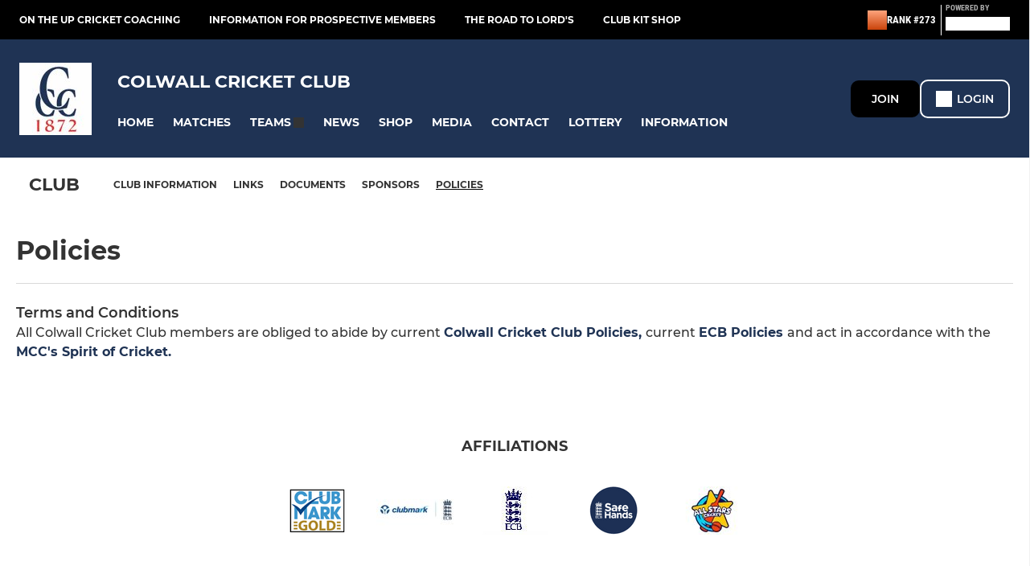

--- FILE ---
content_type: text/html; charset=utf-8
request_url: https://www.colwallcc.co.uk/policies
body_size: 41238
content:
<!DOCTYPE html><html lang="en" style="width:100%;overflow-x:hidden"><head><meta charSet="utf-8"/><meta name="viewport" content="initial-scale=1.0, width=device-width"/><title>Policies</title><link rel="preconnect" href="https://img-res.pitchero.com"/><link rel="preconnect" href="https://www.googletagmanager.com"/><link rel="preconnect" href="https://www.google-analytics.com"/><link rel="stylesheet" href="/_next/static/css/e8dec7efcdc6dc08.css" data-n-p=""/><style>@font-face{font-display:swap;font-family:Anton;font-style:normal;font-weight:400;src:local("Anton Regular"),local("Anton-Regular"),url(/fonts/anton-regular.woff2) format('woff2');}@font-face{font-display:swap;font-family:Roboto Condensed;font-style:normal;font-weight:700;src:local("Roboto Condensed Bold"),local("RobotoCondensed-Bold"),url(/fonts/roboto-condensed-v18-latin-700.woff2) format('woff2');}@font-face{font-display:swap;font-family:Montserrat;font-style:normal;font-weight:500;src:local("Montserrat Medium"),local("Montserrat-Medium"),url(/fonts/montserrat-v14-latin-500.woff2) format('woff2');}@font-face{font-display:swap;font-family:Montserrat;font-style:normal;font-weight:600;src:local("Montserrat SemiBold"),local("Montserrat-SemiBold"),url(/fonts/montserrat-v14-latin-600.woff2) format('woff2');}@font-face{font-display:swap;font-family:Montserrat;font-style:normal;font-weight:700;src:local("Montserrat Bold"),local("Montserrat-Bold"),url(/fonts/montserrat-v14-latin-700.woff2) format('woff2');}.c-bbcode-table{table-layout:fixed;width:100%}.bbcode-table__cell{padding:6px;border:1px solid #ddd}.bbcode-content img{max-width:100%}.bbcode-content__large{font-size:150%}.bbcode-content__small{font-size:70%}.u-line-through{text-decoration:line-through}.u-text-center{text-align:center}.u-text-right{text-align:right}@media screen and (min-width:768px){.u-lap-and-up-float-left{float:left!important}.u-lap-and-up-float-right{float:right!important}}.u-space-left--small{margin-left:12px!important}.u-space-right--small{margin-right:12px!important}.c_darkmode,:root{--phconsent-btn-secondary-text:var(--phconsent-text);--phconsent-toggle-bg-on:var(--phconsent-btn-primary-bg);--phconsent-webkit-scrollbar-bg-hover:#9199a0}#cm,#s-cnt{width:100%;z-index:6000;position:fixed;visibility:hidden}#s-bl .c-bl,#s-bl .c-bl.b-ex:first-child,#s-bl .c-bl:last-child{margin-bottom:.5em}#cm,#cs,#s-cnt{position:fixed}#c-vln,#s-bl .b-bn,#s-inr,.cc_div.ie .bar #s-bl thead tr{position:relative}#cm,#s-cnt,#s-inr{visibility:hidden}#cs,#s-bns{bottom:0;left:0;right:0}#s-cnt,#s-hdr{display:table;top:0}#s-bns,#s-hdr{height:4.75em}#c-vln,#s-c-bnc,#s-ttl{display:table-cell}#c-s-in,#cs,#s-bl,#s-cnt,#s-inr{height:100%}#s-cnt .b-bn .b-tl.exp,.cc_div .b-tg,.cc_div .c-bn,.cc_div .cc-link{cursor:pointer}#cm,#s-bl th,#s-cnt .b-bn .b-tl{font-family:inherit}#cs-ov,#s-hdr{z-index:2}:root{--phconsent-bg:#fff;--phconsent-text:#2d4156;--phconsent-btn-primary-bg:#2d4156;--phconsent-btn-primary-text:var(--phconsent-bg);--phconsent-btn-primary-hover-bg:#1d2e38;--phconsent-btn-secondary-bg:#eaeff2;--phconsent-btn-secondary-hover-bg:#d8e0e6;--phconsent-toggle-bg-off:#919ea6;--phconsent-toggle-bg-readonly:#d5dee2;--phconsent-toggle-knob-bg:#fff;--phconsent-toggle-knob-icon-color:#ecf2fa;--phconsent-block-text:var(--phconsent-text);--phconsent-cookie-category-block-bg:#f0f4f7;--phconsent-cookie-category-block-bg-hover:#e9eff4;--phconsent-section-border:#f1f3f5;--phconsent-cookie-table-border:#e9edf2;--phconsent-overlay-bg:rgba(4, 6, 8, .85);--phconsent-webkit-scrollbar-bg:#cfd5db}.c_darkmode{--phconsent-bg:#181b1d;--phconsent-text:#d8e5ea;--phconsent-btn-primary-bg:#a6c4dd;--phconsent-btn-primary-text:#000;--phconsent-btn-primary-hover-bg:#c2dff7;--phconsent-btn-secondary-bg:#33383c;--phconsent-btn-secondary-hover-bg:#3e454a;--phconsent-toggle-bg-off:#667481;--phconsent-toggle-bg-readonly:#454c54;--phconsent-toggle-knob-bg:var(--phconsent-cookie-category-block-bg);--phconsent-toggle-knob-icon-color:var(--phconsent-bg);--phconsent-block-text:#b3bfc5;--phconsent-cookie-category-block-bg:#23272a;--phconsent-cookie-category-block-bg-hover:#2b3035;--phconsent-section-border:#292d31;--phconsent-cookie-table-border:#2b3035;--phconsent-webkit-scrollbar-bg:#667481}.cc_div *,.cc_div :after,.cc_div :before,.cc_div :hover{-webkit-box-sizing:border-box;box-sizing:border-box;float:none;font-style:inherit;font-variant:normal;font-weight:inherit;font-family:inherit;line-height:1.2;font-size:1em;transition:none;animation:none;margin:0;padding:0;text-transform:none;letter-spacing:unset;color:inherit;background:0 0;border:none;border-radius:unset;box-shadow:none;text-decoration:none;text-align:left;visibility:unset;height:auto;vertical-align:baseline}#c-vln,#s-c-bnc,#s-hdr,#s-ttl,.cc_div .b-tg{vertical-align:middle}.cc_div{font-size:16px;font-weight:400;font-family:-apple-system,BlinkMacSystemFont,"Segoe UI",Roboto,Helvetica,Arial,sans-serif,"Apple Color Emoji","Segoe UI Emoji","Segoe UI Symbol";-webkit-font-smoothing:antialiased;-moz-osx-font-smoothing:grayscale;text-rendering:optimizeLegibility;color:#2d4156;color:var(--phconsent-text)}#c-ttl,#s-bl td:before,#s-ttl,.cc_div .b-tl,.cc_div .c-bn{font-weight:600}#cm,#s-bl .act .b-acc,#s-inr,.cc_div .b-tl,.cc_div .c-bl{border-radius:.35em}#s-bl .act .b-acc{border-top-left-radius:0;border-top-right-radius:0;max-height:100%;display:block;overflow:hidden}.cc_div a,.cc_div button,.cc_div input{-webkit-appearance:none;-moz-appearance:none;appearance:none}.cc_div a{border-bottom:1px solid}.cc_div a:hover{text-decoration:none;border-color:transparent}#cm-ov,#cs-ov,.c--anim #cm,.c--anim #s-cnt,.c--anim #s-inr{transition:visibility .25s linear,opacity .25s,transform .25s!important}#s-bl .c-bl,#s-bl tbody tr,#s-cnt .b-bn .b-tl{transition:background-color .25s}.c--anim .c-bn{transition:background-color .25s!important}.c--anim #cm.bar.slide,.c--anim #cm.bar.slide+#cm-ov,.c--anim .bar.slide #s-inr,.c--anim .bar.slide+#cs-ov{transition:visibility .4s,opacity .4s,transform .4s!important}#cm.bar.slide,.cc_div .bar.slide #s-inr{transform:translateX(100%);opacity:1}#cm.bar.top.slide,.cc_div .bar.left.slide #s-inr{transform:translateX(-100%);opacity:1}#cm.slide,.cc_div .slide #s-inr{transform:translateY(1.6em)}#cm.top.slide{transform:translateY(-1.6em)}#cm.bar.slide{transform:translateY(100%)}#cm.bar.top.slide{transform:translateY(-100%)}.show--consent .c--anim #cm,.show--consent .c--anim #cm.bar,.show--settings .c--anim #s-inr,.show--settings .c--anim .bar.slide #s-inr{opacity:1;transform:scale(1);visibility:visible!important}.show--consent .c--anim #cm.box.middle,.show--consent .c--anim #cm.cloud.middle{transform:scale(1) translateY(-50%)}.show--settings .c--anim #s-cnt{visibility:visible!important}.force--consent.show--consent .c--anim #cm-ov,.show--settings .c--anim #cs-ov{visibility:visible!important;opacity:1!important}#cm{padding:1.1em 1.8em 1.4em;background:#fff;background:var(--phconsent-bg);max-width:24.2em;bottom:1.25em;right:1.25em;box-shadow:0 .625em 1.875em #000;box-shadow:0 .625em 1.875em rgba(2,2,3,.28);opacity:0;transform:scale(.95);line-height:initial}#cc_div #cm{display:block!important}#c-ttl{margin-bottom:.7em;font-size:1.05em}#c-txt,#s-cnt .p{font-size:.9em;line-height:1.5em}.cloud #c-ttl{margin-top:-.15em}#s-bl .title,.cc_div #c-bns{margin-top:1.4em}.cc_div #c-bns{display:flex;justify-content:space-between}.cc_div .c-bn{color:#40505a;color:var(--phconsent-btn-secondary-text);background:#e5ebef;background:var(--phconsent-btn-secondary-bg);padding:1em 1.7em;display:inline-block;font-size:.82em;-moz-user-select:none;-khtml-user-select:none;-webkit-user-select:none;-o-user-select:none;user-select:none;text-align:center;border-radius:4px;flex:1}#c-bns button+button,#s-c-bn,#s-cnt button+button{float:right;margin-left:1em}#s-cnt #s-rall-bn{float:none}#c-bns.swap button:first-child:active,#c-bns.swap button:first-child:hover,#cm .c_link:active,#cm .c_link:hover,#s-c-bn:active,#s-c-bn:hover,#s-cnt button+button:active,#s-cnt button+button:hover{background:#d8e0e6;background:var(--phconsent-btn-secondary-hover-bg)}#s-cnt{left:0}#s-bl,#s-cnt .b-bn .b-tl{display:block;width:100%}#hubspot-messages-iframe-container{z-index:5000!important}#s-bl{outline:0;overflow-y:auto;overflow-y:overlay;overflow-x:hidden;padding:1.3em 2.1em}#cm.cloud,#s-bl .b-acc,#s-bl table,#s-inr,.cc_div span.t-lb{overflow:hidden}#s-bl .b-bn,#s-bl .c-bl.b-ex+.c-bl.b-ex,#s-bl .title:first-child{margin-top:0}#s-bl .b-acc .p{margin-top:0;padding:1em}#s-cnt .b-bn .b-tl{font-size:.95em;position:relative;padding:1.3em 6.4em 1.3em 2.7em;background:0 0}#s-cnt .act .b-bn .b-tl{border-bottom-right-radius:0;border-bottom-left-radius:0}#s-bl tbody tr:hover,#s-cnt .b-bn .b-tl:active,#s-cnt .b-bn .b-tl:hover{background:#e9eff4;background:var(--phconsent-cookie-category-block-bg-hover)}#s-bl .c-bl{padding:1em;border:1px solid #f1f3f5;border-color:var(--phconsent-section-border)}#s-bl .b-acc,.cc_div.ie .bar #c-vln{padding-top:0}#s-bl .c-bl:hover{background:#f0f4f7;background:var(--phconsent-cookie-category-block-bg)}#s-bl .c-bl:first-child{transition:none;padding:0;margin-top:0;border:none;margin-bottom:2em}#s-bl .c-bl:not(.b-ex):first-child:hover{background:unset}#s-bl .c-bl.b-ex{padding:0;border:none;background:#f0f4f7;background:var(--phconsent-cookie-category-block-bg);transition:none}#s-bl .c-bl.b-ex+.c-bl{margin-top:2em}#s-bl .b-acc{max-height:0;margin-bottom:0;display:none}#s-cnt .p{margin-top:.85em;color:#2d4156;color:var(--phconsent-block-text)}.cc_div .b-tg .c-tg.c-ro,.cc_div .b-tg .c-tgl:disabled{cursor:not-allowed}#cs{padding:0 1.7em;width:100%;top:0}#s-inr{max-width:45em;margin:0 auto;transform:scale(.96);opacity:0;padding-top:4.75em;padding-bottom:4.75em;box-shadow:rgba(3,6,9,.26) 0 13px 27px -5px}#s-bns,#s-hdr,.cc_div .b-tg,.cc_div .b-tg .c-tg,.cc_div span.t-lb{position:absolute}#s-bns,#s-hdr,#s-inr{background:#fff;background:var(--phconsent-bg)}#s-bns{padding:1em 2.1em;border-top:1px solid #f1f3f5;border-color:var(--phconsent-section-border)}.cc_div .cc-link{color:#253b48;color:var(--phconsent-btn-primary-bg);border-bottom:1px solid #253b48;border-color:var(--phconsent-btn-primary-bg);display:inline;padding-bottom:0;text-decoration:none;font-weight:600}.cc_div .cc-link:active,.cc_div .cc-link:hover{border-color:transparent}#c-bns button:first-child,#c-bns.swap button:last-child,#s-bns button:first-child{color:#fff;color:var(--phconsent-btn-primary-text);background:#253b48;background:var(--phconsent-btn-primary-bg)}#c-bns.swap button:first-child{color:#40505a;color:var(--phconsent-btn-secondary-text);background:#e5ebef;background:var(--phconsent-btn-secondary-bg)}.cc_div .b-tg .c-tgl:checked~.c-tg{background:#253b48;background:var(--phconsent-toggle-bg-on)}#c-bns button:first-child:active,#c-bns button:first-child:hover,#c-bns.swap button:last-child:active,#c-bns.swap button:last-child:hover,#s-bns button:first-child:active,#s-bns button:first-child:hover{background:#1d2e38;background:var(--phconsent-btn-primary-hover-bg)}#s-hdr{width:100%;padding:0 2.1em;border-bottom:1px solid #f1f3f5;border-color:var(--phconsent-section-border)}#c-s-in,#s-c-bn{position:relative}#s-ttl{font-size:1em}#s-c-bn{padding:0;width:1.7em;height:1.7em;font-size:1.45em;margin:0;font-weight:initial}.cc_div span.t-lb{top:0;z-index:-1;opacity:0;pointer-events:none}#c_policy__text{height:31.25em;overflow-y:auto;margin-top:1.25em}#c-s-in{transform:translateY(-50%);top:50%;height:calc(100% - 2.5em);max-height:37.5em}@media screen and (min-width:688px){#s-bl::-webkit-scrollbar{width:.9em;height:100%;background:0 0;border-radius:0 .25em .25em 0}#s-bl::-webkit-scrollbar-thumb{border:.25em solid var(--phconsent-bg);background:#cfd5db;background:var(--phconsent-webkit-scrollbar-bg);border-radius:100em}#s-bl::-webkit-scrollbar-thumb:hover{background:#9199a0;background:var(--phconsent-webkit-scrollbar-bg-hover)}#s-bl::-webkit-scrollbar-button{width:10px;height:5px}}.cc_div .b-tg{top:0;bottom:0;display:inline-block;margin:auto;right:1.2em;-webkit-user-select:none;-moz-user-select:none;-ms-user-select:none;user-select:none}#cm-ov,#cs-ov,.force--consent .cc_div{position:fixed;top:0;visibility:hidden;left:0;bottom:0}.cc_div .b-tg .c-tgl{position:absolute;cursor:pointer;display:block;top:0;left:0;margin:0;border:0}.cc_div .b-tg .c-tg{background:#919ea6;background:var(--phconsent-toggle-bg-off);transition:background-color .25s,box-shadow .25s;pointer-events:none}.cc_div .b-tg,.cc_div .b-tg .c-tg,.cc_div .b-tg .c-tgl,.cc_div span.t-lb{width:3.4em;height:1.5em;border-radius:4em}.cc_div .b-tg .c-tgl~.c-tg.c-ro{background:#d5dee2;background:var(--phconsent-toggle-bg-readonly)}.cc_div .b-tg .c-tgl~.c-tg.c-ro:after{box-shadow:none}.cc_div .b-tg .c-tg:after{content:"";position:relative;display:block;left:.125em;top:.125em;width:1.25em;height:1.25em;border:none;box-sizing:content-box;background:#fff;background:var(--phconsent-toggle-knob-bg);box-shadow:0 1px 2px rgba(24,32,35,.36);transition:transform .25s;border-radius:100%}.cc_div .b-tg .c-tgl:checked~.c-tg:after{transform:translateX(1.9em)}#s-bl table,#s-bl td,#s-bl th{border:none}#s-bl table{text-align:left;border-collapse:collapse;width:100%;padding:0;margin:0}#s-bl td,#s-bl th{padding:.8em .625em .8em 1.2em;text-align:left;vertical-align:top;font-size:.8em}#s-bl th{padding:1.2em}#s-bl thead tr:first-child{border-bottom:1px solid #e9edf2;border-color:var(--phconsent-cookie-table-border)}.force--consent #cs,.force--consent #s-cnt{width:100vw}#cm-ov,#cs-ov{right:0;opacity:0;background:rgba(4,6,8,.85);background:var(--phconsent-overlay-bg);display:none;transition:none}.c--anim #cs-ov,.cc_div .bar #s-bl table,.cc_div .bar #s-bl tbody,.cc_div .bar #s-bl td,.cc_div .bar #s-bl th,.cc_div .bar #s-bl thead,.cc_div .bar #s-bl tr,.cc_div .bar #s-cnt,.force--consent .c--anim #cm-ov,.force--consent.show--consent #cm-ov,.show--settings #cs-ov{display:block}.force--consent .cc_div{width:100vw;transition:visibility .25s linear}.force--consent.show--consent .c--anim .cc_div,.force--consent.show--settings .c--anim .cc_div{visibility:visible}.force--consent #cm{position:absolute}.force--consent #cm.bar{width:100vw;max-width:100vw}html.force--consent.show--consent{overflow-y:hidden!important}html.force--consent.show--consent,html.force--consent.show--consent body{height:auto!important;overflow-x:hidden!important}.cc_div .act .b-bn .exp::before,.cc_div .b-bn .exp::before{border:solid #2d4156;border-color:var(--phconsent-btn-secondary-text);border-width:0 2px 2px 0;padding:.2em;display:inline-block;content:'';margin-right:15px;position:absolute;transform:translateY(-50%) rotate(45deg);left:1.2em;top:50%}.cc_div .act .b-bn .b-tl::before{transform:translateY(-20%) rotate(225deg)}.cc_div .on-i::before{border:solid #fff;border-color:var(--phconsent-toggle-knob-icon-color);border-width:0 2px 2px 0;padding:.1em .1em .45em;display:inline-block;content:'';margin:0 auto;transform:rotate(45deg);top:.37em;left:.75em;position:absolute}#s-c-bn::after,#s-c-bn::before{content:'';position:absolute;left:.82em;top:.58em;height:.6em;width:1.5px;background:#444d53;background:var(--phconsent-btn-secondary-text);transform:rotate(45deg);border-radius:1em;margin:0 auto}#s-c-bn::after,.cc_div .off-i::after{transform:rotate(-45deg)}.cc_div .off-i,.cc_div .on-i{height:100%;width:50%;position:absolute;right:0;display:block;text-align:center;transition:opacity .15s}.cc_div .on-i{left:0;opacity:0}.cc_div .off-i::after,.cc_div .off-i::before{right:.8em;top:.42em;content:' ';height:.7em;width:.09375em;display:block;background:#cdd6dc;background:var(--phconsent-toggle-knob-icon-color);margin:0 auto;position:absolute;transform-origin:center}.cc_div .off-i::before{transform:rotate(45deg)}.cc_div .b-tg .c-tgl:checked~.c-tg .on-i{opacity:1}.cc_div .b-tg .c-tgl:checked~.c-tg .off-i{opacity:0}#cm.box.middle,#cm.cloud.middle{top:50%;transform:translateY(-37%);bottom:auto}#cm.box.middle.zoom,#cm.cloud.middle.zoom{transform:scale(.95) translateY(-50%)}#cm.box.center{left:1em;right:1em;margin:0 auto}#cm.cloud{max-width:50em;margin:0 auto;text-align:center;left:1em;right:1em;padding:1.3em 2em;width:unset}#cm.bar,#cm.bar.left,#cm.bar.right{left:0;right:0}.cc_div .cloud #c-inr{display:table;width:100%}.cc_div .cloud #c-inr-i{width:70%;display:table-cell;vertical-align:top;padding-right:2.4em}.cc_div .cloud #c-txt{font-size:.85em}.cc_div .cloud #c-bns{min-width:170px;display:table-cell;vertical-align:middle}#cm.cloud .c-bn{margin:.625em 0 0;width:100%}#cm.cloud .c-bn:first-child{margin:0}#cm.cloud.left{margin-right:1.25em}#cm.cloud.right{margin-left:1.25em}#cm.bar{width:100%;max-width:100%;bottom:0;border-radius:0;position:fixed;padding:2em}#cm.bar #c-inr{max-width:32em;margin:0 auto}#cm.bar #c-bns{max-width:33.75em}#cm.bar #cs,.cc_div .bar #cs{padding:0}.cc_div .bar #c-s-in{top:0;transform:none;height:100%;max-height:100%}.cc_div .bar #s-bl,.cc_div .bar #s-bns,.cc_div .bar #s-hdr{padding-left:1.6em;padding-right:1.6em}.cc_div .bar #s-inr{margin:0 0 0 auto;border-radius:0;max-width:32em}.cc_div .bar.left #s-inr{margin-left:0;margin-right:auto}.cc_div .bar #s-bl thead tr{position:absolute;top:-9999px;left:-9999px}.cc_div .bar #s-bl tr{border-top:1px solid #e3e7ed;border-color:var(--phconsent-cookie-table-border)}.cc_div .bar #s-bl td{border:none;position:relative;padding-left:35%}.cc_div .bar #s-bl td:before{position:absolute;left:1em;padding-right:.625em;white-space:nowrap;content:attr(data-column);color:#000;color:var(--phconsent-text);overflow:hidden;text-overflow:ellipsis}#cm.top{bottom:auto;top:1.25em}#cm.left{right:auto;left:1.25em}#cm.right{left:auto;right:1.25em}#cm.bar.top,.cc_div.ie #c-s-in{top:0}@media screen and (max-width:688px){#cs,#s-inr{border-radius:0}#cm.cloud.left,#cm.cloud.right,#s-inr{margin:0}#cm,#cm.cloud,#cm.left,#cm.right{width:auto;max-width:100%;margin:0;padding:1.4em!important;right:1em;left:1em;bottom:1em;display:block}.force--consent #cm,.force--consent #cm.cloud{width:auto;max-width:100vw}#cm.top{top:1em;bottom:auto}#cm.bottom{bottom:1em;top:auto}#cm.bar.bottom{bottom:0}#cm.cloud .c-bn{font-size:.85em}#s-bns,.cc_div .bar #s-bns{padding:1em 1.3em}.cc_div .bar #s-inr{max-width:100%;width:100%}.cc_div .cloud #c-inr-i{padding-right:0}#cs{padding:0}#c-s-in{max-height:100%;height:100%;top:0;transform:none}.cc_div .b-tg{transform:scale(1.1);right:1.1em}#s-inr{padding-bottom:7.9em}#s-bns{height:7.9em}#s-bl,.cc_div .bar #s-bl{padding:1.3em}#s-hdr,.cc_div .bar #s-hdr{padding:0 1.3em}#s-bl table{width:100%}#s-inr.bns-t{padding-bottom:10.5em}.bns-t #s-bns{height:10.5em}.cc_div .bns-t .c-bn{font-size:.83em;padding:.9em 1.6em}#s-cnt .b-bn .b-tl{padding-top:1.2em;padding-bottom:1.2em}#s-bl table,#s-bl tbody,#s-bl td,#s-bl th,#s-bl thead,#s-bl tr,#s-cnt{display:block}#s-bl thead tr{position:absolute;top:-9999px;left:-9999px}#s-bl tr{border-top:1px solid #e3e7ed;border-color:var(--phconsent-cookie-table-border)}#s-bl td{border:none;position:relative;padding-left:35%}#s-bl td:before{position:absolute;left:1em;padding-right:.625em;white-space:nowrap;content:attr(data-column);color:#000;color:var(--phconsent-text);overflow:hidden;text-overflow:ellipsis}#cm .c-bn,.cc_div .c-bn{width:100%;margin-right:0}#s-cnt #s-rall-bn{margin-left:0}.cc_div #c-bns{flex-direction:column}#c-bns button+button,#s-cnt button+button{margin-top:.625em;margin-left:0;float:unset}#cm.box,#cm.cloud{left:1em;right:1em;width:auto}.cc_div .cloud #c-bns,.cc_div .cloud #c-inr,.cc_div .cloud #c-inr-i{display:block;width:auto;min-width:unset}.cc_div .cloud #c-txt{font-size:.9em}.cc_div .cloud #c-bns{margin-top:1.625em}}.cc_div.ie #c-vln{height:100%;padding-top:5.62em}.cc_div.ie #cs{max-height:37.5em;position:relative;top:0;margin-top:-5.625em}.cc_div.ie .bar #cs{margin-top:0;max-height:100%}.cc_div.ie #cm{border:1px solid #dee6e9}.cc_div.ie .b-tg{padding-left:1em;margin-bottom:.7em}.cc_div.ie .b-tg .c-tgl:checked~.c-tg:after{left:1.95em}.cc_div.ie #s-bl table{overflow:auto}.cc_div.ie .b-tg .c-tg,.cc_div.ie .bar #s-bl td:before{display:none}.cc_div.ie .b-tg .c-tgl{position:relative;display:inline-block;vertical-align:middle;margin-bottom:.2em;height:auto}.cc_div.ie #s-cnt .b-bn .b-tl{padding:1.3em 6.4em 1.3em 1.4em}.cc_div.ie .bar #s-bl td{padding:.8em .625em .8em 1.2em}body,h1,h2,h3,h4,h5,h6{margin:0}body,textarea{color:#333}*{word-break:break-word;hyphens:auto}html{-webkit-font-smoothing:antialiased;-moz-osx-font-smoothing:grayscale}body{background:#f1f1f1;min-width:320px;max-width:100vw;overflow-x:hidden}a{color:inherit;text-decoration:none}#footer a:hover{text-decoration:underline}label{display:block}button{background:0 0;border:none;padding:0;cursor:pointer}table{border-collapse:collapse;border-spacing:0}@media screen and (max-width:768px){.c-homepage--matches .homepage__matches,.c-homepage--news .homepage__news{display:block}.c-homepage--matches .homepage__news,.c-homepage--news .homepage__matches{display:none}}.vimeoPlayer iframe{position:absolute;top:0;left:0;width:100%;height:100%}.video-js .vjs-control-bar{z-index:2}.video-js .vjs-time-tooltip{white-space:nowrap}.video-js .vjs-mouse-display{display:none!important}.vjs-poster{background-size:cover!important}.cardHighlight img{transition:transform .2s ease-in-out,opacity .25s ease-in-out!important}.cardHighlight:hover img,.cardHighlightSlow:hover img{transform:scale(1.05)}.cardHighlightSlow img{transition:transform .75s ease-in-out,opacity .75s ease-in-out!important}button,hr,input{overflow:visible}progress,sub,sup{vertical-align:baseline}[type=checkbox],[type=radio],legend{box-sizing:border-box;padding:0}html{line-height:1.15;-webkit-text-size-adjust:100%}body{margin:0}details,main{display:block}h1{font-size:2em;margin:.67em 0}hr{box-sizing:content-box;height:0}code,kbd,pre,samp{font-family:monospace,monospace;font-size:1em}a{background-color:transparent}abbr[title]{border-bottom:none;text-decoration:underline;text-decoration:underline dotted}b,strong{font-weight:bolder}small{font-size:80%}sub,sup{font-size:75%;line-height:0;position:relative}sub{bottom:-.25em}sup{top:-.5em}img{border-style:none}button,input,optgroup,select,textarea{font-family:inherit;font-size:100%;line-height:1.15;margin:0}button,select{text-transform:none}[type=button],[type=reset],[type=submit],button{-webkit-appearance:button}[type=button]::-moz-focus-inner,[type=reset]::-moz-focus-inner,[type=submit]::-moz-focus-inner,button::-moz-focus-inner{border-style:none;padding:0}[type=button]:-moz-focusring,[type=reset]:-moz-focusring,[type=submit]:-moz-focusring,button:-moz-focusring{outline:ButtonText dotted 1px}fieldset{padding:.35em .75em .625em}legend{color:inherit;display:table;max-width:100%;white-space:normal}textarea{overflow:auto}[type=number]::-webkit-inner-spin-button,[type=number]::-webkit-outer-spin-button{height:auto}[type=search]{-webkit-appearance:textfield;outline-offset:-2px}[type=search]::-webkit-search-decoration{-webkit-appearance:none}::-webkit-file-upload-button{-webkit-appearance:button;font:inherit}summary{display:list-item}[hidden],template{display:none}</style><style data-styled="cVNztW ZEcNI yBDXB dMWPXh jLWFlq idTlwM hulqWb gnIHZZ bAiMxx fwsopc eQgaiW ixKpgu fogvoJ cGwrDK dnRXGh hbLBJM kQnPtQ jATMFD dYWqvZ hlbcXo yQpjg bcUWSs OaGYS liTYa cOOURy hnGalR fprmf ietoRU gkUCEX fntCZT ehAeFp lhxAza gCEFyB kBbGVN cXjkSc heBHSX eeLZCd ieQXDz kNnYHI gZnCzr bfWisN dmKfvP iKubvt jhtkdG kvbEUM hKrjam gDEnxj gEVopO bBHwee eKeOQH lnoHXm eishKp GldLF eGxInh ibpwDM cGVSm fhcIhD fkRbTh ivhSMA dIhTGr jBHCBe jHyhhF gGGVyK hIKbSO bLIXkn fNURag OeRGx bFedBU iXaQYZ kWeCZF cGQvMX fLxNqI YOzpP kpqXAH coGLgl kFYWBy jCpQie iTOXrM hTqEEm lbJOtg hDVqKw dvFIkc bpSZvn bijDpr isuHUc enJRlB KCiEP bCOQrg eaEAPi fKcJBO ingKQn NFUGL eZKWRI hIxRLi fEtKRg eUwQzQ bcuhiX hzEUCN eQaAlv ihNFvT cTquwb dkMcZy fzkzhg jvyJGu cqPsGa gWdKUE juKyFR rvofv ipVkXx bkysJr fEbcHw vdfpw dWYKqi eSecec jKpbph dLSAOi gZSRWr bBNJVT hvaaym mIZXl jyCIdV WBHB ftOrnG cfWMZZ hMJYhw VZrIA cpPffu jZOCHM iKmoVo hfNvyC jELWvp eJcfgR QjQZi hVqyDo gpjwMg dmLGyN iKxCQD hWAFhR fdtkjj frIfib edoQWW iNppbi" data-styled-version="4.4.1">
/* sc-component-id: sc-bwzfXH */
.cVNztW{font-family:'Montserrat','Gibson','Roboto',Arial,Helvetica,sans-serif;font-size:1rem;font-weight:normal;-webkit-letter-spacing:auto;-moz-letter-spacing:auto;-ms-letter-spacing:auto;letter-spacing:auto;line-height:1.5;opacity:1;text-transform:none;}.ZEcNI{fill:#fff;color:#fff;font-family:'Montserrat','Gibson','Roboto',Arial,Helvetica,sans-serif;font-size:12px;font-weight:700;-webkit-letter-spacing:auto;-moz-letter-spacing:auto;-ms-letter-spacing:auto;letter-spacing:auto;line-height:15px;opacity:1;text-transform:uppercase;}.yBDXB{fill:#fff;color:#fff;font-family:'Roboto Condensed','Gibson','Roboto',Arial,Helvetica,sans-serif;font-size:13px;font-weight:500;-webkit-letter-spacing:auto;-moz-letter-spacing:auto;-ms-letter-spacing:auto;letter-spacing:auto;line-height:15px;opacity:1;text-transform:uppercase;}.dMWPXh{fill:#ababab;color:#ababab;font-family:'Roboto Condensed','Gibson','Roboto',Arial,Helvetica,sans-serif;font-size:10px;font-weight:bold;-webkit-letter-spacing:auto;-moz-letter-spacing:auto;-ms-letter-spacing:auto;letter-spacing:auto;line-height:11px;opacity:1;text-transform:uppercase;}.jLWFlq{fill:#FFFFFF;color:#FFFFFF;font-family:'Montserrat','Gibson','Roboto',Arial,Helvetica,sans-serif;font-size:16px;font-weight:bold;-webkit-letter-spacing:auto;-moz-letter-spacing:auto;-ms-letter-spacing:auto;letter-spacing:auto;line-height:15px;opacity:1;text-transform:uppercase;} @media screen and (min-width:820px){.jLWFlq{font-size:22px;line-height:27px;}}.idTlwM{fill:#FFFFFF;color:#FFFFFF;font-family:'Montserrat','Gibson','Roboto',Arial,Helvetica,sans-serif;font-size:14px;font-weight:700;-webkit-letter-spacing:auto;-moz-letter-spacing:auto;-ms-letter-spacing:auto;letter-spacing:auto;line-height:15px;opacity:1;text-transform:uppercase;}.hulqWb{fill:inherit;color:inherit;font-family:'Montserrat','Gibson','Roboto',Arial,Helvetica,sans-serif;font-size:14px;font-weight:600;-webkit-letter-spacing:auto;-moz-letter-spacing:auto;-ms-letter-spacing:auto;letter-spacing:auto;line-height:18px;opacity:1;text-transform:uppercase;}.gnIHZZ{fill:#333;color:#333;font-family:inherit;font-size:1rem;font-weight:bold;-webkit-letter-spacing:auto;-moz-letter-spacing:auto;-ms-letter-spacing:auto;letter-spacing:auto;line-height:1.5;opacity:1;text-transform:uppercase;}.bAiMxx{fill:#FFF;color:#FFF;font-family:inherit;font-size:1rem;font-weight:bold;-webkit-letter-spacing:auto;-moz-letter-spacing:auto;-ms-letter-spacing:auto;letter-spacing:auto;line-height:1.5;opacity:1;text-transform:uppercase;}.fwsopc{fill:#FFF;color:#FFF;font-family:'Montserrat','Gibson','Roboto',Arial,Helvetica,sans-serif;font-size:16px;font-weight:bold;-webkit-letter-spacing:auto;-moz-letter-spacing:auto;-ms-letter-spacing:auto;letter-spacing:auto;line-height:20px;opacity:1;text-transform:uppercase;}.eQgaiW{fill:#FFF;color:#FFF;font-family:'Montserrat','Gibson','Roboto',Arial,Helvetica,sans-serif;font-size:14px;font-weight:bold;-webkit-letter-spacing:auto;-moz-letter-spacing:auto;-ms-letter-spacing:auto;letter-spacing:auto;line-height:16px;opacity:1;text-transform:uppercase;}.ixKpgu{fill:lightgrey;color:lightgrey;font-family:inherit;font-size:0.75rem;font-weight:normal;-webkit-letter-spacing:auto;-moz-letter-spacing:auto;-ms-letter-spacing:auto;letter-spacing:auto;line-height:1.5;opacity:1;text-transform:uppercase;}.fogvoJ{fill:#FFF;color:#FFF;font-family:'Montserrat','Gibson','Roboto',Arial,Helvetica,sans-serif;font-size:large;font-weight:bold;-webkit-letter-spacing:auto;-moz-letter-spacing:auto;-ms-letter-spacing:auto;letter-spacing:auto;line-height:15px;opacity:1;text-transform:uppercase;}.cGwrDK{text-align:center;font-family:inherit;font-size:1rem;font-weight:normal;-webkit-letter-spacing:auto;-moz-letter-spacing:auto;-ms-letter-spacing:auto;letter-spacing:auto;line-height:1.5;opacity:1;text-transform:none;}.dnRXGh{fill:#FFF;color:#FFF;font-family:'Montserrat','Gibson','Roboto',Arial,Helvetica,sans-serif;font-size:22px;font-weight:bold;-webkit-letter-spacing:auto;-moz-letter-spacing:auto;-ms-letter-spacing:auto;letter-spacing:auto;line-height:27px;opacity:1;text-transform:uppercase;}.hbLBJM{fill:#FFF;color:#FFF;font-family:'Montserrat','Gibson','Roboto',Arial,Helvetica,sans-serif;font-size:14px;font-weight:500;-webkit-letter-spacing:auto;-moz-letter-spacing:auto;-ms-letter-spacing:auto;letter-spacing:auto;line-height:21px;opacity:1;text-transform:none;}.kQnPtQ{fill:#FFF;color:#FFF;font-family:'Montserrat','Gibson','Roboto',Arial,Helvetica,sans-serif;font-size:14px;font-weight:600;-webkit-letter-spacing:auto;-moz-letter-spacing:auto;-ms-letter-spacing:auto;letter-spacing:auto;line-height:18px;opacity:1;text-transform:none;}.jATMFD{text-align:left;fill:#FFF;color:#FFF;font-family:'Montserrat','Gibson','Roboto',Arial,Helvetica,sans-serif;font-size:12px;font-weight:500;-webkit-letter-spacing:auto;-moz-letter-spacing:auto;-ms-letter-spacing:auto;letter-spacing:auto;line-height:14px;opacity:1;text-transform:none;}.dYWqvZ{text-align:center;fill:#FFF;color:#FFF;font-family:'Roboto Condensed','Gibson','Roboto',Arial,Helvetica,sans-serif;font-size:13px;font-weight:bold;-webkit-letter-spacing:auto;-moz-letter-spacing:auto;-ms-letter-spacing:auto;letter-spacing:auto;line-height:15px;opacity:1;text-transform:uppercase;}.hlbcXo{fill:#333;color:#333;font-family:'Montserrat','Gibson','Roboto',Arial,Helvetica,sans-serif;font-size:22px;font-weight:bold;-webkit-letter-spacing:auto;-moz-letter-spacing:auto;-ms-letter-spacing:auto;letter-spacing:auto;line-height:27px;opacity:1;text-transform:uppercase;}.yQpjg{fill:#333;color:#333;font-family:'Montserrat','Gibson','Roboto',Arial,Helvetica,sans-serif;font-size:12px;font-weight:bold;-webkit-letter-spacing:auto;-moz-letter-spacing:auto;-ms-letter-spacing:auto;letter-spacing:auto;line-height:15px;opacity:1;text-transform:uppercase;}.bcUWSs{font-family:'Montserrat','Gibson','Roboto',Arial,Helvetica,sans-serif;font-size:26px;font-weight:bold;-webkit-letter-spacing:auto;-moz-letter-spacing:auto;-ms-letter-spacing:auto;letter-spacing:auto;line-height:29px;opacity:1;text-transform:none;} @media screen and (min-width:768px){.bcUWSs{font-size:32px;line-height:36px;}}.OaGYS{fill:#333;color:#333;font-family:'Montserrat','Gibson','Roboto',Arial,Helvetica,sans-serif;font-size:16px;font-weight:500;-webkit-letter-spacing:auto;-moz-letter-spacing:auto;-ms-letter-spacing:auto;letter-spacing:auto;line-height:24px;opacity:1;text-transform:none;}.liTYa{font-family:'Montserrat','Gibson','Roboto',Arial,Helvetica,sans-serif;font-size:18px;font-weight:600;-webkit-letter-spacing:auto;-moz-letter-spacing:auto;-ms-letter-spacing:auto;letter-spacing:auto;line-height:24px;opacity:1;text-transform:none;}.cOOURy{text-align:center;fill:#333;color:#333;font-family:'Montserrat','Gibson','Roboto',Arial,Helvetica,sans-serif;font-size:18px;font-weight:bold;-webkit-letter-spacing:auto;-moz-letter-spacing:auto;-ms-letter-spacing:auto;letter-spacing:auto;line-height:27px;opacity:1;text-transform:uppercase;}.hnGalR{text-align:center;fill:#333;color:#333;font-family:'Montserrat','Gibson','Roboto',Arial,Helvetica,sans-serif;font-size:22px;font-weight:bold;-webkit-letter-spacing:auto;-moz-letter-spacing:auto;-ms-letter-spacing:auto;letter-spacing:auto;line-height:27px;opacity:1;text-transform:uppercase;}.fprmf{text-align:left;fill:#FFFFFF;color:#FFFFFF;font-family:'Montserrat','Gibson','Roboto',Arial,Helvetica,sans-serif;font-size:18px;font-weight:bold;-webkit-letter-spacing:auto;-moz-letter-spacing:auto;-ms-letter-spacing:auto;letter-spacing:auto;line-height:27px;opacity:1;text-transform:uppercase;}.ietoRU{text-align:left;fill:#FFFFFF;color:#FFFFFF;font-family:'Montserrat','Gibson','Roboto',Arial,Helvetica,sans-serif;font-size:16px;font-weight:500;-webkit-letter-spacing:auto;-moz-letter-spacing:auto;-ms-letter-spacing:auto;letter-spacing:auto;line-height:14px;opacity:1;text-transform:none;}.gkUCEX{fill:#FFFFFF;color:#FFFFFF;font-family:'Montserrat','Gibson','Roboto',Arial,Helvetica,sans-serif;font-size:14px;font-weight:normal;-webkit-letter-spacing:auto;-moz-letter-spacing:auto;-ms-letter-spacing:auto;letter-spacing:auto;line-height:15px;opacity:1;text-transform:uppercase;}.fntCZT{fill:#FFFFFF;color:#FFFFFF;font-family:'Montserrat','Gibson','Roboto',Arial,Helvetica,sans-serif;font-size:14px;font-weight:bold;-webkit-letter-spacing:auto;-moz-letter-spacing:auto;-ms-letter-spacing:auto;letter-spacing:auto;line-height:27px;opacity:1;text-transform:uppercase;}.ehAeFp{fill:#fff;color:#fff;font-family:'Roboto Condensed','Gibson','Roboto',Arial,Helvetica,sans-serif;font-size:10px;font-weight:bold;-webkit-letter-spacing:auto;-moz-letter-spacing:auto;-ms-letter-spacing:auto;letter-spacing:auto;line-height:11px;opacity:1;text-transform:uppercase;}.lhxAza{text-align:left;fill:#fff;color:#fff;font-family:'Montserrat','Gibson','Roboto',Arial,Helvetica,sans-serif;font-size:14px;font-weight:normal;-webkit-letter-spacing:auto;-moz-letter-spacing:auto;-ms-letter-spacing:auto;letter-spacing:auto;line-height:18px;opacity:1;text-transform:none;}.gCEFyB{text-align:center;font-family:inherit;font-size:1rem;font-weight:normal;-webkit-letter-spacing:auto;-moz-letter-spacing:auto;-ms-letter-spacing:auto;letter-spacing:auto;line-height:1.5;opacity:1;text-transform:none;} @media screen and (min-width:768px){.gCEFyB{text-align:left;}}.kBbGVN{fill:#fff;color:#fff;font-family:'Montserrat','Gibson','Roboto',Arial,Helvetica,sans-serif;font-size:14px;font-weight:500;-webkit-letter-spacing:auto;-moz-letter-spacing:auto;-ms-letter-spacing:auto;letter-spacing:auto;line-height:14px;opacity:1;text-transform:none;}.cXjkSc{fill:#fff;color:#fff;font-family:'Montserrat','Gibson','Roboto',Arial,Helvetica,sans-serif;font-size:14px;font-weight:600;-webkit-letter-spacing:auto;-moz-letter-spacing:auto;-ms-letter-spacing:auto;letter-spacing:auto;line-height:18px;opacity:1;text-transform:uppercase;}.heBHSX{fill:#fff;color:#fff;font-family:'Montserrat','Gibson','Roboto',Arial,Helvetica,sans-serif;font-size:12px;font-weight:500;-webkit-letter-spacing:auto;-moz-letter-spacing:auto;-ms-letter-spacing:auto;letter-spacing:auto;line-height:14px;opacity:1;text-transform:none;}.eeLZCd{fill:#FFFFFF;color:#FFFFFF;font-family:'Montserrat','Gibson','Roboto',Arial,Helvetica,sans-serif;font-size:12px;font-weight:500;-webkit-letter-spacing:auto;-moz-letter-spacing:auto;-ms-letter-spacing:auto;letter-spacing:auto;line-height:14px;opacity:1;text-transform:none;}.ieQXDz{text-align:center;fill:#FFFFFF;color:#FFFFFF;font-family:'Montserrat','Gibson','Roboto',Arial,Helvetica,sans-serif;font-size:12px;font-weight:500;-webkit-letter-spacing:auto;-moz-letter-spacing:auto;-ms-letter-spacing:auto;letter-spacing:auto;line-height:14px;opacity:1;text-transform:none;}
/* sc-component-id: sc-htpNat */
.cpPffu{display:inline-block;position:relative;margin-bottom:0px;margin-left:0px;margin-right:0px;margin-top:0px;padding-bottom:12px;padding-left:24px;padding-right:24px;padding-top:12px;border-radius:10px;fill:currentColor;-webkit-transition:background-color 0.5s ease;transition:background-color 0.5s ease;outline:0px;cursor:pointer;border:2px solid white;background-color:transparent;color:white;}.jZOCHM{display:inline-block;position:relative;margin-bottom:0px;margin-left:0px;margin-right:0px;margin-top:0px;padding-bottom:12px;padding-left:24px;padding-right:24px;padding-top:12px;border-radius:3px;fill:currentColor;-webkit-transition:background-color 0.5s ease;transition:background-color 0.5s ease;outline:0px;cursor:pointer;border:none;background-color:transparent;color:#FFFFFF;}.iKmoVo{display:inline-block;position:relative;margin-bottom:0px;margin-left:0px;margin-right:0px;margin-top:0px;padding-bottom:12px;padding-left:24px;padding-right:24px;padding-top:12px;border-radius:10px;fill:currentColor;-webkit-transition:background-color 0.5s ease;transition:background-color 0.5s ease;outline:0px;cursor:pointer;border:2px solid white;background-color:white;color:black;width:100%;}.hfNvyC{display:inline-block;position:relative;margin-bottom:0px;margin-left:0px;margin-right:0px;margin-top:0px;padding-bottom:12px;padding-left:24px;padding-right:24px;padding-top:12px;border-radius:10px;fill:currentColor;-webkit-transition:background-color 0.5s ease;transition:background-color 0.5s ease;outline:0px;cursor:not-allowed;border:2px solid #00D296;background-color:#00D296;color:white;width:100%;opacity:0.2;}.jELWvp{display:inline-block;position:relative;margin-bottom:0px;margin-left:0px;margin-right:0px;margin-top:0px;padding-bottom:12px;padding-left:24px;padding-right:24px;padding-top:12px;border-radius:3px;fill:currentColor;-webkit-transition:background-color 0.5s ease;transition:background-color 0.5s ease;outline:0px;cursor:pointer;border:none;background-color:#FFFFFF;color:#222;width:100%;}
/* sc-component-id: sc-ifAKCX */
.bLIXkn{padding-top:4px;padding-right:24px;padding-bottom:4px;padding-left:24px;}.fNURag{padding-right:36px;}.OeRGx{padding-right:6px;}@media screen and (min-width:820px){.bFedBU{padding-right:24px;padding-left:24px;}}@media screen and (min-width:820px){.iXaQYZ{padding-top:24px;padding-bottom:24px;}}.kWeCZF{padding-top:12px;padding-right:12px;padding-bottom:12px;padding-left:12px;} @media screen and (min-width:820px){.kWeCZF{padding-top:0;padding-right:12px;padding-bottom:0;padding-left:0;}}.cGQvMX{padding-top:12px;padding-right:12px;padding-bottom:12px;padding-left:0px;} @media screen and (min-width:820px){.cGQvMX{padding-top:36px;padding-bottom:0;padding-left:48px;}}.fLxNqI{padding-bottom:3px;padding-left:12px;}.YOzpP{padding-top:12px;padding-right:12px;padding-bottom:12px;padding-left:12px;}.kpqXAH{padding-left:3px;}.coGLgl{padding-top:12px;padding-right:12px;padding-bottom:12px;}.kFYWBy{padding-top:9px;padding-right:9px;padding-bottom:9px;padding-left:9px;}.jCpQie{padding-right:6px;padding-left:6px;}.iTOXrM{padding-bottom:0px;}.hTqEEm{padding-top:6px;padding-right:24px;padding-left:24px;}.lbJOtg{padding-top:20px;padding-bottom:20px;}.hDVqKw{padding-top:24px;padding-right:24px;padding-left:24px;}.dvFIkc{padding-top:12px;}.bpSZvn{padding-bottom:36px;}.bijDpr{padding-top:24px;padding-bottom:48px;padding-left:24px;}.isuHUc{padding-top:36px;padding-right:72px;padding-bottom:36px;padding-left:24px;}.enJRlB{padding-left:24px;}.KCiEP{padding-right:24px;padding-bottom:0px;padding-left:24px;}.bCOQrg{padding-top:36px;padding-right:24px;padding-bottom:60px;padding-left:24px;}.eaEAPi{padding-right:36px;padding-left:36px;}.fKcJBO{padding-top:48px;padding-bottom:48px;}.ingKQn{padding-right:36px;padding-left:36px;} @media screen and (max-width:720px){.ingKQn{padding-right:24px;padding-left:24px;}}.NFUGL{padding-top:20px;padding-bottom:19px;}.eZKWRI{padding-left:32px;}.hIxRLi{padding-top:12px;padding-right:12px;padding-bottom:12px;padding-left:12px;} @media screen and (min-width:820px){.hIxRLi{padding-right:0;padding-left:0;}}.fEtKRg{padding-top:36px;padding-right:12px;padding-bottom:36px;padding-left:12px;} @media screen and (min-width:768px){}.eUwQzQ{padding-right:12px;padding-bottom:24px;padding-left:12px;}.bcuhiX{padding-top:48px;padding-right:12px;padding-bottom:48px;padding-left:12px;} @media screen and (min-width:768px){}.hzEUCN{padding-left:6px;}
/* sc-component-id: sc-gzVnrw */
.dkMcZy{display:-webkit-box;display:-webkit-flex;display:-ms-flexbox;display:flex;-webkit-flex-direction:row;-ms-flex-direction:row;flex-direction:row;-webkit-align-items:center;-webkit-box-align:center;-ms-flex-align:center;align-items:center;-webkit-box-pack:justify;-webkit-justify-content:space-between;-ms-flex-pack:justify;justify-content:space-between;-webkit-flex-wrap:nowrap;-ms-flex-wrap:nowrap;flex-wrap:nowrap;}.fzkzhg{display:-webkit-box;display:-webkit-flex;display:-ms-flexbox;display:flex;-webkit-flex-direction:row;-ms-flex-direction:row;flex-direction:row;-webkit-align-items:center;-webkit-box-align:center;-ms-flex-align:center;align-items:center;-webkit-box-pack:start;-webkit-justify-content:flex-start;-ms-flex-pack:start;justify-content:flex-start;-webkit-flex-wrap:wrap;-ms-flex-wrap:wrap;flex-wrap:wrap;}.jvyJGu{display:-webkit-box;display:-webkit-flex;display:-ms-flexbox;display:flex;-webkit-flex-direction:row;-ms-flex-direction:row;flex-direction:row;-webkit-align-items:center;-webkit-box-align:center;-ms-flex-align:center;align-items:center;-webkit-box-pack:start;-webkit-justify-content:flex-start;-ms-flex-pack:start;justify-content:flex-start;-webkit-flex-wrap:nowrap;-ms-flex-wrap:nowrap;flex-wrap:nowrap;}.cqPsGa{display:-webkit-box;display:-webkit-flex;display:-ms-flexbox;display:flex;-webkit-flex-direction:column;-ms-flex-direction:column;flex-direction:column;-webkit-align-items:stretch;-webkit-box-align:stretch;-ms-flex-align:stretch;align-items:stretch;-webkit-box-pack:start;-webkit-justify-content:flex-start;-ms-flex-pack:start;justify-content:flex-start;-webkit-flex-wrap:nowrap;-ms-flex-wrap:nowrap;flex-wrap:nowrap;}.gWdKUE{display:-webkit-box;display:-webkit-flex;display:-ms-flexbox;display:flex;-webkit-flex-direction:row;-ms-flex-direction:row;flex-direction:row;-webkit-align-items:center;-webkit-box-align:center;-ms-flex-align:center;align-items:center;-webkit-box-pack:end;-webkit-justify-content:flex-end;-ms-flex-pack:end;justify-content:flex-end;-webkit-flex-wrap:wrap;-ms-flex-wrap:wrap;flex-wrap:wrap;}.juKyFR{display:-webkit-box;display:-webkit-flex;display:-ms-flexbox;display:flex;-webkit-flex-direction:row;-ms-flex-direction:row;flex-direction:row;-webkit-align-items:stretch;-webkit-box-align:stretch;-ms-flex-align:stretch;align-items:stretch;-webkit-box-pack:start;-webkit-justify-content:flex-start;-ms-flex-pack:start;justify-content:flex-start;-webkit-flex-wrap:nowrap;-ms-flex-wrap:nowrap;flex-wrap:nowrap;}.rvofv{display:-webkit-box;display:-webkit-flex;display:-ms-flexbox;display:flex;-webkit-flex-direction:row;-ms-flex-direction:row;flex-direction:row;-webkit-align-items:center;-webkit-box-align:center;-ms-flex-align:center;align-items:center;-webkit-box-pack:center;-webkit-justify-content:center;-ms-flex-pack:center;justify-content:center;-webkit-flex-wrap:nowrap;-ms-flex-wrap:nowrap;flex-wrap:nowrap;}.ipVkXx{display:-webkit-box;display:-webkit-flex;display:-ms-flexbox;display:flex;-webkit-flex-direction:column;-ms-flex-direction:column;flex-direction:column;-webkit-align-items:flex-start;-webkit-box-align:flex-start;-ms-flex-align:flex-start;align-items:flex-start;-webkit-box-pack:start;-webkit-justify-content:flex-start;-ms-flex-pack:start;justify-content:flex-start;-webkit-flex-wrap:nowrap;-ms-flex-wrap:nowrap;flex-wrap:nowrap;}.bkysJr{display:-webkit-box;display:-webkit-flex;display:-ms-flexbox;display:flex;-webkit-flex-direction:column;-ms-flex-direction:column;flex-direction:column;-webkit-align-items:center;-webkit-box-align:center;-ms-flex-align:center;align-items:center;-webkit-box-pack:start;-webkit-justify-content:flex-start;-ms-flex-pack:start;justify-content:flex-start;-webkit-flex-wrap:nowrap;-ms-flex-wrap:nowrap;flex-wrap:nowrap;}.fEbcHw{display:-webkit-box;display:-webkit-flex;display:-ms-flexbox;display:flex;-webkit-flex-direction:row;-ms-flex-direction:row;flex-direction:row;-webkit-align-items:stretch;-webkit-box-align:stretch;-ms-flex-align:stretch;align-items:stretch;-webkit-box-pack:start;-webkit-justify-content:flex-start;-ms-flex-pack:start;justify-content:flex-start;-webkit-flex-wrap:wrap;-ms-flex-wrap:wrap;flex-wrap:wrap;}
/* sc-component-id: sc-htoDjs */
.kNnYHI{display:grid;grid-template-columns:minmax(0,1fr);grid-template-rows:auto 1fr auto;}.gZnCzr{display:grid;grid-template-columns:80px minmax(0,1fr);-webkit-align-items:center;-webkit-box-align:center;-ms-flex-align:center;align-items:center;} @media screen and (min-width:820px){.gZnCzr{grid-template-columns:110px minmax(0,1fr);}}.bfWisN{display:grid;grid-template-columns:1fr auto;-webkit-align-items:center;-webkit-box-align:center;-ms-flex-align:center;align-items:center;justify-items:space-between;}.dmKfvP{display:grid;grid-template-columns:1fr 1fr;grid-column-gap:24px;}.iKubvt{display:grid;grid-template-columns:1fr auto;grid-column-gap:24px;-webkit-align-items:center;-webkit-box-align:center;-ms-flex-align:center;align-items:center;}.jhtkdG{display:grid;grid-template-rows:auto minmax(0,1fr);}.kvbEUM{display:grid;grid-template-columns:1fr;-webkit-align-items:center;-webkit-box-align:center;-ms-flex-align:center;align-items:center;justify-items:center;} @media screen and (min-width:820px){.kvbEUM{grid-template-columns:33% 33% 33%;}}.hKrjam{display:grid;grid-template-columns:repeat(2,minmax(0,1fr));grid-row-gap:24px;justify-items:center;}.gDEnxj{display:grid;grid-template-columns:33% 67%;-webkit-align-items:center;-webkit-box-align:center;-ms-flex-align:center;align-items:center;}
/* sc-component-id: sc-iwsKbI */
@media screen and (min-width:820px){.eJcfgR{display:none;}}
/* sc-component-id: sc-fjdhpX */
.dmLGyN{background:#FFF;box-shadow:rgba(6,67,95,0.3) 0px 1px 1px,rgba(0,0,0,0.1) 0px 2px 3px;box-sizing:border-box;border-color:#f9f9f9;border-radius:3px;border-style:solid;border-width:1px;color:#333;font-size:14px;height:40px;line-height:1.3;position:relative;width:100%;}
/* sc-component-id: sc-jzJRlG */
.iKxCQD{border:none;background:transparent;box-sizing:border-box;color:inherit;cursor:inherit;-webkit-box-flex:1;-webkit-flex-grow:1;-ms-flex-positive:1;flex-grow:1;font-size:inherit;height:inherit;line-height:inherit;outline:0;position:relative;padding:0 12px;z-index:1;} .iKxCQD::-webkit-input-placeholder{color:#b2b2b2;} .iKxCQD::-moz-placeholder{color:#b2b2b2;} .iKxCQD:-ms-input-placeholder{color:#b2b2b2;} .iKxCQD:-moz-placeholder{color:#b2b2b2;} .iKxCQD:focus + .prui-input-focus > .prui-input-focus__circle{padding-bottom:110% !important;width:110% !important;left:0 !important;}
/* sc-component-id: sc-kAzzGY */
.eQaAlv{max-width:1366px;margin:auto;}.ihNFvT{max-width:272px;margin:auto;}.cTquwb{max-width:500px;margin:auto;}
/* sc-component-id: sc-chPdSV */
.GldLF{background-color:#000;border-top:none;border-right:none;border-bottom:none;border-left:none;}.eGxInh{background-color:#1F3354;border-top:none;border-right:none;border-bottom:none;border-left:none;} @media screen and (min-width:820px){.eGxInh{background-color:transparent;}}.ibpwDM{background-color:rgba(0,0,0,0.2);border-radius:50%;display:inline-block;border-top:none;border-right:none;border-bottom:none;border-left:none;}.cGVSm{background-color:transparent;border-top:none;border-right:none;border-bottom:none;border-left:none;}.fhcIhD{background-color:transparent;border-top:none;border-right:none;border-bottom:1px solid #767676;border-left:none;}.fkRbTh{background-color:#4267b2;border-top:none;border-right:none;border-bottom:none;border-left:none;}.ivhSMA{background-color:#fff;border-top:none;border-right:none;border-bottom:none;border-left:none;}.dIhTGr{background-color:#FFF;border-top:none;border-right:none;border-bottom:none;border-left:none;}.jBHCBe{background-color:#d9d9d9;border-top:none;border-right:none;border-bottom:none;border-left:none;}.jHyhhF{background-color:transparent;border-top:none;border-right:none;border-bottom:1px solid #e7e7e7;border-left:none;}.gGGVyK{background-color:#1F3354;border-top:none;border-right:none;border-bottom:none;border-left:none;}.hIKbSO{background-color:#F1F1F1;border-top:none;border-right:none;border-bottom:none;border-left:none;}
/* sc-component-id: sc-kgoBCf */
.gEVopO{box-shadow:0 5px 10px 0 rgba(0,0,0,0.05);}.bBHwee{box-shadow:none;}
/* sc-component-id: sc-kGXeez */
.QjQZi{background-color:#fff;height:100%;position:fixed;top:0;width:100%;box-shadow:none;-webkit-transition:right 300ms ease-out;transition:right 300ms ease-out;z-index:10010;max-width:320px;right:-320px;left:auto;}.hVqyDo{background-color:#fff;height:100%;position:fixed;top:0;width:100%;box-shadow:none;-webkit-transition:right 300ms ease-out;transition:right 300ms ease-out;z-index:10011;max-width:320px;right:-320px;left:auto;}.gpjwMg{background-color:#fff;height:100%;position:fixed;top:0;width:100%;box-shadow:none;-webkit-transition:right 300ms ease-out;transition:right 300ms ease-out;z-index:10012;max-width:320px;right:-320px;left:auto;}
/* sc-component-id: sc-kpOJdX */
.hWAFhR{display:block;position:relative;width:100%;height:100%;}
/* sc-component-id: sc-dxgOiQ */
.vdfpw{max-height:none;max-width:100%;overflow-x:auto;overflow-y:none;-webkit-overflow-scrolling:touch;}.dWYKqi{max-height:100%;max-width:none;overflow-x:none;overflow-y:auto;-webkit-overflow-scrolling:touch;}
/* sc-component-id: sc-eNQAEJ */
.lnoHXm{display:none;} @media screen and (min-width:820px){.lnoHXm{display:block;}}.eishKp{display:none;} @media screen and (max-width:820px){.eishKp{display:block;}}
/* sc-component-id: sc-hMqMXs */
.eSecec{margin-bottom:6px;}.jKpbph{margin-top:24px;margin-right:24px;margin-bottom:24px;margin-left:24px;}.dLSAOi{margin-bottom:12px;}.gZSRWr{margin-bottom:36px;}.bBNJVT{margin-left:6px;}.hvaaym{margin-bottom:24px;}.mIZXl{margin-right:12px;}.jyCIdV{margin-top:24px;margin-bottom:12px;}.WBHB{margin-top:0;margin-right:24px;margin-bottom:0;margin-left:24px;}
/* sc-component-id: pitchero-footer__BorderedItem-sc-9rgt6i-0 */
.iNppbi{width:100%;border-color:rgba(255,255,255,0.3);border-style:solid;border-width:0;height:100%;display:-webkit-box;display:-webkit-flex;display:-ms-flexbox;display:flex;-webkit-flex-direction:column;-ms-flex-direction:column;flex-direction:column;-webkit-box-pack:center;-webkit-justify-content:center;-ms-flex-pack:center;justify-content:center;padding:0 20px;border-top-width:0;border-bottom-width:0;border-left-width:1px;}
/* sc-component-id: trigger__TriggerButton-sc-hfz2zn-0 */
.hMJYhw{outline:none;background-color:transparent;border-top-left-radius:0;border-top-right-radius:0;cursor:pointer;white-space:nowrap;} .hMJYhw:hover{-webkit-text-decoration:underline 4px #FFFFFF;text-decoration:underline 4px #FFFFFF;text-underline-offset:10px;}
/* sc-component-id: secondary-navigation-links__StyledLink-sc-1qbqgox-0 */
.fdtkjj{-webkit-text-decoration-line:none;text-decoration-line:none;-webkit-text-decoration-thickness:4px;text-decoration-thickness:4px;-webkit-text-decoration-color:black;text-decoration-color:black;text-underline-offset:10px;cursor:pointer;padding:10px;white-space:nowrap;} .fdtkjj:hover{-webkit-text-decoration:underline 4px black;text-decoration:underline 4px black;}.frIfib{-webkit-text-decoration-line:underline;text-decoration-line:underline;-webkit-text-decoration-thickness:4px;text-decoration-thickness:4px;-webkit-text-decoration-color:black;text-decoration-color:black;text-underline-offset:10px;cursor:pointer;padding:10px;white-space:nowrap;} .frIfib:hover{-webkit-text-decoration:underline 4px black;text-decoration:underline 4px black;}
/* sc-component-id: club-footer__BorderedItem-sc-bg37qr-0 */
.edoQWW{width:100%;display:-webkit-box;display:-webkit-flex;display:-ms-flexbox;display:flex;border-color:rgba(255,255,255,0.3);border-style:solid;border-width:0;height:100%;padding:0 20px;border-top-width:0;border-bottom-width:0;border-left-width:1px;border-right-width:1px;}
/* sc-component-id: nav-item__ActiveIndicator-sc-6lea2i-0 */
.ftOrnG{-webkit-text-decoration:none;text-decoration:none;text-underline-offset:10px;} .ftOrnG:hover{-webkit-text-decoration:underline 4px #FFFFFF;text-decoration:underline 4px #FFFFFF;}.cfWMZZ{-webkit-text-decoration:underline 4px #FFFFFF;text-decoration:underline 4px #FFFFFF;text-underline-offset:10px;} .cfWMZZ:hover{-webkit-text-decoration:underline 4px #FFFFFF;text-decoration:underline 4px #FFFFFF;}</style><link rel="preload" href="/fonts/anton-regular.woff2" as="font" type="font/woff2" crossorigin="anonymous"/><link rel="preload" href="/fonts/roboto-condensed-v18-latin-700.woff2" as="font" type="font/woff2" crossorigin="anonymous"/><link rel="preload" href="/fonts/montserrat-v14-latin-500.woff2" as="font" type="font/woff2" crossorigin="anonymous"/><link rel="preload" href="/fonts/montserrat-v14-latin-600.woff2" as="font" type="font/woff2" crossorigin="anonymous"/><link rel="preload" href="/fonts/montserrat-v14-latin-700.woff2" as="font" type="font/woff2" crossorigin="anonymous"/><link rel="preload" href="/_next/static/css/e8dec7efcdc6dc08.css" as="style"/><noscript data-n-css=""></noscript><script async="" src="/static/cookieconsent.js"></script><script defer="" nomodule="" src="/_next/static/chunks/polyfills-c67a75d1b6f99dc8.js"></script><script src="/_next/static/chunks/webpack-83a57efaf814c7c7.js" defer=""></script><script src="/_next/static/chunks/framework-6ec334dd71a52f22.js" defer=""></script><script src="/_next/static/chunks/main-89e9501bac7028e7.js" defer=""></script><script src="/_next/static/chunks/pages/_app-2e99f01a22aa2170.js" defer=""></script><script src="/_next/static/chunks/5194-feebfd0ed76eef8b.js" defer=""></script><script src="/_next/static/chunks/9898-937187e01d9383d6.js" defer=""></script><script src="/_next/static/chunks/8329-2aa70de19c9e13d9.js" defer=""></script><script src="/_next/static/chunks/7983-c34d2e1574d6e20a.js" defer=""></script><script src="/_next/static/chunks/pages/information-1707f8a11cc2e3cf.js" defer=""></script><script src="/_next/static/SB_112c972c-f5b8-4a4f-a378-d9dbbc09b8d0/_buildManifest.js" defer=""></script><script src="/_next/static/SB_112c972c-f5b8-4a4f-a378-d9dbbc09b8d0/_ssgManifest.js" defer=""></script><link rel="icon" type="image/png" href="https://img-res.pitchero.com/?url=images.pitchero.com%2Fclub_logos%2F87864%2F9TVwqD0oQYSapfOtPPZ8_colwall%20logo.jpg&amp;w=57&amp;h=57&amp;t=square" sizes="57x57"/><link rel="icon" type="image/png" href="https://img-res.pitchero.com/?url=images.pitchero.com%2Fclub_logos%2F87864%2F9TVwqD0oQYSapfOtPPZ8_colwall%20logo.jpg&amp;w=64&amp;h=64&amp;t=square" sizes="64x64"/><link rel="icon" type="image/png" href="https://img-res.pitchero.com/?url=images.pitchero.com%2Fclub_logos%2F87864%2F9TVwqD0oQYSapfOtPPZ8_colwall%20logo.jpg&amp;w=96&amp;h=96&amp;t=square" sizes="96x96"/><link rel="apple-touch-icon" href="https://img-res.pitchero.com/?url=images.pitchero.com%2Fclub_logos%2F87864%2F9TVwqD0oQYSapfOtPPZ8_colwall%20logo.jpg&amp;w=192&amp;h=192&amp;t=square"/><meta name="theme-color" content="#1F3354"/><meta name="next-head-count" content="18"/><meta name="robots" content="all"/><link rel="canonical" href="https://www.colwallcc.co.uk/policies"/><style>.bbcode-content a{color:#1F3354;font-weight:bold}</style><script>dataLayer=[{"advertising_skins":"No","advertising_tier":4,"advertising_video":"No","package_id":11,"package_name":"Pro","platform":"club","platform_id":87864,"platform_club_name":"Colwall Cricket Club","sport_id":5,"sport":"cricket","ua_id":null,"primary_league_id":16330}];
        (function(w,d,s,l,i){w[l]=w[l]||[];w[l].push({'gtm.start':
              new Date().getTime(),event:'gtm.js'});var f=d.getElementsByTagName(s)[0],
              j=d.createElement(s),dl=l!='dataLayer'?'&l='+l:'';j.async=true;j.src=
              'https://www.googletagmanager.com/gtm.js?id='+i+dl;f.parentNode.insertBefore(j,f);
              })(window,document,'script','dataLayer','GTM-W4SZ9DP');</script></head><body><noscript><iframe title="Google Tag Manager No Script" src="https://www.googletagmanager.com/ns.html?id=GTM-W4SZ9DP" height="0" width="0" style="display:none;visibility:hidden"></iframe></noscript><div id="__next" data-reactroot=""><div id="react-ui-container"><div class="sc-bwzfXH cVNztW"><div class="sc-htoDjs kNnYHI " style="min-height:100vh"><header style="background-color:#1F3354"><div display="block" class="sc-eNQAEJ lnoHXm"><div class="sc-chPdSV GldLF"><div class="sc-gzVnrw dkMcZy sc-kAzzGY eQaAlv sc-ifAKCX bLIXkn  "><div class="sc-gzVnrw fzkzhg"><div class="sc-dxgOiQ vdfpw"><div class="sc-gzVnrw fzkzhg"><a href="https://www.ontheupcoaching.com" target="_blank" rel="noopener norefferer nofollow" style="white-space:nowrap" class="sc-bwzfXH ZEcNI sc-ifAKCX fNURag ">On The Up Cricket Coaching</a><a href="https://www.pitchero.com/clubs/colwallcricketclub/a/information-for-prospective-members-67233.html?page=1" rel="noopener norefferer nofollow" style="white-space:nowrap" class="sc-bwzfXH ZEcNI sc-ifAKCX fNURag ">Information for Prospective Members</a><a href="https://www.pitchero.com/clubs/colwallcricketclub/a/information-for-prospective-members-67233.html?page=3" rel="noopener norefferer nofollow" style="white-space:nowrap" class="sc-bwzfXH ZEcNI sc-ifAKCX fNURag ">THE ROAD TO LORD&#x27;S</a><a href="https://colwallcricketclub.deco-apparel.com/" target="_blank" rel="noopener norefferer nofollow" style="white-space:nowrap" class="sc-bwzfXH ZEcNI sc-ifAKCX fNURag ">CLUB KIT SHOP</a></div></div></div><div class="sc-gzVnrw jvyJGu"><a href="https://www.pitchero.com/community" title="Pitchero Rankings"><div class="sc-gzVnrw jvyJGu"><span height="24" width="24" style="display:inline-block;line-height:0"><img src="https://img-res.pitchero.com/?url=images.pitchero.com%2Fup%2Fspacer.gif" alt="bronze" style="background:linear-gradient(#FFA37C, #C9440B);display:inline-block;mask:url(/static/images/icons/ribbon.svg) no-repeat 50% 50%;mask-size:cover;position:relative;vertical-align:baseline;width:24px;height:24px" width="24" height="24"/></span><span class="sc-bwzfXH yBDXB">Rank #273</span></div></a><div style="height:38px;width:1px;border-right:1px solid white;margin:0 5px"></div><div class="sc-gzVnrw cqPsGa"><div class="sc-bwzfXH dMWPXh sc-hMqMXs eSecec ">Powered By</div><a href="https://www.pitchero.com" title="Pitchero" aria-label="Pitchero Link"><img src="https://img-res.pitchero.com/?url=images.pitchero.com%2Fup%2Fspacer.gif" alt="Pitchero" style="background:#fff;display:inline-block;mask:url(/static/images/pitchero-logo.svg) no-repeat 50% 50%;mask-size:cover;position:relative;vertical-align:baseline;width:80px;height:16.551724137931036px" width="80" height="16.551724137931036"/></a></div></div></div></div></div><div class="sc-chPdSV eGxInh sc-kAzzGY eQaAlv sc-ifAKCX bFedBU  "><div><div class="sc-htoDjs gZnCzr sc-ifAKCX iXaQYZ club-header "><div class="club-header__logo"><a href="/"><div class="sc-ifAKCX kWeCZF" style="display:flex"><img alt="Colwall Cricket Club" height="90" src="https://img-res.pitchero.com/?url=images.pitchero.com%2Fclub_logos%2F87864%2F9TVwqD0oQYSapfOtPPZ8_colwall%20logo.jpg&amp;bg=null&amp;h=90&amp;w=90&amp;t=square&amp;q=null" fetchpriority="auto" decoding="async" srcSet="https://img-res.pitchero.com/?url=images.pitchero.com%2Fclub_logos%2F87864%2F9TVwqD0oQYSapfOtPPZ8_colwall%20logo.jpg&amp;bg=null&amp;h=90&amp;w=90&amp;t=square&amp;q=null 1x, https://img-res.pitchero.com/?url=images.pitchero.com%2Fclub_logos%2F87864%2F9TVwqD0oQYSapfOtPPZ8_colwall%20logo.jpg&amp;bg=null&amp;h=135&amp;w=135&amp;t=square&amp;q=null 1.5x, https://img-res.pitchero.com/?url=images.pitchero.com%2Fclub_logos%2F87864%2F9TVwqD0oQYSapfOtPPZ8_colwall%20logo.jpg&amp;bg=null&amp;h=180&amp;w=180&amp;t=square&amp;q=null 2x" style="height:auto;max-width:100%" width="90"/></div></a></div><div class="clubHeader__content"><div display="block" class="sc-eNQAEJ lnoHXm"><div class="sc-htoDjs bfWisN club-header__title-bar "><div class="sc-gzVnrw cqPsGa"><div class="sc-ifAKCX fLxNqI"><a href="/"><h1 style="hyphens:initial" class="sc-bwzfXH jLWFlq">Colwall Cricket Club</h1></a></div><div><div class="sc-gzVnrw jvyJGu"><div><a class="primary-nav__home" role="button" tabindex="0" aria-label="home" href="/"><div color="#FFFFFF" style="white-space:nowrap" class="nav-item__ActiveIndicator-sc-6lea2i-0 ftOrnG"><span class="sc-bwzfXH idTlwM"><div class="sc-ifAKCX YOzpP">Home</div></span></div></a></div><div><a class="primary-nav__matches" role="button" tabindex="0" aria-label="matches" href="/matches"><div color="#FFFFFF" style="white-space:nowrap" class="nav-item__ActiveIndicator-sc-6lea2i-0 ftOrnG"><span class="sc-bwzfXH idTlwM"><div class="sc-ifAKCX YOzpP">Matches</div></span></div></a></div><div><div style="position:relative"><button type="button" class="trigger__TriggerButton-sc-hfz2zn-0 hMJYhw"><span class="sc-bwzfXH idTlwM"><div class="sc-ifAKCX YOzpP">Teams<span class="sc-ifAKCX kpqXAH " height="13" width="13" style="display:inline-block;line-height:0"><img src="https://img-res.pitchero.com/?url=images.pitchero.com%2Fup%2Fspacer.gif" alt="" style="top:2px;background:#333;display:inline-block;mask:url(/static/images/icons/arrow-down.svg) no-repeat 50% 50%;mask-size:cover;position:relative;vertical-align:baseline;width:13px;height:13px" width="13" height="13"/></span></div></span></button></div></div><div><a class="primary-nav__news" role="button" tabindex="0" aria-label="news" href="/news"><div color="#FFFFFF" style="white-space:nowrap" class="nav-item__ActiveIndicator-sc-6lea2i-0 ftOrnG"><span class="sc-bwzfXH idTlwM"><div class="sc-ifAKCX YOzpP">News</div></span></div></a></div><div><a class="primary-nav__shop" role="button" tabindex="0" aria-label="shop" href="/payments"><div color="#FFFFFF" style="white-space:nowrap" class="nav-item__ActiveIndicator-sc-6lea2i-0 ftOrnG"><span class="sc-bwzfXH idTlwM"><div class="sc-ifAKCX YOzpP">Shop</div></span></div></a></div><div><a class="primary-nav__gallery" role="button" tabindex="0" aria-label="gallery" href="/photos"><div color="#FFFFFF" style="white-space:nowrap" class="nav-item__ActiveIndicator-sc-6lea2i-0 ftOrnG"><span class="sc-bwzfXH idTlwM"><div class="sc-ifAKCX YOzpP">Media</div></span></div></a></div><div><a class="primary-nav__contact" role="button" tabindex="0" aria-label="contact" href="/contact"><div color="#FFFFFF" style="white-space:nowrap" class="nav-item__ActiveIndicator-sc-6lea2i-0 ftOrnG"><span class="sc-bwzfXH idTlwM"><div class="sc-ifAKCX YOzpP">Contact</div></span></div></a></div><div><a href="/lottery"><a class="primary-nav__lottery" role="button" tabindex="0" aria-label="lottery"><div color="#FFFFFF" style="white-space:nowrap" class="nav-item__ActiveIndicator-sc-6lea2i-0 ftOrnG"><span class="sc-bwzfXH idTlwM"><div class="sc-ifAKCX YOzpP">Lottery</div></span></div></a></a></div><div><a class="primary-nav__information" role="button" tabindex="0" aria-label="information" href="/information"><div color="#FFFFFF" style="white-space:nowrap" class="nav-item__ActiveIndicator-sc-6lea2i-0 cfWMZZ"><span class="sc-bwzfXH idTlwM"><div class="sc-ifAKCX YOzpP">Information</div></span></div></a></div></div></div></div><div style="gap:10px" class="sc-gzVnrw gWdKUE"><div display="block" class="sc-eNQAEJ lnoHXm"><a href="/token-redirect?url=https%3A%2F%2Fwww.pitchero.com%2Fclubs%2Fcolwallcricketclub%2Fsignup"><button style="border-color:black;background-color:black" class="sc-htpNat cpPffu" type="submit"><span class="sc-bwzfXH hulqWb">join</span></button></a></div><div display="block" class="sc-eNQAEJ lnoHXm"><button class="sc-htpNat jZOCHM login-button" style="border-radius:10px;border:2px solid;border-color:primaryContrast;color:primaryContrast;padding:12px 18px" type="submit"><span class="sc-bwzfXH hulqWb"><div class="sc-gzVnrw jvyJGu"><span class="sc-ifAKCX OeRGx " height="20" width="20" style="display:inline-block;line-height:0"><img src="https://img-res.pitchero.com/?url=images.pitchero.com%2Fup%2Fspacer.gif" alt="" style="background:#FFFFFF;display:inline-block;mask:url(/static/images/icons/user.svg) no-repeat 50% 50%;mask-size:cover;position:relative;vertical-align:baseline;width:20px;height:20px" width="20" height="20"/></span>Login</div></span></button></div><div display="block" class="sc-eNQAEJ eishKp"><button class="sc-htpNat jZOCHM login-button" style="white-space:nowrap" type="submit"><span class="sc-bwzfXH hulqWb"><div class="sc-gzVnrw jvyJGu"><span class="sc-ifAKCX OeRGx " height="20" width="20" style="display:inline-block;line-height:0"><img src="https://img-res.pitchero.com/?url=images.pitchero.com%2Fup%2Fspacer.gif" alt="" style="background:#FFFFFF;display:inline-block;mask:url(/static/images/icons/user.svg) no-repeat 50% 50%;mask-size:cover;position:relative;vertical-align:baseline;width:20px;height:20px" width="20" height="20"/></span>Login</div></span></button></div><div class="sc-iwsKbI eJcfgR"><div class="sc-gzVnrw juKyFR"><span class="sc-ifAKCX coGLgl " height="26" width="26" style="display:inline-block;line-height:0"><img src="https://img-res.pitchero.com/?url=images.pitchero.com%2Fup%2Fspacer.gif" alt="" style="cursor:pointer;background:#FFFFFF;display:inline-block;mask:url(/static/images/icons/menu.svg) no-repeat 50% 50%;mask-size:cover;position:relative;vertical-align:baseline;width:26px;height:26px" width="26" height="26"/></span></div></div></div></div></div></div></div></div></div><div style="width:100%;max-width:100%;right:-100%;background-color:black;top:0px" class="sc-kGXeez QjQZi"><div style="position:relative;height:100%;display:inline-block;width:100%"><div class="sc-ifAKCX kFYWBy" style="position:absolute;top:12px;right:12px;z-index:999;cursor:pointer;line-height:0;display:none"><div class="sc-chPdSV ibpwDM sc-ifAKCX kFYWBy sc-kgoBCf bBHwee  "><svg style="vertical-align:baseline;position:relative" width="16" height="16" viewBox="0 0 40 40"><polygon id="Path" style="fill:#FFF" fill-rule="nonzero" points="36 7.22285714 32.7771429 4 20 16.7771429 7.22285714 4 4 7.22285714 16.7771429 20 4 32.7771429 7.22285714 36 20 23.2228571 32.7771429 36 36 32.7771429 23.2228571 20"></polygon></svg></div></div><div class="sc-dxgOiQ dWYKqi"><div class="sc-htoDjs dmKfvP sc-hMqMXs jKpbph  " style="text-align:center"><a href="/token-redirect?url=https%3A%2F%2Fwww.pitchero.com%2Fclubs%2Fcolwallcricketclub%2Fsignup"><button class="sc-htpNat iKmoVo" type="submit"><span class="sc-bwzfXH hulqWb"><span class="sc-bwzfXH gnIHZZ">join</span></span></button></a><button class="sc-htpNat cpPffu" type="submit"><span class="sc-bwzfXH hulqWb"><div class="sc-gzVnrw rvofv"><span class="sc-ifAKCX jCpQie " height="20" width="20" style="display:inline-block;line-height:0"><img src="https://img-res.pitchero.com/?url=images.pitchero.com%2Fup%2Fspacer.gif" alt="" style="background:#FFF;display:inline-block;mask:url(/static/images/icons/user.svg) no-repeat 50% 50%;mask-size:cover;position:relative;vertical-align:baseline;width:20px;height:20px" width="20" height="20"/></span><span class="sc-bwzfXH bAiMxx">Login</span></div></span></button></div><div class="sc-ifAKCX iTOXrM"><div topcomponent="div" class="sc-ifAKCX hTqEEm sc-chPdSV GldLF "><a role="presentation" href="/"><div class="sc-htoDjs iKubvt sc-ifAKCX lbJOtg sc-chPdSV cGVSm   "><span style="text-decoration:none;text-underline-offset:10px" class="sc-bwzfXH fwsopc">Home</span></div></a><a role="presentation" href="/matches"><div class="sc-htoDjs iKubvt sc-ifAKCX lbJOtg sc-chPdSV cGVSm   "><span style="text-decoration:none;text-underline-offset:10px" class="sc-bwzfXH fwsopc">Matches</span></div></a><div role="presentation" style="cursor:pointer"><div class="sc-htoDjs iKubvt sc-ifAKCX lbJOtg sc-chPdSV cGVSm   "><span style="text-decoration:none;text-underline-offset:10px" class="sc-bwzfXH fwsopc">Teams</span><span height="16" width="16" style="display:inline-block;line-height:0"><img src="https://img-res.pitchero.com/?url=images.pitchero.com%2Fup%2Fspacer.gif" alt="" style="background:#FFF;display:inline-block;mask:url(/static/images/icons/arrow-right.svg) no-repeat 50% 50%;mask-size:cover;position:relative;vertical-align:baseline;width:16px;height:16px" width="16" height="16"/></span></div></div><a role="presentation" href="/news"><div class="sc-htoDjs iKubvt sc-ifAKCX lbJOtg sc-chPdSV cGVSm   "><span style="text-decoration:none;text-underline-offset:10px" class="sc-bwzfXH fwsopc">News</span></div></a><a role="presentation" href="/payments"><div class="sc-htoDjs iKubvt sc-ifAKCX lbJOtg sc-chPdSV cGVSm   "><span style="text-decoration:none;text-underline-offset:10px" class="sc-bwzfXH fwsopc">Shop</span></div></a><a role="presentation" href="/photos"><div class="sc-htoDjs iKubvt sc-ifAKCX lbJOtg sc-chPdSV cGVSm   "><span style="text-decoration:none;text-underline-offset:10px" class="sc-bwzfXH fwsopc">Media</span></div></a><a role="presentation" href="/contact"><div class="sc-htoDjs iKubvt sc-ifAKCX lbJOtg sc-chPdSV cGVSm   "><span style="text-decoration:none;text-underline-offset:10px" class="sc-bwzfXH fwsopc">Contact</span></div></a><a href="/lottery"><a role="presentation"><div class="sc-htoDjs iKubvt sc-ifAKCX lbJOtg sc-chPdSV cGVSm   "><span style="text-decoration:none;text-underline-offset:10px" class="sc-bwzfXH fwsopc">Lottery</span></div></a></a><a role="presentation" href="/information"><div class="sc-htoDjs iKubvt sc-ifAKCX lbJOtg sc-chPdSV fhcIhD   "><span style="text-decoration:underline 4px;text-underline-offset:10px" class="sc-bwzfXH fwsopc">Information</span></div></a></div><div class="sc-ifAKCX hDVqKw"><span class="sc-bwzfXH eQgaiW">Club Links</span><div class="sc-ifAKCX dvFIkc sc-chPdSV cGVSm "><a href="https://www.ontheupcoaching.com" target="_blank" rel="noopener norefferer" class="sc-bwzfXH ixKpgu">On The Up Cricket Coaching</a></div><div class="sc-ifAKCX dvFIkc sc-chPdSV cGVSm "><a href="https://www.pitchero.com/clubs/colwallcricketclub/a/information-for-prospective-members-67233.html?page=1" rel="noopener norefferer" class="sc-bwzfXH ixKpgu">Information for Prospective Members</a></div><div class="sc-ifAKCX dvFIkc sc-chPdSV cGVSm "><a href="https://www.pitchero.com/clubs/colwallcricketclub/a/information-for-prospective-members-67233.html?page=3" rel="noopener norefferer" class="sc-bwzfXH ixKpgu">THE ROAD TO LORD&#x27;S</a></div><div class="sc-ifAKCX dvFIkc sc-chPdSV cGVSm "><a href="https://colwallcricketclub.deco-apparel.com/" target="_blank" rel="noopener norefferer" class="sc-bwzfXH ixKpgu">CLUB KIT SHOP</a></div></div><div class="sc-gzVnrw jvyJGu sc-ifAKCX bijDpr "></div></div></div><div style="width:100%;max-width:100%;right:-100%;background-color:#000;top:0px" class="sc-kGXeez hVqyDo"><div style="position:relative;height:100%;display:inline-block;width:100%"><div class="sc-ifAKCX kFYWBy" style="position:absolute;top:12px;right:12px;z-index:999;cursor:pointer;line-height:0;display:none"><div class="sc-chPdSV ibpwDM sc-ifAKCX kFYWBy sc-kgoBCf bBHwee  "><svg style="vertical-align:baseline;position:relative" width="16" height="16" viewBox="0 0 40 40"><polygon id="Path" style="fill:#FFF" fill-rule="nonzero" points="36 7.22285714 32.7771429 4 20 16.7771429 7.22285714 4 4 7.22285714 16.7771429 20 4 32.7771429 7.22285714 36 20 23.2228571 32.7771429 36 36 32.7771429 23.2228571 20"></polygon></svg></div></div><div class="sc-htoDjs jhtkdG " style="max-height:100%"><div class="sc-ifAKCX isuHUc sc-chPdSV GldLF "><span fill="black" aria-label="back" role="button" tabindex="-1" style="cursor:pointer" class="sc-bwzfXH fogvoJ"><span height="16" width="16" style="display:inline-block;line-height:0"><img src="https://img-res.pitchero.com/?url=images.pitchero.com%2Fup%2Fspacer.gif" alt="" style="top:2px;background:#FFF;display:inline-block;mask:url(/static/images/icons/back-arrow.svg) no-repeat 50% 50%;mask-size:cover;position:relative;vertical-align:baseline;width:16px;height:16px" width="16" height="16"/></span><span class="sc-ifAKCX enJRlB"></span></span></div><div class="sc-dxgOiQ dWYKqi"><div class="sc-ifAKCX KCiEP"></div></div></div></div></div><div style="visibility:hidden;position:fixed;background-color:#000;top:0;left:0;bottom:0;right:0;z-index:-1;opacity:0;overflow:hidden;transition:all 300ms ease-out"></div><div style="width:100%;max-width:100%;right:-100%;background-color:#2C2C2C;top:0px" class="sc-kGXeez gpjwMg"><div style="position:relative;height:100%;display:inline-block;width:100%"><div class="sc-ifAKCX kFYWBy" style="position:absolute;top:12px;right:12px;z-index:999;cursor:pointer;line-height:0;display:none"><div class="sc-chPdSV ibpwDM sc-ifAKCX kFYWBy sc-kgoBCf bBHwee  "><svg style="vertical-align:baseline;position:relative" width="16" height="16" viewBox="0 0 40 40"><polygon id="Path" style="fill:#FFF" fill-rule="nonzero" points="36 7.22285714 32.7771429 4 20 16.7771429 7.22285714 4 4 7.22285714 16.7771429 20 4 32.7771429 7.22285714 36 20 23.2228571 32.7771429 36 36 32.7771429 23.2228571 20"></polygon></svg></div></div><div class="sc-htoDjs jhtkdG " style="max-height:100%"><div class="sc-ifAKCX isuHUc sc-chPdSV GldLF "><span fill="black" aria-label="back" role="button" tabindex="-1" style="cursor:pointer" class="sc-bwzfXH fogvoJ"><span height="16" width="16" style="display:inline-block;line-height:0"><img src="https://img-res.pitchero.com/?url=images.pitchero.com%2Fup%2Fspacer.gif" alt="" style="top:2px;background:#FFF;display:inline-block;mask:url(/static/images/icons/back-arrow.svg) no-repeat 50% 50%;mask-size:cover;position:relative;vertical-align:baseline;width:16px;height:16px" width="16" height="16"/></span><span class="sc-ifAKCX enJRlB"></span></span></div><div class="sc-dxgOiQ dWYKqi"><div class="sc-ifAKCX KCiEP"></div></div></div></div></div><div style="visibility:hidden;position:fixed;background-color:#000;top:0;left:0;bottom:0;right:0;z-index:-1;opacity:0;overflow:hidden;transition:all 300ms ease-out"></div></div></div><div style="visibility:hidden;position:fixed;background-color:#000;top:0;left:0;bottom:0;right:0;z-index:-1;opacity:0;overflow:hidden;transition:all 300ms ease-out"></div><div style="width:100%;max-width:100%;right:-100%;background-color:#000;top:0px" class="sc-kGXeez hVqyDo"><div style="position:relative;height:100%;display:inline-block;width:100%"><div class="sc-ifAKCX kFYWBy" style="position:absolute;top:12px;right:12px;z-index:999;cursor:pointer;line-height:0;display:none"><div class="sc-chPdSV ibpwDM sc-ifAKCX kFYWBy sc-kgoBCf bBHwee  "><svg style="vertical-align:baseline;position:relative" width="16" height="16" viewBox="0 0 40 40"><polygon id="Path" style="fill:#FFF" fill-rule="nonzero" points="36 7.22285714 32.7771429 4 20 16.7771429 7.22285714 4 4 7.22285714 16.7771429 20 4 32.7771429 7.22285714 36 20 23.2228571 32.7771429 36 36 32.7771429 23.2228571 20"></polygon></svg></div></div><div class="sc-ifAKCX bCOQrg sc-dxgOiQ dWYKqi "><span fill="black" aria-label="back" role="button" tabindex="-1" style="cursor:pointer" class="sc-bwzfXH fogvoJ sc-chPdSV cGVSm "><span height="16" width="16" style="display:inline-block;line-height:0"><img src="https://img-res.pitchero.com/?url=images.pitchero.com%2Fup%2Fspacer.gif" alt="" style="top:2px;background:#FFF;display:inline-block;mask:url(/static/images/icons/back-arrow.svg) no-repeat 50% 50%;mask-size:cover;position:relative;vertical-align:baseline;width:16px;height:16px" width="16" height="16"/></span><span class="sc-ifAKCX enJRlB">Back</span></span><div class="sc-bwzfXH cGwrDK sc-ifAKCX eaEAPi "><div style="height:3px"></div><div class="sc-ifAKCX fKcJBO" style="height:700px"><div responsive="" class="sc-kAzzGY ihNFvT"><h2 class="sc-bwzfXH dnRXGh sc-hMqMXs dLSAOi ">Login</h2><div class="sc-bwzfXH hbLBJM sc-hMqMXs gZSRWr ">Don’t have an account?<span class="sc-bwzfXH kQnPtQ sc-hMqMXs bBNJVT "><a href="/token-redirect?url=https%3A%2F%2Fwww.pitchero.com%2Fclubs%2Fcolwallcricketclub%2Fsignup">Register</a></span></div><label for="usernameMobile" class="sc-bwzfXH jATMFD sc-hMqMXs eSecec ">Email address</label><div class="sc-fjdhpX dmLGyN sc-hMqMXs hvaaym login-email" style="font-size:16px"><div style="height:100%;border-radius:3px 0 0 3px"><div style="height:inherit" class="sc-gzVnrw juKyFR"><input type="email" id="usernameMobile" name="username" value="" data-hj-whitelist="true" class="sc-jzJRlG iKxCQD"/><span class="prui-input-focus" style="position:absolute;width:100%;height:100%;top:0;left:0;overflow:hidden"><span class="prui-input-focus__circle" style="position:absolute;top:50%;left:12px;z-index:0;width:0;height:0;transform:translateY(-50%);transition:all 0.4s cubic-bezier(1,.13,.83,.67)"><span class="prui-input-focus__circle-inner" style="position:relative;width:100%;padding-bottom:100%;display:block"><span style="height:100%;width:100%;position:absolute;top:0;left:0;background:#FBFBFB;border-radius:50%"></span></span></span></span></div></div></div><label for="passwordMobile" class="sc-bwzfXH jATMFD sc-hMqMXs eSecec ">Password</label><div class="sc-hMqMXs hvaaym"><div class="sc-fjdhpX dmLGyN login-password" style="font-size:16px"><div style="height:100%;border-radius:3px 0 0 3px"><div style="height:inherit" class="sc-gzVnrw juKyFR"><input type="password" id="passwordMobile" name="password" value="" data-hj-whitelist="true" class="sc-jzJRlG iKxCQD"/><span class="prui-input-focus" style="position:absolute;width:100%;height:100%;top:0;left:0;overflow:hidden"><span class="prui-input-focus__circle" style="position:absolute;top:50%;left:12px;z-index:0;width:0;height:0;transform:translateY(-50%);transition:all 0.4s cubic-bezier(1,.13,.83,.67)"><span class="prui-input-focus__circle-inner" style="position:relative;width:100%;padding-bottom:100%;display:block"><span style="height:100%;width:100%;position:absolute;top:0;left:0;background:#FBFBFB;border-radius:50%"></span></span></span></span></div></div></div></div><button class="sc-htpNat hfNvyC sc-hMqMXs hvaaym login-submit" type="submit" disabled=""><span class="sc-bwzfXH hulqWb">Login</span></button><div class="sc-bwzfXH kQnPtQ sc-hMqMXs gZSRWr "><a href="/password-reset">Forgotten your password?</a></div><div class="sc-hMqMXs gZSRWr"><a href="https://www.facebook.com/v3.2/dialog/oauth?client_id=341221425942867&amp;redirect_uri=https://www.pitchero.com/user-login/facebook-redirect&amp;state={&quot;redirect&quot;:&quot;https://www.colwallcc.co.uk/token-login&quot;}&amp;response_type=code" class="sc-bwzfXH kQnPtQ"><span class="sc-chPdSV fkRbTh sc-hMqMXs mIZXl  " height="16" width="16" style="display:inline-block;line-height:0"><img src="https://img-res.pitchero.com/?url=images.pitchero.com%2Fup%2Fspacer.gif" alt="" style="top:3px;background:#FFF;display:inline-block;mask:url(/static/images/icons/facebook.svg) no-repeat 50% 50%;mask-size:cover;position:relative;vertical-align:baseline;width:16px;height:16px" width="16" height="16"/></span>Login with facebook</a></div><div class="sc-bwzfXH dYWqvZ sc-hMqMXs eSecec ">Powered By</div><img src="https://img-res.pitchero.com/?url=images.pitchero.com%2Fup%2Fspacer.gif" alt="Pitchero" style="background:#FFF;display:inline-block;mask:url(/static/images/pitchero-logo.svg) no-repeat 50% 50%;mask-size:cover;position:relative;vertical-align:baseline;width:116px;height:24px" width="116" height="24"/></div></div></div></div></div></div><div style="visibility:hidden;position:fixed;background-color:#000;top:0;left:0;bottom:0;right:0;z-index:-1;opacity:0;overflow:hidden;transition:all 300ms ease-out"></div></header><div class="sc-kgoBCf gEVopO contentWrapper"><div><span class="sc-kpOJdX hWAFhR"><div class="sc-ifAKCX ingKQn sc-chPdSV ivhSMA "><div responsive="" class="sc-kAzzGY eQaAlv"><div class="sc-gzVnrw jvyJGu"><span class="sc-bwzfXH hlbcXo sc-ifAKCX NFUGL " style="flex:">Club</span><div class="sc-ifAKCX eZKWRI"><span class="sc-bwzfXH yQpjg"><a color="black" class="secondary-navigation-links__StyledLink-sc-1qbqgox-0 fdtkjj">Club information</a></span><span class="sc-bwzfXH yQpjg"><a color="black" class="secondary-navigation-links__StyledLink-sc-1qbqgox-0 fdtkjj">Links</a></span><span class="sc-bwzfXH yQpjg"><a color="black" class="secondary-navigation-links__StyledLink-sc-1qbqgox-0 fdtkjj">Documents</a></span><span class="sc-bwzfXH yQpjg"><a color="black" class="secondary-navigation-links__StyledLink-sc-1qbqgox-0 fdtkjj">Sponsors</a></span><span class="sc-bwzfXH yQpjg"><a color="black" class="secondary-navigation-links__StyledLink-sc-1qbqgox-0 frIfib">Policies</a></span></div></div></div></div></span><div class="sc-chPdSV dIhTGr" style="width:100%;padding:20px;box-sizing:border-box"><div class="sc-ifAKCX hIxRLi"><h1 style="margin-top:0" class="sc-bwzfXH bcUWSs">Policies</h1><hr align="left" class="sc-chPdSV jBHCBe sc-hMqMXs hvaaym " style="height:1px;width:100%;display:block;margin-inline-start:0"/><div style="display:flex;flex-direction:column" class="sc-bwzfXH OaGYS"><div id="terms_and_conditions" class="sc-hMqMXs hvaaym "><span class="sc-bwzfXH liTYa">Terms and Conditions</span><div class="bbcode-content">All Colwall Cricket Club members are obliged to abide by current <a href="https://www.pitchero.com/clubs/colwallcricketclub/d/documents.html?group_id=21725"> Colwall Cricket Club Policies, </a> current <a href="https://www.ecb.co.uk/about/policies/safeguarding/policies-and-procedures"> ECB Policies </a> and act in accordance with the <a href="https://www.lords.org/mcc/the-laws-of-cricket/spirit-of-cricket"> MCC's Spirit of Cricket. </a></div></div></div></div></div></div></div><footer id="footer" class="sc-chPdSV dIhTGr sc-kgoBCf eKeOQH  "><div class="sc-ifAKCX fEtKRg sc-chPdSV dIhTGr "><h4 class="sc-bwzfXH cOOURy sc-ifAKCX bpSZvn ">Affiliations</h4><div style="text-align:center"><a href="http://www.clubmark.org.uk/" style="display:inline-block" class="sc-ifAKCX eUwQzQ "><img alt="Club Mark Gold" height="60" src="https://img-res.pitchero.com/?url=images.pitchero.com%2Faffiliation_logos%2Fgold_markOver.gif&amp;bg=ffffff&amp;h=60&amp;w=99&amp;t=frame&amp;q=null" fetchpriority="low" loading="lazy" decoding="async" srcSet="https://img-res.pitchero.com/?url=images.pitchero.com%2Faffiliation_logos%2Fgold_markOver.gif&amp;bg=ffffff&amp;h=60&amp;w=99&amp;t=frame&amp;q=null 1x, https://img-res.pitchero.com/?url=images.pitchero.com%2Faffiliation_logos%2Fgold_markOver.gif&amp;bg=ffffff&amp;h=90&amp;w=148.5&amp;t=frame&amp;q=null 1.5x, https://img-res.pitchero.com/?url=images.pitchero.com%2Faffiliation_logos%2Fgold_markOver.gif&amp;bg=ffffff&amp;h=120&amp;w=198&amp;t=frame&amp;q=null 2x" style="height:auto;max-width:100%" width="99"/></a><a href="https://www.ecb.co.uk/play/club-support/clubmark" style="display:inline-block" class="sc-ifAKCX eUwQzQ "><img alt="ECB Clubmark" height="60" src="https://img-res.pitchero.com/?url=images.pitchero.com%2Fup%2FECB%20Clubmark_Logo.jpg&amp;bg=ffffff&amp;h=60&amp;w=99&amp;t=frame&amp;q=null" fetchpriority="low" loading="lazy" decoding="async" srcSet="https://img-res.pitchero.com/?url=images.pitchero.com%2Fup%2FECB%20Clubmark_Logo.jpg&amp;bg=ffffff&amp;h=60&amp;w=99&amp;t=frame&amp;q=null 1x, https://img-res.pitchero.com/?url=images.pitchero.com%2Fup%2FECB%20Clubmark_Logo.jpg&amp;bg=ffffff&amp;h=90&amp;w=148.5&amp;t=frame&amp;q=null 1.5x, https://img-res.pitchero.com/?url=images.pitchero.com%2Fup%2FECB%20Clubmark_Logo.jpg&amp;bg=ffffff&amp;h=120&amp;w=198&amp;t=frame&amp;q=null 2x" style="height:auto;max-width:100%" width="99"/></a><a href="http://www.ecb.co.uk/" style="display:inline-block" class="sc-ifAKCX eUwQzQ "><img alt="ECB" height="60" src="https://img-res.pitchero.com/?url=images.pitchero.com%2Fup%2Fecblogo.jpg&amp;bg=ffffff&amp;h=60&amp;w=99&amp;t=frame&amp;q=null" fetchpriority="low" loading="lazy" decoding="async" srcSet="https://img-res.pitchero.com/?url=images.pitchero.com%2Fup%2Fecblogo.jpg&amp;bg=ffffff&amp;h=60&amp;w=99&amp;t=frame&amp;q=null 1x, https://img-res.pitchero.com/?url=images.pitchero.com%2Fup%2Fecblogo.jpg&amp;bg=ffffff&amp;h=90&amp;w=148.5&amp;t=frame&amp;q=null 1.5x, https://img-res.pitchero.com/?url=images.pitchero.com%2Fup%2Fecblogo.jpg&amp;bg=ffffff&amp;h=120&amp;w=198&amp;t=frame&amp;q=null 2x" style="height:auto;max-width:100%" width="99"/></a><a href="https://resources.ecb.co.uk/ecb/document/2023/12/14/26fca195-317d-4732-b790-41b5db01b715/ECB-Safe-Hands-Policy-2023.pdf" style="display:inline-block" class="sc-ifAKCX eUwQzQ "><img alt="ECB Safe Hands" height="60" src="https://img-res.pitchero.com/?url=images.pitchero.com%2Fup%2FECB%20Safe%20Hands%20Logo.png&amp;bg=ffffff&amp;h=60&amp;w=99&amp;t=frame&amp;q=null" fetchpriority="low" loading="lazy" decoding="async" srcSet="https://img-res.pitchero.com/?url=images.pitchero.com%2Fup%2FECB%20Safe%20Hands%20Logo.png&amp;bg=ffffff&amp;h=60&amp;w=99&amp;t=frame&amp;q=null 1x, https://img-res.pitchero.com/?url=images.pitchero.com%2Fup%2FECB%20Safe%20Hands%20Logo.png&amp;bg=ffffff&amp;h=90&amp;w=148.5&amp;t=frame&amp;q=null 1.5x, https://img-res.pitchero.com/?url=images.pitchero.com%2Fup%2FECB%20Safe%20Hands%20Logo.png&amp;bg=ffffff&amp;h=120&amp;w=198&amp;t=frame&amp;q=null 2x" style="height:auto;max-width:100%" width="99"/></a><a href="https://www.ecb.co.uk/play/all-stars" style="display:inline-block" class="sc-ifAKCX eUwQzQ "><img alt="All Stars Cricket" height="60" src="https://img-res.pitchero.com/?url=images.pitchero.com%2Fup%2FAllStars.jpeg&amp;bg=ffffff&amp;h=60&amp;w=99&amp;t=frame&amp;q=null" fetchpriority="low" loading="lazy" decoding="async" srcSet="https://img-res.pitchero.com/?url=images.pitchero.com%2Fup%2FAllStars.jpeg&amp;bg=ffffff&amp;h=60&amp;w=99&amp;t=frame&amp;q=null 1x, https://img-res.pitchero.com/?url=images.pitchero.com%2Fup%2FAllStars.jpeg&amp;bg=ffffff&amp;h=90&amp;w=148.5&amp;t=frame&amp;q=null 1.5x, https://img-res.pitchero.com/?url=images.pitchero.com%2Fup%2FAllStars.jpeg&amp;bg=ffffff&amp;h=120&amp;w=198&amp;t=frame&amp;q=null 2x" style="height:auto;max-width:100%" width="99"/></a></div></div><hr class="sc-chPdSV jHyhhF sc-hMqMXs WBHB "/><div class="sc-ifAKCX bcuhiX"><h4 class="sc-bwzfXH hnGalR sc-ifAKCX bpSZvn ">Club Sponsors</h4><div style="text-align:center"><div style="display:inline-block;padding:0 24px 36px"><a href="https://www.persimmonhomes.com/new-homes/south-midlands/malvern-rise" style="display:inline-block" target="_blank" rel="noopener noreferrer" title="Sliver  - Persimmon "><img alt="Sliver  - Persimmon " height="68" src="https://img-res.pitchero.com/?url=images.pitchero.com%2Fclub_sponsors%2F87864%2F1709493288_large.jpg&amp;bg=ffffff&amp;h=68&amp;w=160&amp;t=frame&amp;q=null" fetchpriority="low" loading="lazy" decoding="async" srcSet="https://img-res.pitchero.com/?url=images.pitchero.com%2Fclub_sponsors%2F87864%2F1709493288_large.jpg&amp;bg=ffffff&amp;h=68&amp;w=160&amp;t=frame&amp;q=null 1x, https://img-res.pitchero.com/?url=images.pitchero.com%2Fclub_sponsors%2F87864%2F1709493288_large.jpg&amp;bg=ffffff&amp;h=102&amp;w=240&amp;t=frame&amp;q=null 1.5x, https://img-res.pitchero.com/?url=images.pitchero.com%2Fclub_sponsors%2F87864%2F1709493288_large.jpg&amp;bg=ffffff&amp;h=136&amp;w=320&amp;t=frame&amp;q=null 2x" style="height:auto;max-width:100%" width="160"/></a></div><div style="display:inline-block;padding:0 24px 36px"><a href="https://www.plandj.co.uk/" style="display:inline-block" target="_blank" rel="noopener noreferrer" title="Covers Sponsor - Phillip Laney &amp; Jolly"><img alt="Covers Sponsor - Phillip Laney &amp; Jolly" height="68" src="https://img-res.pitchero.com/?url=images.pitchero.com%2Fclub_sponsors%2F87864%2F1707999251_large.jpg&amp;bg=ffffff&amp;h=68&amp;w=160&amp;t=frame&amp;q=null" fetchpriority="low" loading="lazy" decoding="async" srcSet="https://img-res.pitchero.com/?url=images.pitchero.com%2Fclub_sponsors%2F87864%2F1707999251_large.jpg&amp;bg=ffffff&amp;h=68&amp;w=160&amp;t=frame&amp;q=null 1x, https://img-res.pitchero.com/?url=images.pitchero.com%2Fclub_sponsors%2F87864%2F1707999251_large.jpg&amp;bg=ffffff&amp;h=102&amp;w=240&amp;t=frame&amp;q=null 1.5x, https://img-res.pitchero.com/?url=images.pitchero.com%2Fclub_sponsors%2F87864%2F1707999251_large.jpg&amp;bg=ffffff&amp;h=136&amp;w=320&amp;t=frame&amp;q=null 2x" style="height:auto;max-width:100%" width="160"/></a></div><div style="display:inline-block;padding:0 24px 36px"><a href="https://www.robcookcoaching.com/" style="display:inline-block" target="_blank" rel="noopener noreferrer" title="Advertising board - On The Up Coaching "><img alt="Advertising board - On The Up Coaching " height="68" src="https://img-res.pitchero.com/?url=images.pitchero.com%2Fclub_sponsors%2F87864%2F1709491746_large.jpg&amp;bg=ffffff&amp;h=68&amp;w=160&amp;t=frame&amp;q=null" fetchpriority="low" loading="lazy" decoding="async" srcSet="https://img-res.pitchero.com/?url=images.pitchero.com%2Fclub_sponsors%2F87864%2F1709491746_large.jpg&amp;bg=ffffff&amp;h=68&amp;w=160&amp;t=frame&amp;q=null 1x, https://img-res.pitchero.com/?url=images.pitchero.com%2Fclub_sponsors%2F87864%2F1709491746_large.jpg&amp;bg=ffffff&amp;h=102&amp;w=240&amp;t=frame&amp;q=null 1.5x, https://img-res.pitchero.com/?url=images.pitchero.com%2Fclub_sponsors%2F87864%2F1709491746_large.jpg&amp;bg=ffffff&amp;h=136&amp;w=320&amp;t=frame&amp;q=null 2x" style="height:auto;max-width:100%" width="160"/></a></div><div style="display:inline-block;padding:0 24px 36px"><a href="https://radlowhundred.co.uk/" style="display:inline-block" target="_blank" rel="noopener noreferrer" title="Women&#x27;s Cricket Sponsor - Radlow Hundred"><img alt="Women&#x27;s Cricket Sponsor - Radlow Hundred" height="68" src="https://img-res.pitchero.com/?url=images.pitchero.com%2Fclub_sponsors%2F87864%2F1708011313_large.jpg&amp;bg=ffffff&amp;h=68&amp;w=160&amp;t=frame&amp;q=null" fetchpriority="low" loading="lazy" decoding="async" srcSet="https://img-res.pitchero.com/?url=images.pitchero.com%2Fclub_sponsors%2F87864%2F1708011313_large.jpg&amp;bg=ffffff&amp;h=68&amp;w=160&amp;t=frame&amp;q=null 1x, https://img-res.pitchero.com/?url=images.pitchero.com%2Fclub_sponsors%2F87864%2F1708011313_large.jpg&amp;bg=ffffff&amp;h=102&amp;w=240&amp;t=frame&amp;q=null 1.5x, https://img-res.pitchero.com/?url=images.pitchero.com%2Fclub_sponsors%2F87864%2F1708011313_large.jpg&amp;bg=ffffff&amp;h=136&amp;w=320&amp;t=frame&amp;q=null 2x" style="height:auto;max-width:100%" width="160"/></a></div><div style="display:inline-block;padding:0 24px 36px"><a href="https://www.naptoncidery.co.uk/" style="display:inline-block" target="_blank" rel="noopener noreferrer" title="New roller sponsor - Napton Cidery"><img alt="New roller sponsor - Napton Cidery" height="68" src="https://img-res.pitchero.com/?url=images.pitchero.com%2Fclub_sponsors%2F87864%2F1708591482_large.jpg&amp;bg=ffffff&amp;h=68&amp;w=160&amp;t=frame&amp;q=null" fetchpriority="low" loading="lazy" decoding="async" srcSet="https://img-res.pitchero.com/?url=images.pitchero.com%2Fclub_sponsors%2F87864%2F1708591482_large.jpg&amp;bg=ffffff&amp;h=68&amp;w=160&amp;t=frame&amp;q=null 1x, https://img-res.pitchero.com/?url=images.pitchero.com%2Fclub_sponsors%2F87864%2F1708591482_large.jpg&amp;bg=ffffff&amp;h=102&amp;w=240&amp;t=frame&amp;q=null 1.5x, https://img-res.pitchero.com/?url=images.pitchero.com%2Fclub_sponsors%2F87864%2F1708591482_large.jpg&amp;bg=ffffff&amp;h=136&amp;w=320&amp;t=frame&amp;q=null 2x" style="height:auto;max-width:100%" width="160"/></a></div><div style="display:inline-block;padding:0 24px 36px"><a href="http://www.colwallmotorservices.co.uk/" style="display:inline-block" target="_blank" rel="noopener noreferrer" title="Advertising board - Colwall Motor Services "><img alt="Advertising board - Colwall Motor Services " height="68" src="https://img-res.pitchero.com/?url=images.pitchero.com%2Fclub_sponsors%2F87864%2F1708614238_large.jpg&amp;bg=ffffff&amp;h=68&amp;w=160&amp;t=frame&amp;q=null" fetchpriority="low" loading="lazy" decoding="async" srcSet="https://img-res.pitchero.com/?url=images.pitchero.com%2Fclub_sponsors%2F87864%2F1708614238_large.jpg&amp;bg=ffffff&amp;h=68&amp;w=160&amp;t=frame&amp;q=null 1x, https://img-res.pitchero.com/?url=images.pitchero.com%2Fclub_sponsors%2F87864%2F1708614238_large.jpg&amp;bg=ffffff&amp;h=102&amp;w=240&amp;t=frame&amp;q=null 1.5x, https://img-res.pitchero.com/?url=images.pitchero.com%2Fclub_sponsors%2F87864%2F1708614238_large.jpg&amp;bg=ffffff&amp;h=136&amp;w=320&amp;t=frame&amp;q=null 2x" style="height:auto;max-width:100%" width="160"/></a></div><div style="display:inline-block;padding:0 24px 36px"><a href="https://www.wrsolicitors.com/" style="display:inline-block" target="_blank" rel="noopener noreferrer" title="Advertising board - Whatley Recordon Solicitors"><img alt="Advertising board - Whatley Recordon Solicitors" height="68" src="https://img-res.pitchero.com/?url=images.pitchero.com%2Fclub_sponsors%2F87864%2F1708616787_large.jpg&amp;bg=ffffff&amp;h=68&amp;w=160&amp;t=frame&amp;q=null" fetchpriority="low" loading="lazy" decoding="async" srcSet="https://img-res.pitchero.com/?url=images.pitchero.com%2Fclub_sponsors%2F87864%2F1708616787_large.jpg&amp;bg=ffffff&amp;h=68&amp;w=160&amp;t=frame&amp;q=null 1x, https://img-res.pitchero.com/?url=images.pitchero.com%2Fclub_sponsors%2F87864%2F1708616787_large.jpg&amp;bg=ffffff&amp;h=102&amp;w=240&amp;t=frame&amp;q=null 1.5x, https://img-res.pitchero.com/?url=images.pitchero.com%2Fclub_sponsors%2F87864%2F1708616787_large.jpg&amp;bg=ffffff&amp;h=136&amp;w=320&amp;t=frame&amp;q=null 2x" style="height:auto;max-width:100%" width="160"/></a></div><div style="display:inline-block;padding:0 24px 36px"><a href="https://www.thedownsmalvern.org.uk/" style="display:inline-block" target="_blank" rel="noopener noreferrer" title="Junior sponsor - The Downs Malvern"><img alt="Junior sponsor - The Downs Malvern" height="68" src="https://img-res.pitchero.com/?url=images.pitchero.com%2Fclub_sponsors%2F87864%2F1708618265_large.jpg&amp;bg=ffffff&amp;h=68&amp;w=160&amp;t=frame&amp;q=null" fetchpriority="low" loading="lazy" decoding="async" srcSet="https://img-res.pitchero.com/?url=images.pitchero.com%2Fclub_sponsors%2F87864%2F1708618265_large.jpg&amp;bg=ffffff&amp;h=68&amp;w=160&amp;t=frame&amp;q=null 1x, https://img-res.pitchero.com/?url=images.pitchero.com%2Fclub_sponsors%2F87864%2F1708618265_large.jpg&amp;bg=ffffff&amp;h=102&amp;w=240&amp;t=frame&amp;q=null 1.5x, https://img-res.pitchero.com/?url=images.pitchero.com%2Fclub_sponsors%2F87864%2F1708618265_large.jpg&amp;bg=ffffff&amp;h=136&amp;w=320&amp;t=frame&amp;q=null 2x" style="height:auto;max-width:100%" width="160"/></a></div><div style="display:inline-block;padding:0 24px 36px"><a href="https://rotherwood-healthcare.co.uk/our-homes/colwall" style="display:inline-block" target="_blank" rel="noopener noreferrer" title="Gold sponsor - Rotherwood "><img alt="Gold sponsor - Rotherwood " height="68" src="https://img-res.pitchero.com/?url=images.pitchero.com%2Fclub_sponsors%2F87864%2F1708617007_large.jpg&amp;bg=ffffff&amp;h=68&amp;w=160&amp;t=frame&amp;q=null" fetchpriority="low" loading="lazy" decoding="async" srcSet="https://img-res.pitchero.com/?url=images.pitchero.com%2Fclub_sponsors%2F87864%2F1708617007_large.jpg&amp;bg=ffffff&amp;h=68&amp;w=160&amp;t=frame&amp;q=null 1x, https://img-res.pitchero.com/?url=images.pitchero.com%2Fclub_sponsors%2F87864%2F1708617007_large.jpg&amp;bg=ffffff&amp;h=102&amp;w=240&amp;t=frame&amp;q=null 1.5x, https://img-res.pitchero.com/?url=images.pitchero.com%2Fclub_sponsors%2F87864%2F1708617007_large.jpg&amp;bg=ffffff&amp;h=136&amp;w=320&amp;t=frame&amp;q=null 2x" style="height:auto;max-width:100%" width="160"/></a></div><div style="display:inline-block;padding:0 24px 36px"><a href="https://www.colwallclassiccars.co.uk/" style="display:inline-block" target="_blank" rel="noopener noreferrer" title="Fixture card / Ball sponsor - Colwall Classic Cars "><img alt="Fixture card / Ball sponsor - Colwall Classic Cars " height="68" src="https://img-res.pitchero.com/?url=images.pitchero.com%2Fclub_sponsors%2F87864%2F1708508218_large.jpg&amp;bg=ffffff&amp;h=68&amp;w=160&amp;t=frame&amp;q=null" fetchpriority="low" loading="lazy" decoding="async" srcSet="https://img-res.pitchero.com/?url=images.pitchero.com%2Fclub_sponsors%2F87864%2F1708508218_large.jpg&amp;bg=ffffff&amp;h=68&amp;w=160&amp;t=frame&amp;q=null 1x, https://img-res.pitchero.com/?url=images.pitchero.com%2Fclub_sponsors%2F87864%2F1708508218_large.jpg&amp;bg=ffffff&amp;h=102&amp;w=240&amp;t=frame&amp;q=null 1.5x, https://img-res.pitchero.com/?url=images.pitchero.com%2Fclub_sponsors%2F87864%2F1708508218_large.jpg&amp;bg=ffffff&amp;h=136&amp;w=320&amp;t=frame&amp;q=null 2x" style="height:auto;max-width:100%" width="160"/></a></div></div></div><div class="sc-chPdSV gGGVyK"><div responsive="" class="sc-kAzzGY eQaAlv"><div class="sc-htoDjs kvbEUM " style="padding:30px 40px;gap:20px"><div style="gap:20px;padding-right:40px" class="sc-gzVnrw cqPsGa"><div style="gap:20px" class="sc-gzVnrw jvyJGu"><img alt="Colwall Cricket Club" height="60" src="https://img-res.pitchero.com/?url=images.pitchero.com%2Fclub_logos%2F87864%2F9TVwqD0oQYSapfOtPPZ8_colwall%20logo.jpg&amp;bg=null&amp;h=60&amp;w=60&amp;t=absolute&amp;q=null" fetchpriority="low" loading="lazy" decoding="async" srcSet="https://img-res.pitchero.com/?url=images.pitchero.com%2Fclub_logos%2F87864%2F9TVwqD0oQYSapfOtPPZ8_colwall%20logo.jpg&amp;bg=null&amp;h=60&amp;w=60&amp;t=absolute&amp;q=null 1x, https://img-res.pitchero.com/?url=images.pitchero.com%2Fclub_logos%2F87864%2F9TVwqD0oQYSapfOtPPZ8_colwall%20logo.jpg&amp;bg=null&amp;h=90&amp;w=90&amp;t=absolute&amp;q=null 1.5x, https://img-res.pitchero.com/?url=images.pitchero.com%2Fclub_logos%2F87864%2F9TVwqD0oQYSapfOtPPZ8_colwall%20logo.jpg&amp;bg=null&amp;h=120&amp;w=120&amp;t=absolute&amp;q=null 2x" style="height:auto;max-width:100%" width="60"/><span class="sc-bwzfXH fprmf">Colwall Cricket Club</span></div><span class="sc-bwzfXH ietoRU"><div style="gap:20px" class="sc-gzVnrw cqPsGa"><div style="gap:4px" class="sc-gzVnrw cqPsGa"><span>Stowe Lane</span><span>Colwall</span><span>Malvern</span><span>Worcestershire</span><span>WR13 6EH</span></div><span></span><a href="https://maps.google.com/maps?q=52.0744324%2C-2.368784&amp;t=h" target="_blank" style="font-weight:bold;text-transform:uppercase" rel="noreferrer">View with google maps</a></div></span></div><div class="club-footer__BorderedItem-sc-bg37qr-0 edoQWW"><div responsive="" class="sc-kAzzGY cTquwb footer-nav" style="width:100%"><div class="sc-htoDjs hKrjam " style="width:100%"><div><a href="/"><span class="sc-bwzfXH gkUCEX">Home</span></a></div><div><a href="/matches"><span class="sc-bwzfXH gkUCEX">Matches</span></a></div><div><a href="/teams"><span class="sc-bwzfXH gkUCEX">Teams</span></a></div><div><a href="/news"><span class="sc-bwzfXH gkUCEX">News</span></a></div><div><a href="/payments"><span class="sc-bwzfXH gkUCEX">Shop</span></a></div><div><a href="/photos"><span class="sc-bwzfXH gkUCEX">Media</span></a></div><div><a href="/contact"><span class="sc-bwzfXH gkUCEX">Contact</span></a></div><div><a href="/lottery"><a><span class="sc-bwzfXH gkUCEX">Lottery</span></a></a></div><div><a href="/information"><span class="sc-bwzfXH gkUCEX">Information</span></a></div><div><a href="/policies"><span class="sc-bwzfXH gkUCEX">Policies</span></a></div></div></div></div><div style="gap:10px" class="sc-gzVnrw ipVkXx"><span class="sc-bwzfXH fntCZT">Join club website</span><div style="width:120px" class="footer-login"><a href="/token-redirect?url=https%3A%2F%2Fwww.pitchero.com%2Fclubs%2Fcolwallcricketclub%2Fsignup"><button class="sc-htpNat jELWvp" type="submit"><span class="sc-bwzfXH hulqWb">join</span></button></a></div></div></div></div></div><div class="sc-chPdSV GldLF" style="padding-bottom:0"><div responsive="" class="sc-kAzzGY eQaAlv"><div class="sc-htoDjs gDEnxj " style="padding:30px 40px;gap:0"><div style="gap:10px" class="sc-gzVnrw bkysJr"><div class="sc-bwzfXH cGwrDK"><div class="sc-bwzfXH ehAeFp sc-hMqMXs eSecec ">Powered By</div><a href="https://www.pitchero.com" aria-label="Pitchero Link" title="Pitchero"><img src="https://img-res.pitchero.com/?url=images.pitchero.com%2Fup%2Fspacer.gif" alt="Pitchero" style="background:#fff;display:inline-block;mask:url(/static/images/pitchero-logo.svg) no-repeat 50% 50%;mask-size:cover;position:relative;vertical-align:baseline;width:100px;height:20.689655172413794px" width="100" height="20.689655172413794"/></a></div><div class="sc-bwzfXH lhxAza footer-pitchero-description"><a href="https://www.pitchero.com/club-website/features/cricket?utm_source=club&amp;utm_medium=footer">Pitchero provides everything you need to run your cricket club online.</a><a href="https://www.pitchero.com/pricing?utm_source=club&amp;utm_medium=footer"><p>Start your free 30-day trial</p></a><a href="https://blog.pitchero.com?utm_source=club&amp;utm_medium=footer"><p>Visit the Pitchero Blog</p></a></div></div><div class="pitchero-footer__BorderedItem-sc-9rgt6i-0 iNppbi"><div class="sc-bwzfXH gCEFyB"><div class="sc-gzVnrw fEbcHw"><a href="https://help.pitchero.com/knowledge?utm_source=club&amp;utm_medium=footer" target="_blank" rel="" style="white-space:nowrap;display:inline-block" class="sc-bwzfXH kBbGVN sc-ifAKCX YOzpP sc-hMqMXs dLSAOi  ">Help Centre</a><a href="https://join.pitchero.com/about?utm_source=club&amp;utm_medium=footer" target="_blank" rel="" style="white-space:nowrap;display:inline-block" class="sc-bwzfXH kBbGVN sc-ifAKCX YOzpP sc-hMqMXs dLSAOi  ">About</a><a href="https://join.pitchero.com/advertise?utm_source=club&amp;utm_medium=footer" target="_blank" rel="" style="white-space:nowrap;display:inline-block" class="sc-bwzfXH kBbGVN sc-ifAKCX YOzpP sc-hMqMXs dLSAOi  ">Advertising</a><a href="https://apply.workable.com/pitchero/?utm_source=club&amp;utm_medium=footer" target="_blank" rel="noopener" style="white-space:nowrap;display:inline-block" class="sc-bwzfXH kBbGVN sc-ifAKCX YOzpP sc-hMqMXs dLSAOi  ">Careers</a><a href="https://www.pitchero.com/technology?utm_source=club&amp;utm_medium=footer" target="_blank" rel="" style="white-space:nowrap;display:inline-block" class="sc-bwzfXH kBbGVN sc-ifAKCX YOzpP sc-hMqMXs dLSAOi  ">Technology</a><a href="https://www.pitchero.com/gdpr?utm_source=club&amp;utm_medium=footer" target="_blank" rel="" style="white-space:nowrap;display:inline-block" class="sc-bwzfXH kBbGVN sc-ifAKCX YOzpP sc-hMqMXs dLSAOi  ">GDPR</a><a href="https://www.pitchero.com/terms-of-service?utm_source=club&amp;utm_medium=footer" target="_blank" rel="" style="white-space:nowrap;display:inline-block" class="sc-bwzfXH kBbGVN sc-ifAKCX YOzpP sc-hMqMXs dLSAOi  ">Terms of Service</a><a href="https://www.pitchero.com/privacy-policy?utm_source=club&amp;utm_medium=footer" target="_blank" rel="" style="white-space:nowrap;display:inline-block" class="sc-bwzfXH kBbGVN sc-ifAKCX YOzpP sc-hMqMXs dLSAOi  ">Privacy Policy</a><a href="https://www.pitchero.com/cookie-policy?utm_source=club&amp;utm_medium=footer" target="_blank" rel="" style="white-space:nowrap;display:inline-block" class="sc-bwzfXH kBbGVN sc-ifAKCX YOzpP sc-hMqMXs dLSAOi  ">Cookie Policy</a><a href="#" target="_blank" rel="" style="white-space:nowrap;display:inline-block" class="sc-bwzfXH kBbGVN sc-ifAKCX YOzpP sc-hMqMXs dLSAOi  ">Manage Consents</a></div></div><button class="sc-bwzfXH cXjkSc footer-translate" style="width:fit-content"><div style="background-color:#333;border-radius:100px;padding:5px 15px" class="sc-gzVnrw jvyJGu">English (UK)<span class="sc-ifAKCX hzEUCN " height="12" width="12" style="display:inline-block;line-height:0"><img src="https://img-res.pitchero.com/?url=images.pitchero.com%2Fup%2Fspacer.gif" alt="" style="background:#333;display:inline-block;mask:url(/static/images/icons/arrow-down.svg) no-repeat 50% 50%;mask-size:cover;position:relative;vertical-align:baseline;width:12px;height:12px" width="12" height="12"/></span></div></button></div></div></div><div class="sc-bwzfXH cGwrDK"><a target="_blank" href="https://join.pitchero.com/free-website-for-sports-clubs?utm_source=club&amp;utm_medium=footer" style="display:inline-block" class="sc-bwzfXH heBHSX sc-ifAKCX YOzpP sc-hMqMXs dLSAOi  ">Free Website For Sports Clubs</a><a target="_blank" href="https://join.pitchero.com/website-for-football-club?utm_source=club&amp;utm_medium=footer" style="display:inline-block" class="sc-bwzfXH heBHSX sc-ifAKCX YOzpP sc-hMqMXs dLSAOi  ">Football Club Website</a><a target="_blank" href="https://join.pitchero.com/free-cricket-club-website?utm_source=club&amp;utm_medium=footer" style="display:inline-block" class="sc-bwzfXH heBHSX sc-ifAKCX YOzpP sc-hMqMXs dLSAOi  ">Cricket Club Website</a><a target="_blank" href="https://join.pitchero.com/free-website-for-hockey-clubs?utm_source=club&amp;utm_medium=footer" style="display:inline-block" class="sc-bwzfXH heBHSX sc-ifAKCX YOzpP sc-hMqMXs dLSAOi  ">Hockey Club Website</a><a target="_blank" href="https://join.pitchero.com/free-website-for-rugby-club?utm_source=club&amp;utm_medium=footer" style="display:inline-block" class="sc-bwzfXH heBHSX sc-ifAKCX YOzpP sc-hMqMXs dLSAOi  ">Rugby Club Website</a><a target="_blank" href="https://join.pitchero.com/club-app?utm_source=club&amp;utm_medium=footer" style="display:inline-block" class="sc-bwzfXH heBHSX sc-ifAKCX YOzpP sc-hMqMXs dLSAOi  ">Pitchero Club App</a><a target="_blank" href="https://join.pitchero.com/manager-app?utm_source=club&amp;utm_medium=footer" style="display:inline-block" class="sc-bwzfXH heBHSX sc-ifAKCX YOzpP sc-hMqMXs dLSAOi  ">Pitchero Manager App</a><a target="_blank" href="https://www.pitcherogps.com?utm_source=club&amp;utm_medium=footer" style="display:inline-block" class="sc-bwzfXH heBHSX sc-ifAKCX YOzpP sc-hMqMXs dLSAOi  ">Sports GPS Vest - Improve your performance with PitcheroGPS</a><a target="_blank" href="https://priority.pitcherogps.com/christmas-gift-football?utm_source=pitchero&amp;utm_medium=footer?utm_source=club&amp;utm_medium=footer" style="display:inline-block" class="sc-bwzfXH heBHSX sc-ifAKCX YOzpP sc-hMqMXs dLSAOi  ">Christmas Gift for Footballers</a><a target="_blank" href="https://priority.pitcherogps.com/christmas-gift-rugby?utm_source=pitchero&amp;utm_medium=footer?utm_source=club&amp;utm_medium=footer" style="display:inline-block" class="sc-bwzfXH heBHSX sc-ifAKCX YOzpP sc-hMqMXs dLSAOi  ">Christmas Gift for Rugby Players</a><a target="_blank" href="https://priority.pitcherogps.com/christmas-gift-hockey?utm_source=pitchero&amp;utm_medium=footer?utm_source=club&amp;utm_medium=footer" style="display:inline-block" class="sc-bwzfXH heBHSX sc-ifAKCX YOzpP sc-hMqMXs dLSAOi  ">Christmas Gift For Hockey Players</a></div><div style="gap:10px;padding:10px;background-color:#272727" class="sc-gzVnrw rvofv"><span class="sc-bwzfXH eeLZCd">©<!-- -->Pitch Hero Ltd 2008-2026</span><span class="sc-bwzfXH ieQXDz">Pitch Hero Ltd Registered in ENGLAND | WF3 1DR | Company Number - 636 1033</span><span class="sc-bwzfXH eeLZCd">Digital advertising by Planet Sport Group</span></div><div class="sc-kGXeez QjQZi sc-chPdSV hIKbSO "><div style="position:relative;height:100%;display:inline-block;width:100%"><div class="sc-ifAKCX kFYWBy" style="position:absolute;top:12px;right:12px;z-index:999;cursor:pointer;line-height:0"><div class="sc-chPdSV ibpwDM sc-ifAKCX kFYWBy sc-kgoBCf bBHwee  "><svg style="vertical-align:baseline;position:relative" width="16" height="16" viewBox="0 0 40 40"><polygon id="Path" style="fill:#FFF" fill-rule="nonzero" points="36 7.22285714 32.7771429 4 20 16.7771429 7.22285714 4 4 7.22285714 16.7771429 20 4 32.7771429 7.22285714 36 20 23.2228571 32.7771429 36 36 32.7771429 23.2228571 20"></polygon></svg></div></div></div></div><div style="visibility:hidden;position:fixed;background-color:#000;top:0;left:0;bottom:0;right:0;z-index:-1;opacity:0;overflow:hidden;transition:all 300ms ease-out"></div></div></footer></div></div></div></div><script>window.NODE_ENV = "production";window.APP_DOMAIN = "www.pitchero.com";window.MAPBOX_API_KEY = "pk.eyJ1IjoiYmVuY29udmV5MSIsImEiOiJjbGdudmN5ZXIwNGdkM3BsZHA1czZ5dHAyIn0.X5xnFq7M8y-kAXpRK7Luhg";window.FACEBOOK_APP_ID = "341221425942867";window.PITCHERO_DOMAIN = "www.pitchero.com";window.SENTRY_DSN = "https://2431fa97889e4751b7ff02313b91d5a7@sentry.io/1482130";window.SENTRY_RELEASE = "SB_112c972c-f5b8-4a4f-a378-d9dbbc09b8d0";window.GOOGLE_RECAPTCHA_V3_PUBLIC_KEY = "6LcxMaMlAAAAAJJNIX8XiDe3nZG_Hhl1fdEtLUbw"</script><script id="__NEXT_DATA__" type="application/json">{"props":{"initialI18nStore":{"en-GB":{"common":{"home":"Home","news":"News","club_news":"Club News","club":"Club","calendar":"Calendar","teams":"Teams","team":"Team","gallery":"Media","photos":"Photos","videos":"Videos","shop":"Shop","matches":"Matches","bookings":"Facility Bookings","lottery":"Lottery","the_fundraising_club_lottery":"The Fundraising Club Lottery","contact":"Contact","information":"Information","policies":"Policies","more":"More","login":"Login","logged_in_state":"Signed in","logout":"Logout","register":"Register","join":"join","powered_by":"Powered By","rank":"Rank #{{ rank }}","join_club":"Join this club","join_club_website":"Join club website","change":"change","search":"Search","pitchero_description":"Pitchero provides everything you need to run your {{sportname}} club online.","loading_title":"Loading...","download":"Download","news_and_events":"News \u0026 Events","album_activity_type":"Album","album_activity_type_plural":"Albums","album_activity_type_cta":"View album","club_event_activity_type":"Club Event","club_event_activity_type_plural":"Club Events","club_event_activity_type_cta":"View Event","news_activity_type":"News","news_activity_type_plural":"News","news_activity_type_cta":"Read article","preview":"Preview","match_preview_activity_type":"Match preview","match_preview_activity_type_plural":"Match previews","match_preview_activity_type_cta":"Read preview","match_report_activity_type":"Match report","match_report_activity_type_plural":"Match reports","match_report_activity_type_cta":"Read report","sponsored_content_activity_type":"Sponsored","sponsored_content_activity_type_cta":"Read article","video_activity_type":"Video","video_activity_type_plural":"Videos","video_activity_type_cta":"Watch video","follow_the_club":"Follow the club","follow_social_media":"Follow us on social media","team_filter_label":"Teams","clear_filter":"Clear","clear_all":"Clear All","clear_all_filters_cta":"Clear all filters","no_filtered_results_advice":"Try changing or clearing your filters","comments_title":"Comments","login_to_comment":"Login to comment","buy":"Buy","out_of_stock":"Out of stock","error_code":"Error {{error}}","checking_access":"Checking access","comment_not_authorised":"Sorry, you need to be a club member to add comments","comment_reply":"Reply","comment_delete":"Remove","comment_restore":"Restore","comment_hide_responses":"Hide responses","comment_show_responses":"Show responses","comments_load_failure":"Failed to load comments","comment_field_placeholder":"Write a comment…","password_reset_cta":"Send reset link","password_reset_title":"Forgotten your password","password_reset_instruction":"Enter your email address and we’ll send you a link so you can reset your password.","password_reset_confirmation":"A password reset link has been sent to the email address provided.","password_reset_error_400":"There was a problem with the data sent for your password reset link. Please try again later.","password_reset_error_429":"You have tried to send too many password reset requests at once. Please wait a few minutes, then try again.","password_reset_error_500":"An error occurred when trying to send the password reset link. Please try again later.","password_reset_error_503":"We are currently under maintenance at the moment. Please try again later.","password_reset_error_504":"It's taking too long to process your password reset at the moment. Please try again later.","password_reset_resend":"Resend link","login_register_note":"Don’t have an account?","forgot_password_cta":"Forgotten your password?","facebook_login":"Login with facebook","login_email_label":"Email address","login_password_label":"Password","apply_for_membership_label":"Apply for membership","pending_membership_application":"Your membership application is pending.","manage_roles":"Manage your roles","login_error_500":"An error occurred when trying to login. Please try again later.","login_error_503":"We are currently undergoing maintenance at this time. Please wait a few minutes, then try again.","login_error_401":"Invalid email / password combination.","login_error_429":"You have tried to login too many times. Please wait a few minutes, then try again.","login_successful":"Login successful","by_author":"By {{author}}","sponsored_text":"Sponsored","no_comments":"No comments","read_more":"Read more","read_less":"Read less","app_advert_title":"Find {{clubName}} on the Pitchero Club App","app_advert_tagline":"The best way to keep up-to-date with your club","app_advert_match_centre":"Match centre","app_advert_highlights":"Highlights","app_advert_overview":"Overview","app_advert_team_chat":"Team chat","share_via":"Share via","copy":"Copy","share":"Share","are_you_attending":"Are you attending?","join_to_set_attendance":"Join to set attendance","join_club_attendance":"You need to join this club before you can set your attendance","is_member_attending":"Is {{memberName}} attending?","contact_page_title":"Contact {{clubName}}","contact_meta_description":"Club location, officials and contact information.","page_secondary_nav_title_contact":"Contact","contact_subtitle":"Contact","view_on_google_maps":"View with google maps","mobile":"mobile: {{number}}","send_message_button_text":"Send message","name_label":"Your name","phone_label":"Your phone","email_label":"Your email","message_label":"Your message","live_indicator_label":"Live","view":"View","homepage_subtitle_matches":"Matches","homepage_subtitle_fixtures":"Upcoming matches","homepage_subtitle_results":"Recent results","homepage_subtitle_events":"Events","homepage_subtitle_table":"Table","homepage_subtitle_league_position":" League Position","homepage_view_mode_matches":"Matches","homepage_view_mode_news":"News","homepage_welcome_message":"Welcome to","view_all":"View all","view_all_photos":"All photos","view_all_videos":"All videos","view_full_table":"View full table","view_all_stats":"View more stats","view_all_media":"View more media","view_all_matches":"View all matches","fixture_away":"Away","fixture_home":"Home","calendar_view_mode_grid":"Grid","calendar_view_mode_list":"List","calendar_event_type_events":"Club events","calendar_event_type_fixtures":"Fixtures","calendar_event_type_training":"Training sessions","training_cancelled":"Cancelled","calendar_title":"{{month}} - Club calendar - {{clubName}}","calendar_description":"Find out what is happening at {{clubName}} during {{month}}","matches_title":"{{month}} - Club matches - {{clubName}}","matches_description":"Find out what is happening at {{clubName}} during {{month}}","event_meta_description":"Club event at {{clubName}} on {{startTime}}","empty_calendar_month":"Looks like there are no events","calendar_additional_entries":"+{{additionalEntries}} more","view_calendar":"View Calendar","time_summary_all_day":"All day","events_filter_label":"Events","league_tables_title":"League tables","availability_panel_title":"Set availability","availability_note_placeholder":"Add a note...","availability_prompt_self":"Are you available, {{name}}?","availability_prompt":"Is {{name}} available?","availability_status_bar_available":"{{name}} is available","availability_status_bar_not_set":"Is {{name}} available?","availability_status_bar_not_sure":"{{name}} might be available","availability_status_bar_unavailable":"{{name}} is unavailable","availability_status_bar_self_available":"I’m available","availability_status_bar_self_not_set":"Are you available?","availability_status_bar_self_not_sure":"I might be available","availability_status_bar_self_unavailable":"I’m unavailable","availability_available":"Available","availability_unavailable":"Not available","availability_not_sure":"Maybe available","availability_not_set":"Not set","availability_not_a_player":"Sorry, you need to be a player for {{teamNames}} to attend this session.","join_to_set_availability":"Join to set availability","join_club_availability":"You need to become a player at this club before you can set your availability","official_contact_sent":"Your message has been sent","news_sidebar_title":"Recent news","news_further_reading":"Further reading","recent_news_sidebar_news_title":"News","recent_news_sidebar_club_event_title":"Event","recent_news_sidebar_album_title":"Album","recent_news_sidebar_match_preview_title":"Preview","recent_news_sidebar_match_report_title":"Report","recent_news_sidebar_video_title":"Video","page_not_found_main_message":"Oops, we cant find the page you're looking for","page_not_found_follow_links":"Please check your URL or use one of the links below","page_data_error_main_message":"Sorry, something's gone wrong...","page_data_error_sub_message":"If this persists please contact a member of our support team","other_links_header":"Other links:","club_not_live_main_message":"The {{clubName}} website isn't ready yet...","club_not_live_sub_message":"In the meantime, why not check out other top {{sport}} clubs on pitchero?","club_not_live_webmaster":"Are you a webmaster for this club?","not_live_login_cta":"Login to manage the site","not_live_cta_football":"View football clubs","not_live_cta_rugby_union":"View rugby union clubs","not_live_cta_rugby_leage":"View rugby league clubs","not_live_cta_lacrosse":"View Lacrosse clubs","not_live_cta_cricket":"View cricket clubs","not_live_cta_hockey":"View hockey clubs","not_live_cta_netball":"View netball clubs","not_live_cta_afl":"View afl clubs","club_not_found":"Oops, we can't find the club you're looking for","package_expired_title":"Website cannot be accessed via this domain","package_expired_text":"This club no longer subscribes to a package that supports the use of a domain name.","package_expired_folder_text":"You can still access the page content via this URL:","package_expired_folder_text_url":"www.{{appDomain}}/clubs/{{folder}}","package_expired_admin":"If you are a club administrator or webmaster, you can re-activate this feature via the Club Control Panel.","check_url_or_search":"Please check your URL or search for the club on Pitchero","search_club_cta":"Search clubs","footer_help_centre":"Help Centre","footer_about":"About","footer_advertising":"Advertising","footer_careers":"Careers","footer_technology":"Technology","footer_gdpr":"GDPR","footer_terms_of_service":"Terms of Service","footer_privacy_policy":"Privacy Policy","footer_cookie_policy":"Cookie Policy","footer_manage_consents":"Manage Consents","footer_copyright":"Pitch Hero Ltd 2008-{{ endYear }}","footer_company_info":"Pitch Hero Ltd Registered in ENGLAND | WF3 1DR | Company Number - 636 1033","footer_digital_advertiser":"Digital advertising by Planet Sport Group","footer_trial":"Start your free 30-day trial","footer_blog":"Visit the Pitchero Blog","footer_guide":"Read our guides to club and sports team management.","affiliations":"Affiliations","club_sponsors":"Club Sponsors","league_sponsors":"League Sponsors","team_sponsors":"Team Sponsors","choose_language":"Choose a language","network_panel_welcome":"Hi {{ name }}","network_panel_website_list_header":"View your Websites","network_panel_website_list_clubs_header":"View Club Websites","network_panel_website_list_leagues_header":"View League Websites","network_panel_account_link":"Your account","network_panel_admin_link":"Admin dashboard","network_panel_settings_link":"Settings","network_panel_help_centre_link":"Help Centre","network_panel_admin_list_clubs_header":"Clubs","network_panel_admin_list_leagues_header":"Leagues","network_panel_admin_list_competitions_header":"Competitions","other_officials_section_title":"Other Officials","past_event_warning":"This is a past event","contact_official_submission_error":"Your message could not be sent, please try again or contact support.","theme_draft_preview":"You are viewing a draft theme created by {{author}}","data_load_error_title":"Error loading page","data_load_error_title_offline":"No internet connection","data_load_error_instruction":"Please check your internet connection and refresh the page. If the problem persists please contact support.","data_load_error_instruction_reload":"Please check your internet connection and hit try again.","data_load_error_reload_cta":"Try again","age_gate":"Confirm your age. Are you 18 or over?","age_gate_confirm":"Yes","age_gate_decline":"No","video_highlights_card_header":"Video Highlights","bookings_title":"{{clubName}} Facility Bookings","bookings_description":"Book facilities at {{clubName}}","homepage_stats_access_denied":"Login to view these stats"},"information":{"information_title":"Club information","information_page_title":"{{clubName}} information","information_meta_description":"Club documents, policies and sponsors of {{clubName}}","documents_page_title":"{{groupName}} - {{clubName}} Documents","documents_title":"Documents","policies_title":"Policies","links_title":"Links","sponsors_title":"Sponsors","privacy_policy_title":"Privacy policy","data_policy_title":"Data policy","terms_and_conditions_title":"Terms and Conditions","documents":"{{documentCount}} documents","links":"{{linkCount}} links","view_all_sections":"View all sections","article_open_panel":"View other pages","documents_open_panel":"View other document groups","policies_open_panel":"View contents"}}},"initialLanguage":"en-GB","i18nServerInstance":null,"pageProps":{"club":{"paymentsEnabled":true,"commentsEnabled":true,"includeAdverts":false,"isYouth":false,"siteSubtitle":"The number one place to play cricket in Herefordshire","sponsors":[{"image":"http://images.pitchero.com/club_sponsors/87864/1709493288_large.jpg","placements":["homepage"],"id":166112,"title":"Persimmon ","type":"Sliver ","url":"https://www.persimmonhomes.com/new-homes/south-midlands/malvern-rise"},{"image":"http://images.pitchero.com/club_sponsors/87864/1707999251_large.jpg","placements":["homepage"],"id":165898,"title":"Phillip Laney \u0026 Jolly","type":"Covers Sponsor","url":"https://www.plandj.co.uk/"},{"image":"http://images.pitchero.com/club_sponsors/87864/1709491746_large.jpg","placements":["homepage"],"id":165955,"title":"On The Up Coaching ","type":"Advertising board","url":"https://www.robcookcoaching.com/"},{"image":"http://images.pitchero.com/club_sponsors/87864/1708011313_large.jpg","placements":["homepage"],"id":165904,"title":"Radlow Hundred","type":"Women's Cricket Sponsor","url":"https://radlowhundred.co.uk/"},{"image":"http://images.pitchero.com/club_sponsors/87864/1708591482_large.jpg","placements":["homepage"],"id":165939,"title":"Napton Cidery","type":"New roller sponsor","url":"https://www.naptoncidery.co.uk/"},{"image":"http://images.pitchero.com/club_sponsors/87864/1708614238_large.jpg","placements":["homepage"],"id":165937,"title":"Colwall Motor Services ","type":"Advertising board","url":"http://www.colwallmotorservices.co.uk/"},{"image":"http://images.pitchero.com/club_sponsors/87864/1708616787_large.jpg","placements":["homepage"],"id":165940,"title":"Whatley Recordon Solicitors","type":"Advertising board","url":"https://www.wrsolicitors.com/"},{"image":"http://images.pitchero.com/club_sponsors/87864/1708618265_large.jpg","placements":["homepage"],"id":165942,"title":"The Downs Malvern","type":"Junior sponsor","url":"https://www.thedownsmalvern.org.uk/"},{"image":"http://images.pitchero.com/club_sponsors/87864/1708617007_large.jpg","placements":["homepage"],"id":165943,"title":"Rotherwood ","type":"Gold sponsor","url":"https://rotherwood-healthcare.co.uk/our-homes/colwall"},{"image":"http://images.pitchero.com/club_sponsors/87864/1708508218_large.jpg","placements":["homepage"],"id":165938,"title":"Colwall Classic Cars ","type":"Fixture card / Ball sponsor","url":"https://www.colwallclassiccars.co.uk/"}],"logo":"http://images.pitchero.com/club_logos/87864/9TVwqD0oQYSapfOtPPZ8_colwall logo.jpg","rank":273,"id":87864,"robots":"all","promotedLinks":[{"id":584825,"label":"On The Up Cricket Coaching","url":"https://www.ontheupcoaching.com","target":"_blank"},{"id":584826,"label":"Information for Prospective Members","url":"https://www.pitchero.com/clubs/colwallcricketclub/a/information-for-prospective-members-67233.html?page=1","target":null},{"id":584827,"label":"THE ROAD TO LORD'S","url":"https://www.pitchero.com/clubs/colwallcricketclub/a/information-for-prospective-members-67233.html?page=3","target":null},{"id":584828,"label":"CLUB KIT SHOP","url":"https://colwallcricketclub.deco-apparel.com/","target":"_blank"}],"hasMigratedToCWJS":true,"seasons":[{"name":"2025/26 season ","start":"2025-11-12","end":"2026-11-11","id":95494},{"name":"2025 season ","start":"2024-11-12","end":"2025-11-11","id":89350},{"name":"2024 season ","start":"2023-11-12","end":"2024-11-11","id":92408}],"facebookPage":null,"primaryLeague":{"name":"Worcestershire County League","id":16330},"created":"2024-01-09T16:20:57+00:00","postcode":"WR13 6EH","leagueSponsor":null,"advertisingTier":4,"sections":[{"name":"Senior","rank":1,"id":"s","teams":[{"navigationItems":["fixtures","league_table","squad","statistics","reports"],"image":"https://img-gen.pitchero.com/team/placeholder/1F3354/e6302c/800x480.jpg?b=ip\u0026i=club_logos%2F87864%2F9TVwqD0oQYSapfOtPPZ8_colwall+logo.jpg\u0026n=1st+XI","gender":"male","name":"1st XI","rank":0,"id":277870,"isYouth":false},{"navigationItems":["fixtures","league_table","squad","statistics","reports"],"image":"https://images.pitchero.com/ui/3306492/image_683c3c7035a7e.jpeg","gender":"male","name":"2nd XI","rank":1,"id":278392,"isYouth":false},{"navigationItems":["fixtures","league_table","squad","statistics","reports"],"image":"https://img-gen.pitchero.com/team/placeholder/1F3354/e6302c/800x480.jpg?b=ip\u0026i=club_logos%2F87864%2F9TVwqD0oQYSapfOtPPZ8_colwall+logo.jpg\u0026n=3rd+XI","gender":"male","name":"3rd XI","rank":2,"id":278259,"isYouth":false},{"navigationItems":["fixtures","league_table","squad","statistics","reports"],"image":"https://img-gen.pitchero.com/team/placeholder/1F3354/e6302c/800x480.jpg?b=ip\u0026i=club_logos%2F87864%2F9TVwqD0oQYSapfOtPPZ8_colwall+logo.jpg\u0026n=4th+XI","gender":"male","name":"4th XI","rank":3,"id":281619,"isYouth":false},{"navigationItems":["fixtures","league_table","squad","statistics","reports"],"image":"https://img-gen.pitchero.com/team/placeholder/1F3354/e6302c/800x480.jpg?b=ip\u0026i=club_logos%2F87864%2F9TVwqD0oQYSapfOtPPZ8_colwall+logo.jpg\u0026n=Evening+League+XI","gender":"male","name":"Evening League XI","rank":4,"id":278637,"isYouth":false},{"navigationItems":["fixtures","league_table","squad","statistics","reports"],"image":"https://img-gen.pitchero.com/team/placeholder/1F3354/e6302c/800x480.jpg?b=ip\u0026i=club_logos%2F87864%2F9TVwqD0oQYSapfOtPPZ8_colwall+logo.jpg\u0026n=Development+XI","gender":"male","name":"Development XI","rank":5,"id":278638,"isYouth":false},{"navigationItems":["fixtures","league_table","squad","statistics","reports"],"image":"https://img-gen.pitchero.com/team/placeholder/1F3354/e6302c/800x480.jpg?b=ip\u0026i=club_logos%2F87864%2F9TVwqD0oQYSapfOtPPZ8_colwall+logo.jpg\u0026n=Club+XI","gender":"male","name":"Club XI","rank":6,"id":278429,"isYouth":false},{"navigationItems":["fixtures","league_table","squad","statistics","reports"],"image":"https://images.pitchero.com/ui/5348379/image_66c2c7fed1779.jpg","gender":"male","name":"CLOGS","rank":7,"id":278258,"isYouth":false}]},{"name":"Ladies","rank":2,"id":"l","teams":[{"navigationItems":["fixtures","league_table","squad","statistics","reports"],"image":"https://img-gen.pitchero.com/team/placeholder/1F3354/e6302c/800x480.jpg?b=ip\u0026i=club_logos%2F87864%2F9TVwqD0oQYSapfOtPPZ8_colwall+logo.jpg\u0026n=Women%27s+1st+XI","gender":"female","name":"Women's 1st XI","rank":8,"id":289480,"isYouth":false},{"navigationItems":["fixtures","league_table","squad","statistics","reports"],"image":"https://img-gen.pitchero.com/team/placeholder/1F3354/e6302c/800x480.jpg?b=ip\u0026i=club_logos%2F87864%2F9TVwqD0oQYSapfOtPPZ8_colwall+logo.jpg\u0026n=Legs+XI","gender":"female","name":"Legs XI","rank":9,"id":278396,"isYouth":false}]},{"name":"Junior","rank":3,"id":"j","teams":[{"navigationItems":["fixtures","league_table","squad","statistics","reports"],"image":"https://img-gen.pitchero.com/team/placeholder/1F3354/e6302c/800x480.jpg?b=ip\u0026i=club_logos%2F87864%2F9TVwqD0oQYSapfOtPPZ8_colwall+logo.jpg\u0026n=U14%2B+On+The+Up+Academy","gender":"mixed","name":"U14+ On The Up Academy","rank":10,"id":287639,"isYouth":true},{"navigationItems":["fixtures","league_table","squad","statistics","reports"],"image":"https://img-gen.pitchero.com/team/placeholder/1F3354/e6302c/800x480.jpg?b=ip\u0026i=club_logos%2F87864%2F9TVwqD0oQYSapfOtPPZ8_colwall+logo.jpg\u0026n=U13%27s+On+The+Up+Academy","gender":"mixed","name":"U13's On The Up Academy","rank":11,"id":287638,"isYouth":true},{"navigationItems":["fixtures","league_table","squad","statistics","reports"],"image":"https://img-gen.pitchero.com/team/placeholder/1F3354/e6302c/800x480.jpg?b=ip\u0026i=club_logos%2F87864%2F9TVwqD0oQYSapfOtPPZ8_colwall+logo.jpg\u0026n=U19","gender":"male","name":"U19","rank":12,"id":278395,"isYouth":true},{"navigationItems":["fixtures","league_table","squad","statistics","reports"],"image":"https://img-gen.pitchero.com/team/placeholder/1F3354/e6302c/800x480.jpg?b=ip\u0026i=club_logos%2F87864%2F9TVwqD0oQYSapfOtPPZ8_colwall+logo.jpg\u0026n=U17","gender":"male","name":"U17","rank":13,"id":278394,"isYouth":true},{"navigationItems":["fixtures","league_table","squad","statistics","reports"],"image":"https://img-gen.pitchero.com/team/placeholder/1F3354/e6302c/800x480.jpg?b=ip\u0026i=club_logos%2F87864%2F9TVwqD0oQYSapfOtPPZ8_colwall+logo.jpg\u0026n=U15","gender":"male","name":"U15","rank":14,"id":278393,"isYouth":true},{"navigationItems":["fixtures","league_table","squad","statistics","reports"],"image":"https://img-gen.pitchero.com/team/placeholder/1F3354/e6302c/800x480.jpg?b=ip\u0026i=club_logos%2F87864%2F9TVwqD0oQYSapfOtPPZ8_colwall+logo.jpg\u0026n=U15+Girls","gender":"female","name":"U15 Girls","rank":15,"id":278397,"isYouth":true},{"navigationItems":["fixtures","league_table","squad","statistics","reports"],"image":"https://img-gen.pitchero.com/team/placeholder/1F3354/e6302c/800x480.jpg?b=ip\u0026i=club_logos%2F87864%2F9TVwqD0oQYSapfOtPPZ8_colwall+logo.jpg\u0026n=U13","gender":"male","name":"U13","rank":16,"id":278257,"isYouth":true},{"navigationItems":["fixtures","league_table","squad","statistics","reports"],"image":"https://img-gen.pitchero.com/team/placeholder/1F3354/e6302c/800x480.jpg?b=ip\u0026i=club_logos%2F87864%2F9TVwqD0oQYSapfOtPPZ8_colwall+logo.jpg\u0026n=U11","gender":"male","name":"U11","rank":17,"id":278256,"isYouth":true},{"navigationItems":["fixtures","league_table","squad","statistics","reports"],"image":"https://img-gen.pitchero.com/team/placeholder/1F3354/e6302c/800x480.jpg?b=ip\u0026i=club_logos%2F87864%2F9TVwqD0oQYSapfOtPPZ8_colwall+logo.jpg\u0026n=U9","gender":"male","name":"U9","rank":18,"id":278255,"isYouth":true}]}],"folder":"colwallcricketclub","facilityBookingsEnabled":false,"name":"Colwall Cricket Club","shopCategories":["membership","teamwear"],"oldestPublishedNewsArticleDate":"2024-01-09T16:20:57+00:00","colours":{"secondary":"#e6302c","primaryLight":"#253d64","primaryContrast":"#FFFFFF","secondaryContrast":"#FFFFFF","primaryLightContrast":"#FFFFFF","headerBgMobile":"#17263f","footerBg":"#121e32","primaryDarkContrast":"#FFFFFF","primaryDark":"#1b2d4b","footerBgContrast":"#FFFFFF","secondaryLight":"#ff3934","primary":"#1F3354"},"hasOfficialsOrValidAddress":true,"canUseExternalDomain":true,"gender":"male","twitterAccount":null,"timezone":"Europe/London","siteTitle":"Colwall Cricket Club","affiliations":[{"name":"Club Mark Gold","link":"http://www.clubmark.org.uk/","image":"http://images.pitchero.com/affiliation_logos/gold_markOver.gif","id":54},{"name":"ECB Clubmark","link":"https://www.ecb.co.uk/play/club-support/clubmark","image":"https://images.pitchero.com/up/ECB Clubmark_Logo.jpg","id":377},{"name":"ECB","link":"http://www.ecb.co.uk/","image":"http://images.pitchero.com/up/ecblogo.jpg","id":381},{"name":"ECB Safe Hands","link":"https://resources.ecb.co.uk/ecb/document/2023/12/14/26fca195-317d-4732-b790-41b5db01b715/ECB-Safe-Hands-Policy-2023.pdf","image":"https://images.pitchero.com/up/ECB Safe Hands Logo.png","id":487},{"name":"All Stars Cricket","link":"https://www.ecb.co.uk/play/all-stars","image":"https://images.pitchero.com/up/AllStars.jpeg","id":554}],"leagueBanner":null,"informationPagesEnabled":["sponsors","officials","documents","links"],"fundraisingClub":{"causeInformation":"By playing The Fundraising Club Lottery, you are helping the club to raise vital funds.","hubspotUrl":"https://join.thefundraisingclub.org.uk/colwall-cricket-club","beEthicalCode":"100106"},"packageName":"Pro","live":true,"rankGroup":"bronze","externalDomain":"www.colwallcc.co.uk","instagramAccount":null,"hasPolicies":true,"packageId":11,"oldest_published_news_article_date":"2024-01-09T16:20:57+00:00","uaId":null,"sportId":5,"galleryEnabled":true,"location":{"country":"United Kingdom","address3":"Malvern","address2":"Colwall","address1":"Stowe Lane","map_url_location":"https://maps.google.com/maps?q=52.0744324%2C-2.368784\u0026t=h","postcode":"WR13 6EH","map_url_directions":"https://maps.google.com/maps?saddr=52.0744324%2C-2.368784\u0026t=h","telephone":null,"address4":"Worcestershire"},"sport":"cricket"},"activeSection":"information","articleId":null,"clubId":87864,"routeName":"policies","groupId":0,"pageNumber":1,"namespacesRequired":["common","information"],"pageType":"information.policies","linksEnabled":true,"documentsEnabled":true,"sponsorsEnabled":true},"club":{"paymentsEnabled":true,"commentsEnabled":true,"includeAdverts":false,"isYouth":false,"siteSubtitle":"The number one place to play cricket in Herefordshire","sponsors":[{"image":"http://images.pitchero.com/club_sponsors/87864/1709493288_large.jpg","placements":["homepage"],"id":166112,"title":"Persimmon ","type":"Sliver ","url":"https://www.persimmonhomes.com/new-homes/south-midlands/malvern-rise"},{"image":"http://images.pitchero.com/club_sponsors/87864/1707999251_large.jpg","placements":["homepage"],"id":165898,"title":"Phillip Laney \u0026 Jolly","type":"Covers Sponsor","url":"https://www.plandj.co.uk/"},{"image":"http://images.pitchero.com/club_sponsors/87864/1709491746_large.jpg","placements":["homepage"],"id":165955,"title":"On The Up Coaching ","type":"Advertising board","url":"https://www.robcookcoaching.com/"},{"image":"http://images.pitchero.com/club_sponsors/87864/1708011313_large.jpg","placements":["homepage"],"id":165904,"title":"Radlow Hundred","type":"Women's Cricket Sponsor","url":"https://radlowhundred.co.uk/"},{"image":"http://images.pitchero.com/club_sponsors/87864/1708591482_large.jpg","placements":["homepage"],"id":165939,"title":"Napton Cidery","type":"New roller sponsor","url":"https://www.naptoncidery.co.uk/"},{"image":"http://images.pitchero.com/club_sponsors/87864/1708614238_large.jpg","placements":["homepage"],"id":165937,"title":"Colwall Motor Services ","type":"Advertising board","url":"http://www.colwallmotorservices.co.uk/"},{"image":"http://images.pitchero.com/club_sponsors/87864/1708616787_large.jpg","placements":["homepage"],"id":165940,"title":"Whatley Recordon Solicitors","type":"Advertising board","url":"https://www.wrsolicitors.com/"},{"image":"http://images.pitchero.com/club_sponsors/87864/1708618265_large.jpg","placements":["homepage"],"id":165942,"title":"The Downs Malvern","type":"Junior sponsor","url":"https://www.thedownsmalvern.org.uk/"},{"image":"http://images.pitchero.com/club_sponsors/87864/1708617007_large.jpg","placements":["homepage"],"id":165943,"title":"Rotherwood ","type":"Gold sponsor","url":"https://rotherwood-healthcare.co.uk/our-homes/colwall"},{"image":"http://images.pitchero.com/club_sponsors/87864/1708508218_large.jpg","placements":["homepage"],"id":165938,"title":"Colwall Classic Cars ","type":"Fixture card / Ball sponsor","url":"https://www.colwallclassiccars.co.uk/"}],"logo":"http://images.pitchero.com/club_logos/87864/9TVwqD0oQYSapfOtPPZ8_colwall logo.jpg","rank":273,"id":87864,"robots":"all","promotedLinks":[{"id":584825,"label":"On The Up Cricket Coaching","url":"https://www.ontheupcoaching.com","target":"_blank"},{"id":584826,"label":"Information for Prospective Members","url":"https://www.pitchero.com/clubs/colwallcricketclub/a/information-for-prospective-members-67233.html?page=1","target":null},{"id":584827,"label":"THE ROAD TO LORD'S","url":"https://www.pitchero.com/clubs/colwallcricketclub/a/information-for-prospective-members-67233.html?page=3","target":null},{"id":584828,"label":"CLUB KIT SHOP","url":"https://colwallcricketclub.deco-apparel.com/","target":"_blank"}],"hasMigratedToCWJS":true,"seasons":[{"name":"2025/26 season ","start":"2025-11-12","end":"2026-11-11","id":95494},{"name":"2025 season ","start":"2024-11-12","end":"2025-11-11","id":89350},{"name":"2024 season ","start":"2023-11-12","end":"2024-11-11","id":92408}],"facebookPage":null,"primaryLeague":{"name":"Worcestershire County League","id":16330},"created":"2024-01-09T16:20:57+00:00","postcode":"WR13 6EH","leagueSponsor":null,"advertisingTier":4,"sections":[{"name":"Senior","rank":1,"id":"s","teams":[{"navigationItems":["fixtures","league_table","squad","statistics","reports"],"image":"https://img-gen.pitchero.com/team/placeholder/1F3354/e6302c/800x480.jpg?b=ip\u0026i=club_logos%2F87864%2F9TVwqD0oQYSapfOtPPZ8_colwall+logo.jpg\u0026n=1st+XI","gender":"male","name":"1st XI","rank":0,"id":277870,"isYouth":false},{"navigationItems":["fixtures","league_table","squad","statistics","reports"],"image":"https://images.pitchero.com/ui/3306492/image_683c3c7035a7e.jpeg","gender":"male","name":"2nd XI","rank":1,"id":278392,"isYouth":false},{"navigationItems":["fixtures","league_table","squad","statistics","reports"],"image":"https://img-gen.pitchero.com/team/placeholder/1F3354/e6302c/800x480.jpg?b=ip\u0026i=club_logos%2F87864%2F9TVwqD0oQYSapfOtPPZ8_colwall+logo.jpg\u0026n=3rd+XI","gender":"male","name":"3rd XI","rank":2,"id":278259,"isYouth":false},{"navigationItems":["fixtures","league_table","squad","statistics","reports"],"image":"https://img-gen.pitchero.com/team/placeholder/1F3354/e6302c/800x480.jpg?b=ip\u0026i=club_logos%2F87864%2F9TVwqD0oQYSapfOtPPZ8_colwall+logo.jpg\u0026n=4th+XI","gender":"male","name":"4th XI","rank":3,"id":281619,"isYouth":false},{"navigationItems":["fixtures","league_table","squad","statistics","reports"],"image":"https://img-gen.pitchero.com/team/placeholder/1F3354/e6302c/800x480.jpg?b=ip\u0026i=club_logos%2F87864%2F9TVwqD0oQYSapfOtPPZ8_colwall+logo.jpg\u0026n=Evening+League+XI","gender":"male","name":"Evening League XI","rank":4,"id":278637,"isYouth":false},{"navigationItems":["fixtures","league_table","squad","statistics","reports"],"image":"https://img-gen.pitchero.com/team/placeholder/1F3354/e6302c/800x480.jpg?b=ip\u0026i=club_logos%2F87864%2F9TVwqD0oQYSapfOtPPZ8_colwall+logo.jpg\u0026n=Development+XI","gender":"male","name":"Development XI","rank":5,"id":278638,"isYouth":false},{"navigationItems":["fixtures","league_table","squad","statistics","reports"],"image":"https://img-gen.pitchero.com/team/placeholder/1F3354/e6302c/800x480.jpg?b=ip\u0026i=club_logos%2F87864%2F9TVwqD0oQYSapfOtPPZ8_colwall+logo.jpg\u0026n=Club+XI","gender":"male","name":"Club XI","rank":6,"id":278429,"isYouth":false},{"navigationItems":["fixtures","league_table","squad","statistics","reports"],"image":"https://images.pitchero.com/ui/5348379/image_66c2c7fed1779.jpg","gender":"male","name":"CLOGS","rank":7,"id":278258,"isYouth":false}]},{"name":"Ladies","rank":2,"id":"l","teams":[{"navigationItems":["fixtures","league_table","squad","statistics","reports"],"image":"https://img-gen.pitchero.com/team/placeholder/1F3354/e6302c/800x480.jpg?b=ip\u0026i=club_logos%2F87864%2F9TVwqD0oQYSapfOtPPZ8_colwall+logo.jpg\u0026n=Women%27s+1st+XI","gender":"female","name":"Women's 1st XI","rank":8,"id":289480,"isYouth":false},{"navigationItems":["fixtures","league_table","squad","statistics","reports"],"image":"https://img-gen.pitchero.com/team/placeholder/1F3354/e6302c/800x480.jpg?b=ip\u0026i=club_logos%2F87864%2F9TVwqD0oQYSapfOtPPZ8_colwall+logo.jpg\u0026n=Legs+XI","gender":"female","name":"Legs XI","rank":9,"id":278396,"isYouth":false}]},{"name":"Junior","rank":3,"id":"j","teams":[{"navigationItems":["fixtures","league_table","squad","statistics","reports"],"image":"https://img-gen.pitchero.com/team/placeholder/1F3354/e6302c/800x480.jpg?b=ip\u0026i=club_logos%2F87864%2F9TVwqD0oQYSapfOtPPZ8_colwall+logo.jpg\u0026n=U14%2B+On+The+Up+Academy","gender":"mixed","name":"U14+ On The Up Academy","rank":10,"id":287639,"isYouth":true},{"navigationItems":["fixtures","league_table","squad","statistics","reports"],"image":"https://img-gen.pitchero.com/team/placeholder/1F3354/e6302c/800x480.jpg?b=ip\u0026i=club_logos%2F87864%2F9TVwqD0oQYSapfOtPPZ8_colwall+logo.jpg\u0026n=U13%27s+On+The+Up+Academy","gender":"mixed","name":"U13's On The Up Academy","rank":11,"id":287638,"isYouth":true},{"navigationItems":["fixtures","league_table","squad","statistics","reports"],"image":"https://img-gen.pitchero.com/team/placeholder/1F3354/e6302c/800x480.jpg?b=ip\u0026i=club_logos%2F87864%2F9TVwqD0oQYSapfOtPPZ8_colwall+logo.jpg\u0026n=U19","gender":"male","name":"U19","rank":12,"id":278395,"isYouth":true},{"navigationItems":["fixtures","league_table","squad","statistics","reports"],"image":"https://img-gen.pitchero.com/team/placeholder/1F3354/e6302c/800x480.jpg?b=ip\u0026i=club_logos%2F87864%2F9TVwqD0oQYSapfOtPPZ8_colwall+logo.jpg\u0026n=U17","gender":"male","name":"U17","rank":13,"id":278394,"isYouth":true},{"navigationItems":["fixtures","league_table","squad","statistics","reports"],"image":"https://img-gen.pitchero.com/team/placeholder/1F3354/e6302c/800x480.jpg?b=ip\u0026i=club_logos%2F87864%2F9TVwqD0oQYSapfOtPPZ8_colwall+logo.jpg\u0026n=U15","gender":"male","name":"U15","rank":14,"id":278393,"isYouth":true},{"navigationItems":["fixtures","league_table","squad","statistics","reports"],"image":"https://img-gen.pitchero.com/team/placeholder/1F3354/e6302c/800x480.jpg?b=ip\u0026i=club_logos%2F87864%2F9TVwqD0oQYSapfOtPPZ8_colwall+logo.jpg\u0026n=U15+Girls","gender":"female","name":"U15 Girls","rank":15,"id":278397,"isYouth":true},{"navigationItems":["fixtures","league_table","squad","statistics","reports"],"image":"https://img-gen.pitchero.com/team/placeholder/1F3354/e6302c/800x480.jpg?b=ip\u0026i=club_logos%2F87864%2F9TVwqD0oQYSapfOtPPZ8_colwall+logo.jpg\u0026n=U13","gender":"male","name":"U13","rank":16,"id":278257,"isYouth":true},{"navigationItems":["fixtures","league_table","squad","statistics","reports"],"image":"https://img-gen.pitchero.com/team/placeholder/1F3354/e6302c/800x480.jpg?b=ip\u0026i=club_logos%2F87864%2F9TVwqD0oQYSapfOtPPZ8_colwall+logo.jpg\u0026n=U11","gender":"male","name":"U11","rank":17,"id":278256,"isYouth":true},{"navigationItems":["fixtures","league_table","squad","statistics","reports"],"image":"https://img-gen.pitchero.com/team/placeholder/1F3354/e6302c/800x480.jpg?b=ip\u0026i=club_logos%2F87864%2F9TVwqD0oQYSapfOtPPZ8_colwall+logo.jpg\u0026n=U9","gender":"male","name":"U9","rank":18,"id":278255,"isYouth":true}]}],"folder":"colwallcricketclub","facilityBookingsEnabled":false,"name":"Colwall Cricket Club","shopCategories":["membership","teamwear"],"oldestPublishedNewsArticleDate":"2024-01-09T16:20:57+00:00","colours":{"secondary":"#e6302c","primaryLight":"#253d64","primaryContrast":"#FFFFFF","secondaryContrast":"#FFFFFF","primaryLightContrast":"#FFFFFF","headerBgMobile":"#17263f","footerBg":"#121e32","primaryDarkContrast":"#FFFFFF","primaryDark":"#1b2d4b","footerBgContrast":"#FFFFFF","secondaryLight":"#ff3934","primary":"#1F3354"},"hasOfficialsOrValidAddress":true,"canUseExternalDomain":true,"gender":"male","twitterAccount":null,"timezone":"Europe/London","siteTitle":"Colwall Cricket Club","affiliations":[{"name":"Club Mark Gold","link":"http://www.clubmark.org.uk/","image":"http://images.pitchero.com/affiliation_logos/gold_markOver.gif","id":54},{"name":"ECB Clubmark","link":"https://www.ecb.co.uk/play/club-support/clubmark","image":"https://images.pitchero.com/up/ECB Clubmark_Logo.jpg","id":377},{"name":"ECB","link":"http://www.ecb.co.uk/","image":"http://images.pitchero.com/up/ecblogo.jpg","id":381},{"name":"ECB Safe Hands","link":"https://resources.ecb.co.uk/ecb/document/2023/12/14/26fca195-317d-4732-b790-41b5db01b715/ECB-Safe-Hands-Policy-2023.pdf","image":"https://images.pitchero.com/up/ECB Safe Hands Logo.png","id":487},{"name":"All Stars Cricket","link":"https://www.ecb.co.uk/play/all-stars","image":"https://images.pitchero.com/up/AllStars.jpeg","id":554}],"leagueBanner":null,"informationPagesEnabled":["sponsors","officials","documents","links"],"fundraisingClub":{"causeInformation":"By playing The Fundraising Club Lottery, you are helping the club to raise vital funds.","hubspotUrl":"https://join.thefundraisingclub.org.uk/colwall-cricket-club","beEthicalCode":"100106"},"packageName":"Pro","live":true,"rankGroup":"bronze","externalDomain":"www.colwallcc.co.uk","instagramAccount":null,"hasPolicies":true,"packageId":11,"oldest_published_news_article_date":"2024-01-09T16:20:57+00:00","uaId":null,"sportId":5,"galleryEnabled":true,"location":{"country":"United Kingdom","address3":"Malvern","address2":"Colwall","address1":"Stowe Lane","map_url_location":"https://maps.google.com/maps?q=52.0744324%2C-2.368784\u0026t=h","postcode":"WR13 6EH","map_url_directions":"https://maps.google.com/maps?saddr=52.0744324%2C-2.368784\u0026t=h","telephone":null,"address4":"Worcestershire"},"sport":"cricket"},"userAgent":"Mozilla/5.0 (Macintosh; Intel Mac OS X 10_15_7) AppleWebKit/537.36 (KHTML, like Gecko) Chrome/131.0.0.0 Safari/537.36; ClaudeBot/1.0; +claudebot@anthropic.com)","path":"/policies","initialReduxState":{"activityStream":{"loading":false,"loaded":[],"messages":{},"relatedContent":{},"relatedContentLoading":false,"loadedRelatedContent":[]},"auth":{"hasBeenLoggedIn":false,"isAttemptingLogin":false,"isLoggedIn":false,"loginStatus":null,"loginFailed":false,"panelOpen":false,"isRetrievingUser":false,"loggedInUser":null,"hasCheckedLoginState":false,"isSubmittingPasswordReset":false,"passwordResetFailed":false,"passwordResetStatus":null},"bookings":{"widget":{},"scriptUrl":"","apiUrl":""},"calendar":{"isLoadingCalendar":false,"currentlyLoaded":{},"loadedCalendarIds":[],"loadingError":null,"loadingTrainingSessions":[],"loadedTrainingSessions":[],"trainingLoadingErrors":{},"trainingSessions":[],"loadingTrainingAvailabilities":[],"loadedTrainingAvailabilities":[],"trainingAvailabilities":[],"trainingAvailabilityLoadingErrors":{}},"clubEvents":{"eventAttendances":{},"eventAttendees":{},"loadingEvents":[],"loadingAttendances":[],"loadedAttendances":[],"hasAttemptedLoad":[],"events":[]},"clubs":{"activeSeasonId":null,"clubs":{"87864":{"paymentsEnabled":true,"commentsEnabled":true,"includeAdverts":false,"isYouth":false,"siteSubtitle":"The number one place to play cricket in Herefordshire","sponsors":[{"image":"http://images.pitchero.com/club_sponsors/87864/1709493288_large.jpg","placements":["homepage"],"id":166112,"title":"Persimmon ","type":"Sliver ","url":"https://www.persimmonhomes.com/new-homes/south-midlands/malvern-rise"},{"image":"http://images.pitchero.com/club_sponsors/87864/1707999251_large.jpg","placements":["homepage"],"id":165898,"title":"Phillip Laney \u0026 Jolly","type":"Covers Sponsor","url":"https://www.plandj.co.uk/"},{"image":"http://images.pitchero.com/club_sponsors/87864/1709491746_large.jpg","placements":["homepage"],"id":165955,"title":"On The Up Coaching ","type":"Advertising board","url":"https://www.robcookcoaching.com/"},{"image":"http://images.pitchero.com/club_sponsors/87864/1708011313_large.jpg","placements":["homepage"],"id":165904,"title":"Radlow Hundred","type":"Women's Cricket Sponsor","url":"https://radlowhundred.co.uk/"},{"image":"http://images.pitchero.com/club_sponsors/87864/1708591482_large.jpg","placements":["homepage"],"id":165939,"title":"Napton Cidery","type":"New roller sponsor","url":"https://www.naptoncidery.co.uk/"},{"image":"http://images.pitchero.com/club_sponsors/87864/1708614238_large.jpg","placements":["homepage"],"id":165937,"title":"Colwall Motor Services ","type":"Advertising board","url":"http://www.colwallmotorservices.co.uk/"},{"image":"http://images.pitchero.com/club_sponsors/87864/1708616787_large.jpg","placements":["homepage"],"id":165940,"title":"Whatley Recordon Solicitors","type":"Advertising board","url":"https://www.wrsolicitors.com/"},{"image":"http://images.pitchero.com/club_sponsors/87864/1708618265_large.jpg","placements":["homepage"],"id":165942,"title":"The Downs Malvern","type":"Junior sponsor","url":"https://www.thedownsmalvern.org.uk/"},{"image":"http://images.pitchero.com/club_sponsors/87864/1708617007_large.jpg","placements":["homepage"],"id":165943,"title":"Rotherwood ","type":"Gold sponsor","url":"https://rotherwood-healthcare.co.uk/our-homes/colwall"},{"image":"http://images.pitchero.com/club_sponsors/87864/1708508218_large.jpg","placements":["homepage"],"id":165938,"title":"Colwall Classic Cars ","type":"Fixture card / Ball sponsor","url":"https://www.colwallclassiccars.co.uk/"}],"logo":"http://images.pitchero.com/club_logos/87864/9TVwqD0oQYSapfOtPPZ8_colwall logo.jpg","rank":273,"id":87864,"robots":"all","promotedLinks":[{"id":584825,"label":"On The Up Cricket Coaching","url":"https://www.ontheupcoaching.com","target":"_blank"},{"id":584826,"label":"Information for Prospective Members","url":"https://www.pitchero.com/clubs/colwallcricketclub/a/information-for-prospective-members-67233.html?page=1","target":null},{"id":584827,"label":"THE ROAD TO LORD'S","url":"https://www.pitchero.com/clubs/colwallcricketclub/a/information-for-prospective-members-67233.html?page=3","target":null},{"id":584828,"label":"CLUB KIT SHOP","url":"https://colwallcricketclub.deco-apparel.com/","target":"_blank"}],"hasMigratedToCWJS":true,"seasons":[{"name":"2025/26 season ","start":"2025-11-12","end":"2026-11-11","id":95494},{"name":"2025 season ","start":"2024-11-12","end":"2025-11-11","id":89350},{"name":"2024 season ","start":"2023-11-12","end":"2024-11-11","id":92408}],"facebookPage":null,"primaryLeague":{"name":"Worcestershire County League","id":16330},"created":"2024-01-09T16:20:57+00:00","postcode":"WR13 6EH","leagueSponsor":null,"advertisingTier":4,"sections":[{"name":"Senior","rank":1,"id":"s","teams":[{"navigationItems":["fixtures","league_table","squad","statistics","reports"],"image":"https://img-gen.pitchero.com/team/placeholder/1F3354/e6302c/800x480.jpg?b=ip\u0026i=club_logos%2F87864%2F9TVwqD0oQYSapfOtPPZ8_colwall+logo.jpg\u0026n=1st+XI","gender":"male","name":"1st XI","rank":0,"id":277870,"isYouth":false},{"navigationItems":["fixtures","league_table","squad","statistics","reports"],"image":"https://images.pitchero.com/ui/3306492/image_683c3c7035a7e.jpeg","gender":"male","name":"2nd XI","rank":1,"id":278392,"isYouth":false},{"navigationItems":["fixtures","league_table","squad","statistics","reports"],"image":"https://img-gen.pitchero.com/team/placeholder/1F3354/e6302c/800x480.jpg?b=ip\u0026i=club_logos%2F87864%2F9TVwqD0oQYSapfOtPPZ8_colwall+logo.jpg\u0026n=3rd+XI","gender":"male","name":"3rd XI","rank":2,"id":278259,"isYouth":false},{"navigationItems":["fixtures","league_table","squad","statistics","reports"],"image":"https://img-gen.pitchero.com/team/placeholder/1F3354/e6302c/800x480.jpg?b=ip\u0026i=club_logos%2F87864%2F9TVwqD0oQYSapfOtPPZ8_colwall+logo.jpg\u0026n=4th+XI","gender":"male","name":"4th XI","rank":3,"id":281619,"isYouth":false},{"navigationItems":["fixtures","league_table","squad","statistics","reports"],"image":"https://img-gen.pitchero.com/team/placeholder/1F3354/e6302c/800x480.jpg?b=ip\u0026i=club_logos%2F87864%2F9TVwqD0oQYSapfOtPPZ8_colwall+logo.jpg\u0026n=Evening+League+XI","gender":"male","name":"Evening League XI","rank":4,"id":278637,"isYouth":false},{"navigationItems":["fixtures","league_table","squad","statistics","reports"],"image":"https://img-gen.pitchero.com/team/placeholder/1F3354/e6302c/800x480.jpg?b=ip\u0026i=club_logos%2F87864%2F9TVwqD0oQYSapfOtPPZ8_colwall+logo.jpg\u0026n=Development+XI","gender":"male","name":"Development XI","rank":5,"id":278638,"isYouth":false},{"navigationItems":["fixtures","league_table","squad","statistics","reports"],"image":"https://img-gen.pitchero.com/team/placeholder/1F3354/e6302c/800x480.jpg?b=ip\u0026i=club_logos%2F87864%2F9TVwqD0oQYSapfOtPPZ8_colwall+logo.jpg\u0026n=Club+XI","gender":"male","name":"Club XI","rank":6,"id":278429,"isYouth":false},{"navigationItems":["fixtures","league_table","squad","statistics","reports"],"image":"https://images.pitchero.com/ui/5348379/image_66c2c7fed1779.jpg","gender":"male","name":"CLOGS","rank":7,"id":278258,"isYouth":false}]},{"name":"Ladies","rank":2,"id":"l","teams":[{"navigationItems":["fixtures","league_table","squad","statistics","reports"],"image":"https://img-gen.pitchero.com/team/placeholder/1F3354/e6302c/800x480.jpg?b=ip\u0026i=club_logos%2F87864%2F9TVwqD0oQYSapfOtPPZ8_colwall+logo.jpg\u0026n=Women%27s+1st+XI","gender":"female","name":"Women's 1st XI","rank":8,"id":289480,"isYouth":false},{"navigationItems":["fixtures","league_table","squad","statistics","reports"],"image":"https://img-gen.pitchero.com/team/placeholder/1F3354/e6302c/800x480.jpg?b=ip\u0026i=club_logos%2F87864%2F9TVwqD0oQYSapfOtPPZ8_colwall+logo.jpg\u0026n=Legs+XI","gender":"female","name":"Legs XI","rank":9,"id":278396,"isYouth":false}]},{"name":"Junior","rank":3,"id":"j","teams":[{"navigationItems":["fixtures","league_table","squad","statistics","reports"],"image":"https://img-gen.pitchero.com/team/placeholder/1F3354/e6302c/800x480.jpg?b=ip\u0026i=club_logos%2F87864%2F9TVwqD0oQYSapfOtPPZ8_colwall+logo.jpg\u0026n=U14%2B+On+The+Up+Academy","gender":"mixed","name":"U14+ On The Up Academy","rank":10,"id":287639,"isYouth":true},{"navigationItems":["fixtures","league_table","squad","statistics","reports"],"image":"https://img-gen.pitchero.com/team/placeholder/1F3354/e6302c/800x480.jpg?b=ip\u0026i=club_logos%2F87864%2F9TVwqD0oQYSapfOtPPZ8_colwall+logo.jpg\u0026n=U13%27s+On+The+Up+Academy","gender":"mixed","name":"U13's On The Up Academy","rank":11,"id":287638,"isYouth":true},{"navigationItems":["fixtures","league_table","squad","statistics","reports"],"image":"https://img-gen.pitchero.com/team/placeholder/1F3354/e6302c/800x480.jpg?b=ip\u0026i=club_logos%2F87864%2F9TVwqD0oQYSapfOtPPZ8_colwall+logo.jpg\u0026n=U19","gender":"male","name":"U19","rank":12,"id":278395,"isYouth":true},{"navigationItems":["fixtures","league_table","squad","statistics","reports"],"image":"https://img-gen.pitchero.com/team/placeholder/1F3354/e6302c/800x480.jpg?b=ip\u0026i=club_logos%2F87864%2F9TVwqD0oQYSapfOtPPZ8_colwall+logo.jpg\u0026n=U17","gender":"male","name":"U17","rank":13,"id":278394,"isYouth":true},{"navigationItems":["fixtures","league_table","squad","statistics","reports"],"image":"https://img-gen.pitchero.com/team/placeholder/1F3354/e6302c/800x480.jpg?b=ip\u0026i=club_logos%2F87864%2F9TVwqD0oQYSapfOtPPZ8_colwall+logo.jpg\u0026n=U15","gender":"male","name":"U15","rank":14,"id":278393,"isYouth":true},{"navigationItems":["fixtures","league_table","squad","statistics","reports"],"image":"https://img-gen.pitchero.com/team/placeholder/1F3354/e6302c/800x480.jpg?b=ip\u0026i=club_logos%2F87864%2F9TVwqD0oQYSapfOtPPZ8_colwall+logo.jpg\u0026n=U15+Girls","gender":"female","name":"U15 Girls","rank":15,"id":278397,"isYouth":true},{"navigationItems":["fixtures","league_table","squad","statistics","reports"],"image":"https://img-gen.pitchero.com/team/placeholder/1F3354/e6302c/800x480.jpg?b=ip\u0026i=club_logos%2F87864%2F9TVwqD0oQYSapfOtPPZ8_colwall+logo.jpg\u0026n=U13","gender":"male","name":"U13","rank":16,"id":278257,"isYouth":true},{"navigationItems":["fixtures","league_table","squad","statistics","reports"],"image":"https://img-gen.pitchero.com/team/placeholder/1F3354/e6302c/800x480.jpg?b=ip\u0026i=club_logos%2F87864%2F9TVwqD0oQYSapfOtPPZ8_colwall+logo.jpg\u0026n=U11","gender":"male","name":"U11","rank":17,"id":278256,"isYouth":true},{"navigationItems":["fixtures","league_table","squad","statistics","reports"],"image":"https://img-gen.pitchero.com/team/placeholder/1F3354/e6302c/800x480.jpg?b=ip\u0026i=club_logos%2F87864%2F9TVwqD0oQYSapfOtPPZ8_colwall+logo.jpg\u0026n=U9","gender":"male","name":"U9","rank":18,"id":278255,"isYouth":true}]}],"folder":"colwallcricketclub","facilityBookingsEnabled":false,"name":"Colwall Cricket Club","shopCategories":["membership","teamwear"],"oldestPublishedNewsArticleDate":"2024-01-09T16:20:57+00:00","colours":{"secondary":"#e6302c","primaryLight":"#253d64","primaryContrast":"#FFFFFF","secondaryContrast":"#FFFFFF","primaryLightContrast":"#FFFFFF","headerBgMobile":"#17263f","footerBg":"#121e32","primaryDarkContrast":"#FFFFFF","primaryDark":"#1b2d4b","footerBgContrast":"#FFFFFF","secondaryLight":"#ff3934","primary":"#1F3354"},"hasOfficialsOrValidAddress":true,"canUseExternalDomain":true,"gender":"male","twitterAccount":null,"timezone":"Europe/London","siteTitle":"Colwall Cricket Club","affiliations":[{"name":"Club Mark Gold","link":"http://www.clubmark.org.uk/","image":"http://images.pitchero.com/affiliation_logos/gold_markOver.gif","id":54},{"name":"ECB Clubmark","link":"https://www.ecb.co.uk/play/club-support/clubmark","image":"https://images.pitchero.com/up/ECB Clubmark_Logo.jpg","id":377},{"name":"ECB","link":"http://www.ecb.co.uk/","image":"http://images.pitchero.com/up/ecblogo.jpg","id":381},{"name":"ECB Safe Hands","link":"https://resources.ecb.co.uk/ecb/document/2023/12/14/26fca195-317d-4732-b790-41b5db01b715/ECB-Safe-Hands-Policy-2023.pdf","image":"https://images.pitchero.com/up/ECB Safe Hands Logo.png","id":487},{"name":"All Stars Cricket","link":"https://www.ecb.co.uk/play/all-stars","image":"https://images.pitchero.com/up/AllStars.jpeg","id":554}],"leagueBanner":null,"informationPagesEnabled":["sponsors","officials","documents","links"],"fundraisingClub":{"causeInformation":"By playing The Fundraising Club Lottery, you are helping the club to raise vital funds.","hubspotUrl":"https://join.thefundraisingclub.org.uk/colwall-cricket-club","beEthicalCode":"100106"},"packageName":"Pro","live":true,"rankGroup":"bronze","externalDomain":"www.colwallcc.co.uk","instagramAccount":null,"hasPolicies":true,"packageId":11,"oldest_published_news_article_date":"2024-01-09T16:20:57+00:00","uaId":null,"sportId":5,"galleryEnabled":true,"location":{"country":"United Kingdom","address3":"Malvern","address2":"Colwall","address1":"Stowe Lane","map_url_location":"https://maps.google.com/maps?q=52.0744324%2C-2.368784\u0026t=h","postcode":"WR13 6EH","map_url_directions":"https://maps.google.com/maps?saddr=52.0744324%2C-2.368784\u0026t=h","telephone":null,"address4":"Worcestershire"},"sport":"cricket"}},"currentClubId":87864,"draftTheme":{},"loadingDraftTheme":false,"loadedDraftThemes":[],"isIframePreview":false,"theme":{"avatar":{"presets":{"default":{"backgroundColor":"white","borderColor":"white","radius":"circle","borderStyle":"solid","borderWidth":3,"boxShadow":"avatar","size":48}}},"borders":{"mediumAltoDashed":"2px dashed #d6d6d6","mediumDoveGrey":"2px solid #666","mediumPrimary":"2px solid #1F3354","thickMercury":"8px solid #e7e7e7","thickPrimary":"4px solid #1F3354","thickTransparent":"8px solid transparent","thickWhite":"3px solid #FFF","thinAlto":"2px solid #d6d6d6","thinDarkGrey":"1px solid #D3D3D3","thinDoveGrey":"1px solid #767676","thinLightGrey":"1px solid #F1F1F1","thinMercury":"1px solid #e7e7e7","thinPrimary":"1px solid #1F3354"},"breakpoints":{"palm":479,"tab":768,"fullHeader":820,"lap":1024,"desk":1280},"button":{"themes":{"primary":{"backgroundColor":"#1F3354","color":"#FFFFFF",":hover":{"backgroundColor":"#253d64","color":"#FFFFFF"},"boxShadow":"rgba(0, 0, 0, 0.2) 0px 3px 10px 0px"},"primaryText":{"backgroundColor":"transparent","color":"#1F3354"},"primaryContrast":{"backgroundColor":"#FFFFFF","color":"#222"},"primaryContrastText":{"backgroundColor":"transparent","color":"#FFFFFF"},"headerContrast":{"backgroundColor":"#FFFFFF","color":"#222"},"headerContrastText":{"backgroundColor":"transparent","color":"#FFFFFF"},"featuredContentCta":{"backgroundColor":"#FFFFFF","color":"#222"},"secondary":{"backgroundColor":"#e6302c","color":"#FFFFFF",":hover":{"backgroundColor":"#ff3934"}},"mercury":{"backgroundColor":"#e7e7e7","color":"#333"},"text":{"backgroundColor":"transparent","marginBottom":0,"marginLeft":0,"marginRight":0,"marginTop":0,"paddingBottom":0,"paddingLeft":0,"paddingRight":0,"paddingTop":0,"textAlign":"inherit"},"textWithBorder":{"border":"2px solid #D4D4D4"},"solidWhite":{"border":"2px solid white","borderRadius":"10px","backgroundColor":"white","color":"black"},"hollowWhite":{"border":"2px solid white","borderRadius":"10px","backgroundColor":"transparent","color":"white"},"positive":{"border":"2px solid #00D296","borderRadius":"10px","backgroundColor":"#00D296","color":"white"}},"presets":{"base":{"display":"inline-block","position":"relative","marginBottom":0,"marginLeft":0,"marginRight":0,"marginTop":0,"paddingBottom":12,"paddingLeft":24,"paddingRight":24,"paddingTop":12,"borderRadius":3,"fill":"currentColor","transition":"background-color 0.5s ease","outline":0,"cursor":"pointer","border":"none"},"disabled":{"opacity":0.2,"cursor":"not-allowed"},"fullWidth":{"width":"100%"},"compact":{"paddingBottom":8,"paddingLeft":22,"paddingRight":22,"paddingTop":8}}},"colors":{"primary":"#1F3354","primaryContrast":"#FFFFFF","primaryDark":"#1b2d4b","primaryDarkContrast":"#FFFFFF","primaryLight":"#253d64","primaryLightContrast":"#FFFFFF","secondary":"#e6302c","secondaryContrast":"#FFFFFF","secondaryLight":"#ff3934","headerBg":"#1F3354","headerBgMobile":"#17263f","headerContrast":"#FFFFFF","footerBg":"#121e32","footerBgContrast":"#FFFFFF","navBg":"rgba(0, 0, 0, 0.25)","featuredContentItemPreviewBg":"rgba(0, 0, 0, 0.25)","featuredContentTypographyColor":"#FFFFFF","featuredContentTag":"#FFFFFF","featuredContentTagBg":"#e6302c","featuredContentProgressBg":"#FFFFFF","homepageTopBannerBg":"#fff","gold":"#FFD058","positive":"#00D296","neutral":"#FFCC63","negative":"#F15E64","availability_available":"#00D296","availability_not_sure":"#FFCC63","availability_unavailable":"#F15E64","availability_not_set":"#00a0d1","black":"#333","dovegrey":"#666","dustygrey":"#767676","silver":"#c8c8c8","alto":"#d6d6d6","mercury":"#e7e7e7","seashellgrey":"#F1F1F1","alabaster":"#F7F7F7","white":"#FFF","outcomeBgL":"#F15E64","outcomeBgW":"#00D296","outcomeBgD":"#bebcbc","outcomeBgP":"#bebcbc","outcomeBgA":"#bebcbc","outcomeBgC":"#bebcbc","outcomeBgT":"#bebcbc","facebook":"#4267b2","twitter":"#38A1F3","notification":"#00a0d1","dismissalsB":"#6982CB","dismissalsCt":"#E06268","dismissalsDh":"#454545","dismissalsHb":"#F5B765","dismissalsHw":"#AEAEAE","dismissalsLb":"#5BD4B1","dismissalsRo":"#BE7BC0","dismissalsRt":"#F08686","dismissalsSt":"#ECD340","dismissalsTo":"#8BD061"},"grid":{"presets":{"cards":{"className":"grid-cards","columns":"repeat(auto-fill, minmax(240px, 1fr))","columnGap":"medium","rowGap":"large","meta":{"demoChildrenCount":8}},"profiles":{"className":"ie-grid-three-col","rowGap":"small","columns":"1fr","columnGap":"medium","responsive":[{"minWidth":"palm","props":{"columns":"repeat(2, minmax(0, 1fr))","rowGap":"medium"}},{"minWidth":"lap","props":{"columns":"repeat(3, minmax(0, 1fr))","rowGap":"medium"}}]},"gallery":{"className":"grid-gallery","columns":"repeat(12, 1fr)","rowGap":6,"columnGap":6,"responsive":[{"minWidth":"desk","props":{"columns":"repeat(12, 1fr)"}},{"minWidth":"palm","maxWidth":"desk","props":{"columns":"repeat(9, 1fr)","rowGap":3,"columnGap":3}},{"maxWidth":"palm","props":{"columns":"repeat(6, 1fr)","rowGap":3,"columnGap":3}}]},"activityStream":{"className":"grid-activity-stream","columns":"minmax(0, 1fr)","rowGap":"small","columnGap":"medium","responsive":[{"minWidth":"tab","props":{"columns":"repeat(3, minmax(216px, 1fr))","rowGap":"large"}},{"minWidth":"desk","props":{"columns":"repeat(4, 1fr)"}}]},"articleGroup":{"className":"grid-article-group","columns":"1fr 3fr","responsive":[{"minWidth":0,"maxWidth":"tab","props":{"columns":"minmax(0, 1fr)"}},{"minWidth":"desk","props":{"columns":"1fr 3fr"}}]},"documentGroup":{"className":"grid-document-group","columns":"minmax(260px, 1fr) minmax(260px, 3fr)","responsive":[{"minWidth":0,"maxWidth":"tab","props":{"columns":"minmax(0, 1fr)"}},{"minWidth":"desk","props":{"columns":"minmax(260px, 1fr) minmax(260px, 3fr)"}}]},"homepageNews":{"className":"grid-homepage-news","columns":"minmax(0, 1fr)","rowGap":"small","columnGap":"medium","responsive":[{"minWidth":"palm","props":{"columns":"1fr 1fr","rowGap":"large"}},{"minWidth":"lap","props":{"columns":"1fr 1fr 1fr 1fr","rows":"3fr 1fr 3fr"}}]},"homepageGallery":{"className":"grid-homepage-gallery","columns":"minmax(0, 1fr)","rowGap":"small","columnGap":"medium","responsive":[{"minWidth":"palm","props":{"columns":"1fr 1fr","rowGap":"medium"}},{"minWidth":"lap","props":{"columns":"1fr 1fr 1fr 1fr","rowGap":"medium"}}]},"clubEvent":{"className":"grid-club-event","areas":"'article  attendance'\n              'article  attendees'\n              'comments .'","rows":"auto 1fr","columns":"minmax(0, 1fr) 324px","columnGap":"medium","responsive":[{"maxWidth":1000,"props":{"columns":"minmax(0, 1fr)","areas":"'attendance'\n                 'article'\n                 'attendees'\n                 'comments'"}}]},"training":{"className":"grid-training","columns":"minmax(0, 1fr) 400px","columnGap":"large","alignItems":"start","rows":"auto auto 1fr","rowGap":"medium","areas":"'overview  availability'\n              'overview  attendees'\n              'details attendees'","responsive":[{"maxWidth":1000,"props":{"columns":"minmax(0, 1fr)","areas":"'availability'\n                 'overview'\n                 'details'\n                 'attendees'"}}]},"trainingHistoric":{"className":"grid-training-historic","columns":"minmax(0, 1fr) 400px","columnGap":"large","alignItems":"start","rowGap":"medium","areas":"'overview  attendees'\n              'details attendees'","responsive":[{"maxWidth":1000,"props":{"columns":"minmax(0, 1fr)","areas":"'overview'\n                 'details'\n                 'attendees'"}}]},"profileHeader":{"className":"grid-profile-header","columns":"240px minmax(0, 1fr) minmax(0, 1fr)","columnGap":"large","rowGap":"medium","areas":"'avatar name season'\n              'avatar stats fixturesSummary'","responsive":[{"maxWidth":"tab","props":{"areas":"'avatar name'\n                 'season season'\n                 'stats stats'\n                 'fixturesSummary fixturesSummary'","columns":"120px minmax(0, 1fr)","columnGap":"medium","alignItems":"center"}}]},"teamHomepageMedia":{"className":"ie-grid-two-col","columns":"minmax(0, 1fr)","rowGap":"large","columnGap":"medium","responsive":[{"minWidth":"palm","props":{"columns":"repeat(2, minmax(0, 1fr))","rowGap":"large"}}]},"icon-label":{"alignItems":"start","className":"grid-icon-label","columns":"28px 1fr","columnGap":"small"},"match-centre-event-summaries":{"alignItems":"start","className":"grid-match-centre-event-summaries ie-flex","columns":"1fr 80px 1fr","columnGap":"small","responsive":[{"maxWidth":450,"props":{"columnGap":"xsmall"}}]},"documents":{"columns":"1fr","columnGap":"large","responsive":[{"minWidth":"palm","props":{"columns":"repeat(auto-fill, minmax(360px, 1fr))"}}]},"productGrid":{"columns":"1fr","rowGap":"small","columnGap":"medium","responsive":[{"minWidth":"tab","props":{"columns":"1fr 1fr","rowGap":"medium"}},{"minWidth":"fullHeader","props":{"columns":"1fr 1fr 1fr 1fr"}}]},"relatedContentSidebar":{"columns":"1fr","rowGap":"small","columnGap":"small","responsive":[{"minWidth":700,"maxWidth":"lap","props":{"columns":"minmax(0, 1fr) minmax(0, 1fr)","rowGap":"medium"}}]},"relatedContent":{"columns":"1fr","rowGap":"small","columnGap":"small","responsive":[{"minWidth":"lap","props":{"columns":"minmax(0, 1fr) minmax(0, 1fr)","rowGap":"medium"}}]},"newsListContainer":{"columns":"100vw","columnGap":"medium","responsive":[{"minWidth":"fullHeader","props":{"columns":"minmax(0, 970px) minmax(0, 360px)"}}]},"newsList":{"columns":"1fr","rowGap":"medium","columnGap":"large","responsive":[{"minWidth":"fullHeader","props":{"columns":"1fr 1fr"}}]}}},"icon":{"presets":{"title":{"size":18,"topOffset":2},"subtitle--large":{"size":18,"topOffset":2},"subtitle--large--24":{"size":24,"topOffset":5},"subtitle--small":{"size":14,"topOffset":1},"tab":{"size":16,"topOffset":2},"tag--large":{"size":13,"topOffset":1},"tag--small":{"size":10,"topOffset":1},"description":{"size":11,"topOffset":1},"button":{"size":14,"topOffset":1},"body--large":{"size":16,"topOffset":2},"body--small":{"size":14,"topOffset":1},"name":{"size":12,"topOffset":1},"breadcrumb":{"size":14,"topOffset":2}}},"image":{"presets":{"headline":{"width":300,"height":168,"transformation":"fit","outputFormat":"jpg","responsive":[{"minWidth":"tab","props":{"width":980,"height":550,"transformation":"fit","outputFormat":"jpg"}},{"minWidth":"palm","props":{"width":680,"height":382,"transformation":"fit","outputFormat":"jpg"}}]},"card":{"width":320,"height":180,"transformation":"square","outputFormat":"jpg","responsive":[{"maxWidth":"palm","props":{"width":160,"height":90,"transformation":"square","outputFormat":"jpg"}}]},"card--palm-large":{"width":320,"height":180,"transformation":"square","outputFormat":"jpg","responsive":[{"maxWidth":"palm","props":{"width":640,"height":360,"transformation":"square","outputFormat":"jpg"}}]},"card--large":{"width":640,"height":360,"transformation":"square","outputFormat":"jpg","responsive":[{"maxWidth":"palm","props":{"width":320,"height":180,"transformation":"square","outputFormat":"jpg"}}]},"comment":{"width":320,"height":180,"transformation":"square"},"sponsor":{"width":320,"height":138,"transformation":"frame","backgroundColor":"#ffffff"},"mediaItem":{"width":180,"height":101,"transformation":"square","outputFormat":"jpg"},"photoSquare":{"width":200,"height":200,"transformation":"square","outputFormat":"jpg"},"fullWidthAndHeight":{"width":"100%","height":"100%"},"photoPortrait":{"width":100,"height":100,"transformation":"square","outputFormat":"jpg","responsive":[{"minWidth":"palm","props":{"width":235,"height":235,"transformation":"square","outputFormat":"jpg"}}]},"photoLandscape":{"width":356,"height":235,"transformation":"square","outputFormat":"jpg"},"teamPhotoPanel":{"width":272,"height":153,"transformation":"fit","outputFormat":"jpg"},"profile":{"width":120,"height":120,"transformation":"square","outputFormat":"jpg","responsive":[{"minWidth":"tab","props":{"width":240,"height":240,"transformation":"square","outputFormat":"jpg"}}]},"productCard":{"width":90,"height":90,"backgroundColor":"#ffffff","transformation":"frame","fullWidth":true,"outputFormat":"jpg","responsive":[{"minWidth":"tab","props":{"width":350,"height":350,"fullWidth":true,"transformation":"frame","backgroundColor":"#ffffff","outputFormat":"jpg"}}]},"productCard--landscape":{"width":90,"height":90,"backgroundColor":"#ffffff","transformation":"square","outputFormat":"jpg"},"productCard--portrait":{"width":350,"height":350,"backgroundColor":"#ffffff","fullWidth":true,"transformation":"square","outputFormat":"jpg"}}},"panel":{"maxWidth":320,"direction":"right","closeIconOptions":{"color":"white","backgroundColor":"rgba(0, 0, 0, 0.2)","shadow":"none"}},"radii":{"rounded":4,"roundedTop":"4px 4px 0 0","roundedBottom":"0 0 4px 4px","roundedLeft":"4px 0 0 4px","roundedTopRight":"0 4px 0 0","roundedTopLeft":"4px 0 0 0","roundedTopRightAndBottomLeft":"0 4px 0 4px","roundedBottomLeft":"0 0 0 3px","speechBubble":"0px 12px 12px 12px","circle":"50%"},"shadows":{"default":"0 5px 10px 0 rgba(0,0,0,0.05)","dark":"0 3px 10px 0 rgba(0,0,0,0.2)","message":"0 1px 3px 0 rgba(0,0,0,.06667)","row":"0px 2px 0px 0px rgba(0,0,0,0.05)","switch":"0 3px 6px 0 rgba(0,0,0,.15)"},"shimmer":{"avatar":{"radius":"circle","preset":"default","size":48},"icon":{"inline":false,"preset":"body--small","radius":"circle","size":21},"image":{"radius":"rounded","height":9,"width":16},"typography":{"inline":false,"radius":null,"lineHeight":21,"preset":"body--small","size":14,"width":"100%"}},"spacing":{"xxxxxlarge":96,"xxxxlarge":84,"xxxlarge":72,"xxlarge":60,"xlarge":48,"large":36,"medium":24,"small":12,"xsmall":6,"xxsmall":3},"switch":{"presets":{"default":{"checkedOptions":{"color":"dovegrey","fill":"mercury","toggle":{"color":"black","fill":"white","shadow":"switch"}},"uncheckedOptions":{"color":"dovegrey","fill":"mercury","toggle":{"color":"black","fill":"white","shadow":"switch"}}},"success":{"checkedOptions":{"color":"white","fill":"positive","toggle":{"color":"black","fill":"white","shadow":"switch"}},"uncheckedOptions":{"color":"dovegrey","fill":"mercury","toggle":{"color":"black","fill":"white","shadow":"switch"}}},"primaryDark":{"checkedOptions":{"color":"primaryDarkContrast","fill":"primaryDark","toggle":{"color":"black","fill":"white","shadow":"switch"}},"uncheckedOptions":{"color":"primaryDarkContrast","fill":"primaryDark","toggle":{"color":"black","fill":"white","shadow":"switch"}}}}},"typography":{"presets":{"title":{"family":"'Montserrat', 'Gibson', 'Roboto', Arial, Helvetica, sans-serif","weight":"bold","size":22,"lineHeight":"27px","transform":"uppercase"},"title--large":{"family":"'Montserrat', 'Gibson', 'Roboto', Arial, Helvetica, sans-serif","weight":"bold","size":26,"lineHeight":"29px","transform":"uppercase","responsive":[{"minWidth":"tab","props":{"size":32,"lineHeight":"36px"}}]},"subtitle--large":{"family":"'Montserrat', 'Gibson', 'Roboto', Arial, Helvetica, sans-serif","weight":600,"size":14,"lineHeight":"18px","responsive":[{"minWidth":"palm","props":{"size":18,"lineHeight":"24px"}}]},"staticSubtitle--large":{"family":"'Montserrat', 'Gibson', 'Roboto', Arial, Helvetica, sans-serif","weight":600,"size":18,"lineHeight":"24px"},"subtitle--small":{"family":"'Montserrat', 'Gibson', 'Roboto', Arial, Helvetica, sans-serif","weight":600,"size":14,"lineHeight":"18px"},"tab--active":{"family":"'Roboto Condensed', 'Gibson', 'Roboto', Arial, Helvetica, sans-serif","weight":"bold","size":16,"lineHeight":"19px","transform":"uppercase"},"tab--inactive":{"family":"'Roboto Condensed', 'Gibson', 'Roboto', Arial, Helvetica, sans-serif","weight":"bold","size":16,"lineHeight":"19px","transform":"uppercase","opacity":0.5},"tag--large":{"family":"'Roboto Condensed', 'Gibson', 'Roboto', Arial, Helvetica, sans-serif","weight":"bold","size":13,"lineHeight":"15px","transform":"uppercase"},"tag--small":{"family":"'Roboto Condensed', 'Gibson', 'Roboto', Arial, Helvetica, sans-serif","weight":"bold","size":10,"lineHeight":"11px","transform":"uppercase"},"description":{"family":"'Montserrat', 'Gibson', 'Roboto', Arial, Helvetica, sans-serif","weight":500,"size":12,"lineHeight":"14px"},"button":{"family":"'Montserrat', 'Gibson', 'Roboto', Arial, Helvetica, sans-serif","weight":600,"size":14,"lineHeight":"18px","transform":"uppercase"},"body--large":{"family":"'Montserrat', 'Gibson', 'Roboto', Arial, Helvetica, sans-serif","weight":500,"size":16,"lineHeight":"24px"},"body--small":{"family":"'Montserrat', 'Gibson', 'Roboto', Arial, Helvetica, sans-serif","weight":500,"size":14,"lineHeight":"21px"},"body--small-opacity":{"family":"'Montserrat', 'Gibson', 'Roboto', Arial, Helvetica, sans-serif","weight":500,"size":14,"lineHeight":"21px","opacity":0.75},"name":{"family":"'Montserrat', 'Gibson', 'Roboto', Arial, Helvetica, sans-serif","weight":"bold","size":12,"lineHeight":"15px","transform":"uppercase"},"document":{"family":"'Montserrat', 'Gibson', 'Roboto', Arial, Helvetica, sans-serif","weight":"bold","size":18,"lineHeight":"15px","transform":"uppercase"},"headerClubName":{"family":"'Montserrat', 'Gibson', 'Roboto', Arial, Helvetica, sans-serif","weight":"bold","size":16,"lineHeight":"15px","transform":"uppercase","responsive":[{"minWidth":"fullHeader","props":{"size":22,"lineHeight":"27px"}}]},"errorCode":{"size":120,"weight":"bold","family":"'Montserrat', 'Gibson', 'Roboto', Arial, Helvetica, sans-serif"},"navHeader":{"family":"'Montserrat', 'Gibson', 'Roboto', Arial, Helvetica, sans-serif","weight":"bold","size":16,"lineHeight":"20px","transform":"uppercase"},"navItem--large":{"family":"'Montserrat', 'Gibson', 'Roboto', Arial, Helvetica, sans-serif","weight":"bold","size":16,"lineHeight":"20px","transform":"uppercase"},"navItem--small":{"family":"'Montserrat', 'Gibson', 'Roboto', Arial, Helvetica, sans-serif","weight":"bold","size":14,"lineHeight":"16px","transform":"uppercase"},"subNavContentHeading":{"family":"'Montserrat', 'Gibson', 'Roboto', Arial, Helvetica, sans-serif","weight":700,"size":24,"lineHeight":"24px"},"header--large":{"family":"'Montserrat', 'Gibson', 'Roboto', Arial, Helvetica, sans-serif","weight":700,"size":14,"lineHeight":"15px","transform":"uppercase"},"header--small":{"family":"'Montserrat', 'Gibson', 'Roboto', Arial, Helvetica, sans-serif","weight":700,"size":12,"lineHeight":"15px","transform":"uppercase"}}}},"themeDraftId":null},"comments":{"canAdminister":{},"canComment":{},"checkingPermissions":[],"comments":{},"currentlySubmittingTopLevelComments":[],"loadedComments":{},"loadingComments":{},"loadingFailures":{}},"common":{"host":"www.colwallcc.co.uk","isApp":false},"contact":{"currentlyLoadingClubs":[],"loadedClubs":[],"locations":{},"officialGroups":{},"otherOfficials":{},"loadingErrors":{},"contactingOfficial":false},"homepage":{"hasLoaded":[],"currentlyLoading":[],"pageData":{}},"information":{"hasLoaded":[87864],"loadingClubs":[],"pageData":{"87864":{"documentGroups":[{"name":"General","documents":[{"private":false,"fileSize":"197.5KB","rank":2,"id":368316,"title":"2024 Sponsorship Package  ","url":"https://www.pitchero.com/document-download/87864/368316","fileType":"pdf"},{"private":false,"fileSize":"557.8KB","rank":4,"id":395743,"title":"2025 Membership Categories","url":"https://www.pitchero.com/document-download/87864/395743","fileType":"pdf"},{"private":false,"fileSize":"6.6KB","rank":5,"id":396329,"title":"Colwall Cricket Club Expense Approval \u0026 Reimbursement Form","url":"https://www.pitchero.com/document-download/87864/396329","fileType":"docx"},{"private":false,"fileSize":"22.7KB","rank":6,"id":397018,"title":"CCC Player Bursary Fund Application Form","url":"https://www.pitchero.com/document-download/87864/397018","fileType":"docx"},{"private":false,"fileSize":"902.1KB","rank":0,"id":403858,"title":"2025 ECB update WCL General Conduct Regulations","url":"https://www.pitchero.com/document-download/87864/403858","fileType":"pdf"}],"id":0},{"name":"Colwall Cricket Club Policies","documents":[{"private":false,"fileSize":"66.4KB","rank":7,"id":368762,"title":"2025 Code of Conduct for Adult \u0026 Junior members, Parents \u0026 Guardians \u0026 Guests","url":"https://www.pitchero.com/document-download/87864/368762","fileType":"pdf"},{"private":false,"fileSize":"2.3MB","rank":8,"id":394028,"title":"2025 CCC Safeguarding Policy Statement. ECB.","url":"https://www.pitchero.com/document-download/87864/394028","fileType":"pdf"},{"private":false,"fileSize":"403.1KB","rank":9,"id":368764,"title":"2025 CCC Photography, Filming \u0026 Social Media Policy","url":"https://www.pitchero.com/document-download/87864/368764","fileType":"pdf"},{"private":false,"fileSize":"184.7KB","rank":10,"id":368767,"title":"2025 CCC Anti Bullying Policy","url":"https://www.pitchero.com/document-download/87864/368767","fileType":"pdf"},{"private":false,"fileSize":"422.6KB","rank":11,"id":368765,"title":"2024 CCC Privacy \u0026 Data Protection Policy","url":"https://www.pitchero.com/document-download/87864/368765","fileType":"pdf"},{"private":false,"fileSize":"403.1KB","rank":12,"id":368766,"title":"2025 CCC Changing Room \u0026 Showering Policy - ECB Guidelines","url":"https://www.pitchero.com/document-download/87864/368766","fileType":"pdf"},{"private":false,"fileSize":"54.1KB","rank":13,"id":371161,"title":"CCC Dog Policy (draft)","url":"https://www.pitchero.com/document-download/87864/371161","fileType":"pdf"}],"id":21725},{"name":"ECB Play Cricket System","documents":[{"private":false,"fileSize":"119.3KB","rank":14,"id":368857,"title":"Play Cricket Registration","url":"https://www.pitchero.com/document-download/87864/368857","fileType":"pdf"}],"id":21761},{"name":"Club AGM Minutes ","documents":[{"private":true,"fileSize":"592.1KB","rank":0,"id":410727,"title":"2025 Annual General Meeting Minutes","url":"https://www.pitchero.com/document-download/87864/410727","fileType":"pdf"},{"private":true,"fileSize":"31.3KB","rank":0,"id":410630,"title":"2025 AGM - Clogs Captain's Report - David Hall","url":"https://www.pitchero.com/document-download/87864/410630","fileType":"pdf"},{"private":true,"fileSize":"104.9KB","rank":0,"id":410629,"title":"2025 AGM - Dev XI Captain's Report - Tom Barter","url":"https://www.pitchero.com/document-download/87864/410629","fileType":"pdf"},{"private":true,"fileSize":"410.9KB","rank":0,"id":410628,"title":"2025 AGM - Evening League Captains Report","url":"https://www.pitchero.com/document-download/87864/410628","fileType":"pdf"},{"private":true,"fileSize":"1.3MB","rank":0,"id":410627,"title":"2025 AGM - 3rd XI Captain's Report - Tom Palmer","url":"https://www.pitchero.com/document-download/87864/410627","fileType":"pdf"},{"private":true,"fileSize":"189.1KB","rank":0,"id":410626,"title":"2025 AGM - 2nd XI Captain's Report - Adam Heath","url":"https://www.pitchero.com/document-download/87864/410626","fileType":"pdf"},{"private":true,"fileSize":"468.9KB","rank":0,"id":410625,"title":"2025 AGM - 1st XI Captain's Report - Rob Cook","url":"https://www.pitchero.com/document-download/87864/410625","fileType":"pdf"},{"private":true,"fileSize":"1.7MB","rank":0,"id":410624,"title":"2025 AGM Accounts - appendix 1","url":"https://www.pitchero.com/document-download/87864/410624","fileType":"pdf"}],"id":24348},{"name":"Chairman's Newsletters","documents":[{"private":true,"fileSize":"9.3MB","rank":0,"id":411444,"title":"2025 December Chairman's Newsletter","url":"https://www.pitchero.com/document-download/87864/411444","fileType":"pdf"},{"private":true,"fileSize":"2.1MB","rank":0,"id":411442,"title":"2024 April Chairman's Newsletter","url":"https://www.pitchero.com/document-download/87864/411442","fileType":"pdf"},{"private":true,"fileSize":"1.6MB","rank":0,"id":411441,"title":"2025 January Chairman's Newsletter","url":"https://www.pitchero.com/document-download/87864/411441","fileType":"pdf"}],"id":24394}],"policies":[{"type":"terms_and_conditions","policy":"All Colwall Cricket Club members are obliged to abide by current \u003ca href=\"https://www.pitchero.com/clubs/colwallcricketclub/d/documents.html?group_id=21725\"\u003e Colwall Cricket Club Policies, \u003c/a\u003e current \u003ca href=\"https://www.ecb.co.uk/about/policies/safeguarding/policies-and-procedures\"\u003e ECB Policies \u003c/a\u003e and act in accordance with the \u003ca href=\"https://www.lords.org/mcc/the-laws-of-cricket/spirit-of-cricket\"\u003e MCC's Spirit of Cricket. \u003c/a\u003e"}],"links":[{"title":"External Links","links":[{"title":"CCC Play Cricket Site","url":"https://colwall.play-cricket.com/home","id":2},{"title":"ECB","url":"https://www.ecb.co.uk/","id":3},{"title":"Worcestershire County League","url":"https://worcscl.org/worcestershire-county-cricket-league","id":4},{"title":"Herefordshire Cricket","url":"https://www.herefordshirecricket.co.uk/","id":5}],"id":1},{"title":"Links to Sponsors","links":[{"title":"Lockley Homes","url":"http://lockleyhomes.co.uk","id":7},{"title":"Persimmon ","url":"https://www.persimmonhomes.com/new-homes/south-midlands/malvern-rise","id":8},{"title":"Phillip Laney \u0026 Jolly","url":"https://www.plandj.co.uk/","id":9},{"title":"On The Up Coaching ","url":"https://www.robcookcoaching.com/","id":10},{"title":"Radlow Hundred","url":"https://radlowhundred.co.uk/","id":11},{"title":"Bamford Mortgages","url":"https://www.bamfordmortgages.com/","id":12},{"title":"Napton Cidery","url":"https://www.naptoncidery.co.uk/","id":13},{"title":"Colwall Motor Services ","url":"http://www.colwallmotorservices.co.uk/","id":14},{"title":"Whatley Recordon Solicitors","url":"https://www.wrsolicitors.com/","id":15},{"title":"Lockley Homes ","url":"https://www.lockleyhomes.co.uk/","id":16},{"title":"The Downs Malvern","url":"https://www.thedownsmalvern.org.uk/","id":17},{"title":"Rotherwood ","url":"https://rotherwood-healthcare.co.uk/our-homes/colwall","id":18},{"title":"Colwall Classic Cars ","url":"https://www.colwallclassiccars.co.uk/","id":19},{"title":"Kemble at Home","url":"https://www.kembleathome.co.uk/","id":20},{"title":"LWC","url":"https://www.lwc-drinks.co.uk/spirits/","id":21}],"id":6},{"title":"Pitchero Links","links":[{"title":"Pitchero Homepage","url":"https://www.pitchero.com","id":23},{"title":"Cricket","url":"https://www.pitchero.com/community/cricket","id":24}],"id":22}],"articles":[{"name":"New Article","id":69641,"pages":[{"image":null,"pageNumber":1,"title":null,"documents":[],"content":null}]},{"name":"New Article","id":69642,"pages":[{"image":null,"pageNumber":1,"title":null,"documents":[],"content":null}]},{"name":"Information for Prospective Members","id":67233,"pages":[{"image":"https://images.pitchero.com/ui/5331279/image_65b39b154d307.jpg","pageNumber":1,"title":"Backdrop and History","documents":[],"content":"\u003cp\u003eStep into Colwall Cricket Club and you are immediately drawn to a magnificent cedar tree alongside an old coaching inn. Behind them, is the spectacular back drop of the Malvern Hills, with the Iron Age British Camp, once a fortress, prominent. \u003c/p\u003e\u003cp\u003eYou are also at one of the finest village cricket facilities in the UK. There are two adjacent grounds, both of a size and maintained to a standard to host NCCA matches. Each ground has a pavilion providing comfortable changing and catering facilities. A three lane, modern, well maintained net facility, sightscreens, electronic scoreboards, and covers, on both grounds complete the picture.\u003c/p\u003e\u003cp\u003eSteeped in history, the Club was founded in 1872 and a plaque on the pavilion acknowledges it as being the “cradle of Women’s Cricket”. The Women’s Cricket Association was formed in 1926 following a series of women’s games at the Club that summer. Continuing that tradition, the Club still hosts a festival of women’s cricket in August each year. \u003c/p\u003e\u003cp\u003eMore recently the Club celebrated victory at Lord’s, winning the 2020 National Village Cup at Lord’s and in 2022 the extensive 150th birthday celebrations featured a game against the MCC.\u003c/p\u003e\u003cp\u003e\u003c/p\u003e"},{"image":"https://images.pitchero.com/ui/5331279/image_65b39dad8aa63.jpg","pageNumber":2,"title":"Senior Cricket 2026","documents":[],"content":"\u003cp\u003eIn 2026 the Club will be fielding:\u003c/p\u003e\u003cp\u003e\u003cul\u003e\u003cli\u003eNational Village Cup XI on the road to Lord’s\u003c/li\u003e\u003cli\u003eCCC 1st XI – Worcestershire County League – Division 1\u003c/li\u003e\u003cli\u003eCCC 2nd XI – Worcestershire County League – Division 5 South\u003c/li\u003e\u003cli\u003eCCC 3rd XI – Worcestershire County League – Division 8 South\u003c/li\u003e\u003cli\u003eCCC Evening XI– Worcestershire Evening League \u003c/li\u003e\u003cli\u003eCCC Development XI – Friendly \u003c/li\u003e\u003cli\u003eCCC Clogs XI – Friendly \u003c/li\u003e\u003cli\u003eCCC Women Legs XI – Worcestershire Women Division 1 Softball\u003c/li\u003e\u003c/ul\u003e\u003c/p\u003e\u003cp\u003eFormer Lincolnshire Captain Rob Cook is the Club’s Head Coach and 1st XI Captain. Rob is a professional coach and holds an ECB Level 3 qualification. \u003cbr\u003eIn addition to his duties coaching the senior XIs Rob also coaches the Colwall Academy Squad. This squad provides high quality coaching for young players who lack the opportunity to access such coaching at their school, but who show the desire to improve their game. This provides a crucial stepping stone into senior cricket for many who would otherwise be lost to the game. \u003c/p\u003e\u003cp\u003eOur Women \u0026amp; Girls teams are coached by Hannah Skipworth. Hannah plays for University of Worcester Ladies and Hagley CC Ladies and brings a huge amount of cricketing experience. Hannah is also coach for the Herefordshire Cricket County Pathway (U11, U13, U15 girls). \u003c/p\u003e\u003cp\u003eMany members also engage Rob’s coaching company on a private 1:1 or small group basis, to improve their game. Hannah is also one of team at On the Up Coaching. Further details at: \u003ca href=\"https://www.ontheupcoaching.com/\"\u003ehttps://www.ontheupcoaching.com/\u003c/a\u003e\u003c/p\u003e\u003cp\u003e\u003c/p\u003e"},{"image":null,"pageNumber":3,"title":"The Road to Lord's ","documents":[],"content":"\u003cp\u003eThe National Village Cup games, on Sundays, are particularly well attended. The Club has a long and proud history in this competion reaching the National Semi-final in 1992 and winning the 2020 Final. \u003c/p\u003e\u003cp\u003eAs the 2020 Final was won behind closed doors, the Club’s supporters are still looking forward to that elusive Colwall pilgrimage to Lord’s. Who knows how the 2026 campaign will pan out....\u003c/p\u003e\u003cp\u003e\u003ca href=\"https://www.nationalvillagecup.com/fixtures/\"\u003e National Village Cup Draw \u003c/a\u003e\u003c/p\u003e"},{"image":"https://images.pitchero.com/ui/5331279/image_65b39dad8aa63.jpg","pageNumber":4,"title":"Other Opportunities","documents":[],"content":"\u003cp\u003e\u003cstrong\u003e\u003cem\u003eVolunteers do not necessarily have the time; they just have the heart\u003c/em\u003e - Elizabeth Andrew\u003c/strong\u003e\u003c/p\u003e\u003cp\u003eAn important feature of the Club is the volunteering ethos. Without the burden of a players’ wage bill, the money the Club raises is all ploughed back into the facilities and high quality coaching for members, rather than into mercenary pockets! \u003c/p\u003e\u003cp\u003eRecent purchases include:\u003c/p\u003e\u003cp\u003eNew net facilities 2020\u003cbr\u003eNew covers 2023\u003cbr\u003eNew sight screens 2023\u003cbr\u003eNew umpires’ changing room 2023\u003cbr\u003eNew commercial barbecue 2024\u003cbr\u003eChanging Room Improvements 2024\u003cbr\u003eKitchen Improvements 2025\u003cbr\u003ePurchase of a new roller - Poweroll 2024. The arrival of a brand-new, top of the range “Poweroll County” heavy roller, widely regarded as the best money can buy was purchased following a magnificent crowdfunding campaign. https://www.youtube.com/watch?v=V6fQST977ZA \u003cbr\u003eTractor and trailer 2025\u003c/p\u003e\u003cp\u003eIn addition to the volunteering ethos, the beautiful surroundings, range of playing standards, large membership and community footfall naturally attracts like-minded sponsors. \u003c/p\u003e\u003cp\u003eSpectators are well catered for, with a well-stocked bar providing refreshments and the Club is an important social hub for the village. For those not gripped by the action on the pitch there is a large screen TV and even a box of Lego; a real family-orientated Club.\u003c/p\u003e\u003cp\u003eThe National Village Cup games, on Sundays, are particularly well attended. As the 2020 final was won behind closed doors, the Club’s supporters are still looking forward to that elusive Colwall pilgrimage to Lord’s.\u003c/p\u003e\u003cp\u003eFor many, that pilgrimage would start at Colwall station a short walk from the ground. The station provides a direct train to London Paddington, but also provides easy access to the Club from Malvern and Worcester to the east as well as Ledbury and Hereford to the west.\u003c/p\u003e\u003cp\u003eThe Club has a dedicated team who organise a calendar of lively \u003ca href=\"https://www.pitchero.com/clubs/colwallcricketclub/calendar\"\u003e social events \u003c/a\u003e throughout the year.\u003c/p\u003e\u003cp\u003eThe Club believes in giving back and some of the money raised by our events go to the Club's nominated charity of the year. \u003cbr\u003e2018 - the Club raised £2151 to purchase two defibrillators, one at CCC and one at The Chase Inn in memory of John Sangster.\u003cbr\u003e2019 - the Club raised £650 for local charity Daisychain Benevolent Fund in Malvern who support Teenager Cancer Trust helping to purchase equipment at Worcester Royal Hospital. \u003cbr\u003e2023 - the Club raised £2,000 for local charity ARCOS. Based in Malvern they support children and adults with communication, eating, drinking and/or swallowing difficulties, and who require physical therapy. Founded in 1992 by a group of health professionals who realised the long-term needs of people with developmental and complex neurological conditions were not being fully met by statutory providers.\u003cbr\u003e2024 - the Club raised £2377 for Bowel Cancer UK in memory of Hollie Hill, our secretary's daughter, who raise awareness of the symptoms of bowel cancer, especially in young people.\u003cbr\u003e2025 - the Club raised £1350 for HeartStart Malvern, another local charity, who aims to increase the chance of surviving an out of hospital cardiac arrest by using volunteers to train members of the public in basic resuscitation techniques and placing public access defibrillators throughout Malvern.\u003c/p\u003e\u003cp\u003eYou now know what Colwall Cricket Club has to offer you; if you want to step up and step in, what can you contribute to our history?\u003c/p\u003e\u003cp\u003eAs the road sign puts it....WELCOME TO COLWALL\u003c/p\u003e"}]},{"name":"Junior Cricket at Colwall","id":67224,"pages":[{"image":null,"pageNumber":1,"title":"Junior Pathway","documents":[],"content":"\u003cp\u003eThe Colwall CC junior cricket pathway starts with the ECB All Stars program for ages 5-8 years old. The ECB Dynamos program is the next stage for 8-10 years. Both programs provide 13 weeks of training. \u003c/p\u003e\u003cp\u003eSoftball teams represent the Club at under 9 \u0026amp; under 11, with hardball teams at under 13/15/17/19; these sides cater for boys and girls, however, 2025 will see a girls only pathway emerge as a further option, with the a girls only team entered into the Worcestershire Girls – Super 8’s Hard Ball League. \u003c/p\u003e\u003cp\u003eJuniors are offered a warm welcome at Colwall CC with the club being awarded 2024 Community Club of the Year at the Herefordshire Cricket Awards early this year. \u003c/p\u003e\u003cp\u003eColwall CC junior membership in 2023 was 256, which included 85 ECB All Stars, by some distance a record in this area, so we are told, by the data voyeurs at the ECB.\u003c/p\u003e\u003cp\u003eLinks to the University of Worcester, who host matches at the Club, mean the Club can also access young aspiring coaches, with fresh ideas to supplement the coaching group.\u003c/p\u003e\u003cp\u003eClub Coach Rob Cook and Junior Chair Tom Hall also provide additional private coaching opportunities through On The Up Cricket Coaching :https://www.robcookcoaching.com/on-the-up-cricket[/url]\u003c/p\u003e"}]},{"name":"Women's Cricket at Colwall","id":67242,"pages":[{"image":null,"pageNumber":1,"title":"New Page","documents":[],"content":null},{"image":"https://images.pitchero.com/ui/5331279/image_65bc036199d65.jpeg","pageNumber":2,"title":"The Women's Game - Born in Colwall in 1926....","documents":[],"content":"\u003cp\u003eDuring the summer of 1926, a group of ladies came to Colwall to play cricket. What follows is from: \u003ca href=\"https://womenscrickethistory.org/\"\u003ehttps://womenscrickethistory.org/\u003c/a\u003e\u003c/p\u003e\u003cp\u003e\u003cem\u003eMiss Cox and Miss Doman sponsored a two/three day tour to Colwall, where the Park Hotel, then owned by Colonel and Mrs. Scott-Bowden, was their headquarters. So successful was this venture that, when a small body of the players foregathered afterwards at The Park, they were desperately keen that some sort of Association must be started and that a meeting should be called in the Autumn of that year to consider it. Thus the seed for having an official association was sown.\u003c/p\u003e\u003cp\u003eOn October 4th, nineteen people met in London to take a far-reaching step, with the support of twenty others who could not be present, but approved and supported the motion formerly put by Miss Doman \u0026quot;that a central association for women’s cricket be formed.\u0026quot; It was decided, pro-tem, to call it \u0026quot;The Women’s Cricket Association\u0026quot;. The idea having been launched at Colwall, it became the home of the annual Festival known as \u0026quot;Cricket Week\u0026quot;, which is still in existence today.\u0026quot;\u003c/em\u003e\u003c/p\u003e\u003cp\u003eFor the latest news of this year's Colwall Women's Cricket Week visit:\u003c/p\u003e\u003cp\u003e\u003ca href=\"https://cricketweek.wordpress.com/#:~:text=Cricket%20Week%20aims%20to%20provide,side%20of%20the%20Malvern%20Hills.\"\u003ehttps://cricketweek.wordpress.com/#:~:text=Cricket%20Week%20aims%20to%20provide,side%20of%20the%20Malvern%20Hills.\u003c/a\u003e\u003cbr\u003e\u003c/p\u003e"},{"image":"https://images.pitchero.com/ui/5331279/1708012980_0.jpg","pageNumber":3,"title":"Women and Girl's Cricket 2025","documents":[],"content":"\u003cp\u003eWe have lots of opportunities for Women and Girls at Colwall Cricket Club. Colwall Legs XI are a softball team who have entered into the Worcestershire League. We also have girls and women training sessions on Wednesday evenings and U18 training for girls and boys on a Friday evening.  This is a very social evening attracting over 200 youngsters along with their families. The club is supported by many volunteer coaches, all ECB trained, and DBS checked by our Safeguarding team.  \u003c/p\u003e\u003cp\u003eWinter Nets - pre-season preparations start with net sessions including U15 girls and Women at the Downs School Colwall.\u003c/p\u003e\u003cp\u003eU15 Girl's and Women's Training -  takes place at Colwall Cricket Club every Wednesday evening from 6:30pm\u003c/p\u003e\u003cp\u003eWomen’s/Girl's Cricket - We continue to make substantial investment in this area of the club. The last few seasons have seen the revival of the Women's game at CCC and we believe now is the time to accelerate this development to another level. We have a new Head Coach to lead this new and exciting area of our club.\u003c/p\u003e\u003cp\u003eFor further information please contact: \u003ca href=\"mailto:jenniwren100@googlemail.com\"\u003ejenniwren100@googlemail.com\u003c/a\u003e\u003cbr\u003e\u003c/p\u003e"}]},{"name":"Women's Cricket Week","id":67244,"pages":[{"image":null,"pageNumber":1,"title":null,"documents":[],"content":"For the latest news of this year's Colwall Women's Cricket Week visit:\u003cbr\u003e\u003ca href=\"https://cricketweek.wordpress.com/#:~:text=Cricket%20Week%20aims%20to%20provide,side%20of%20the%20Malvern%20Hills.\"\u003ehttps://cricketweek.wordpress.com/#:~:text=Cricket%20Week%20aims%20to%20provide,side%20of%20the%20Malvern%20Hills.\u003c/a\u003e"}]},{"name":"CLOGS","id":67241,"pages":[{"image":"https://images.pitchero.com/ui/5348379/image_6803d8f55be60.jpg","pageNumber":1,"title":"Colwall League of Gentlemen","documents":[],"content":"\u003cp\u003eCLOGS play on Tuesday nights matches commencing at 6pm we have a full fixture list running from the beginning of May to mid August. \u003c/p\u003e\u003cp\u003eCLOGS is a social cricket team formed in 1985 with a view to allowing cricketers of mixed ability to play cricket in a friendly team atmosphere with no age limit or ability restrictions. The format is based on 20/20 cricket where every team member is involved bowling 2 overs and batting everybody gets a game.\u003c/p\u003e\u003cp\u003eAll home matches include a BBQ and beverages to keep you fed and watered. We are lucky to play all our home games at Colwall cricket club one of the most picturesque village cricket grounds in the country located in foothills of the stunning Malvern’s.\u003c/p\u003e\u003cp\u003eAway fixtures are all played locally all our matches are played against like minded sides and we are proud that this format of cricket stated by CLOGS has been embraced by a number of local teams over the years. We are proud to be associated with Colwall Cricket Club.\u003c/p\u003e\u003cp\u003eNew players are always welcome if you fancy a bit of social cricket you will not be disappointed.\u003cbr\u003eContact David Hall on 07974408660 or \u003ca href=\"mailto:davidhall42@btinternet.com\"\u003edavidhall42@btinternet.com\u003c/a\u003e\u003c/p\u003e"}]},{"name":"Sponsorship Opportunities","id":67243,"pages":[{"image":"https://images.pitchero.com/ui/5331279/image_65b39dad8aa63.jpg","pageNumber":1,"title":"Invest in a Community Club","documents":[],"content":"\u003cp\u003eOur beautiful surroundings, range of playing standards, large membership and community footfall naturally attracts \u003ca href=\"https://www.pitchero.com/clubs/colwallcricketclub/d/sponsors.html\"\u003e like-minded sponsors. \u003c/a\u003e\u003c/p\u003e\u003cp\u003ePlease contact our Commercial Manager Damien Berry, for further information about our current sponsorchip offers. \u003c/p\u003e"}]}],"sponsors":[{"image":"http://images.pitchero.com/club_sponsors/87864/","id":167590,"title":"Lockley Homes","blurb":"Quality House Builder","url":"http://lockleyhomes.co.uk","subtitle":"Junior Academy Sponsors"},{"image":"http://images.pitchero.com/club_sponsors/87864/1709493288_large.jpg","id":166112,"title":"Persimmon ","blurb":"New homes in Malvern, a historic spa town close to Worcester, surrounded by stunning scenery.\r\n\r\nMalvern Rise is collection of 3 and 4-bedroom homes set in the Victorian spa town of Malvern, Worcestershire. \r\n\r\nSet in the beautiful Malvern Hills Area of Outstanding Natural Beauty, the town is well-known for its wide choice of attractions, including excellent local markets, historic landmarks, restaurants and inns, and even a state-of-the-art spa. The town has a great choice of schools too. \r\n\r\nMalvern is within easy reach of the M50 and M5, putting Worcester, Cheltenham, Gloucester, Birmingham, and Bristol within easy reach. A new home at Malvern Rise gives you and your family an excellent base for travelling to work and for exploring the unspoilt Worcestershire and Herefordshire countryside. \r\n\r\nFor energy-efficient homes available with a range of schemes and offers, in a stunning location close to amenities, Malvern Rise could be your perfect place to call home.","url":"https://www.persimmonhomes.com/new-homes/south-midlands/malvern-rise","subtitle":"Sliver "},{"image":"http://images.pitchero.com/club_sponsors/87864/1707999251_large.jpg","id":165898,"title":"Phillip Laney \u0026 Jolly","blurb":"Established in Malvern in the 1960s, Philip Laney \u0026 Jolly have developed into one of Worcestershire’s leading estate agents, property managers and lettings agents. Colwall CC are delighted to announce that Philip Laney \u0026 Jolly will be sponsoring the main ground covers for a 3 year deal from 2023.","url":"https://www.plandj.co.uk/","subtitle":"Covers Sponsor"},{"image":"http://images.pitchero.com/club_sponsors/87864/1709491746_large.jpg","id":165955,"title":"On The Up Coaching ","blurb":"On the Up specialises in Cricket Coaching. Founded by Rob Cook and Tom Hall. \r\n\r\nThe aim is to provide opportunities for players to fulfil their potential through cricket. \r\n\r\nOn the up provides a various selection of coaching sessions, from School, Club, small groups, 121 and camps","url":"https://www.robcookcoaching.com/","subtitle":"Advertising board"},{"image":"http://images.pitchero.com/club_sponsors/87864/1708011313_large.jpg","id":165904,"title":"Radlow Hundred","blurb":"Radlow Hundred, is a Herefordshire based wine producer and part of the Celtic Marches family, an award winning Herefordshire cider producer.  With Radlow Hundred’s English white wine a commemorative nod to the history of women’s cricket at Colwall, it seemed destined to be the sponsorship partner of women’s section.  It is fantastic to have this continued support as we look to further develop women and girls cricket in our community.","url":"https://radlowhundred.co.uk/","subtitle":"Women's Cricket Sponsor"},{"image":"http://images.pitchero.com/club_sponsors/87864/","id":165936,"title":"Bamford Mortgages","blurb":"\r\nExperts in all things mortgages, exceptional service as standard. Fast, efficient, hassle-free approach from start to finish.\r\n\r\nWe are proud to have been selected as the best mortgage broker in Worcester, 2023.\r\n\r\n","url":"https://www.bamfordmortgages.com/","subtitle":"Advertising board"},{"image":"http://images.pitchero.com/club_sponsors/87864/1708591482_large.jpg","id":165939,"title":"Napton Cidery","blurb":"We made our first batch of cider as most do - from the apple tree in our garden. Turns out we were born to be cider makers! We started Napton Cidery the very next year, with the sole mission to collect unwanted apples from our village and surrounding orchards to make something wonderful. From pressing a simple 2000 litres in 2015, we now press over 160,000 litres per year, all sourced from  traditional orchards in Herefordshire to support sustainable British farming. Find out more about our commitment to sustainability here. You can now enjoy a pint of Napton Cider in over 50 establishments and the list is always growing! Get in touch to find out where your closest pint is.\r\n\r\nWe’ve now expanded our cidery at Holroyd House Farm to include a shop and taproom. Here you can buy or sit and enjoy all of our products, including our limited edition ciders, our apple juice and our apple cider vinegar. We also have a hand-picked selection of craft beer, wine and spirits from local producers. ","url":"https://www.naptoncidery.co.uk/","subtitle":"New roller sponsor"},{"image":"http://images.pitchero.com/club_sponsors/87864/1708614238_large.jpg","id":165937,"title":"Colwall Motor Services ","blurb":"Colwall Motor Services has served Colwall, Malvern and the surrounding areas for more than 30 years. It was acquired by Mark Griffiths in 2013. Since then Mark has overseen the garage’s continued sterling local reputation. We specialise in Peugeot, Citroen and VW group vehicles but will undertake work on all vehicles. Situated almost on the doorstep of Colwall rail station, we are well located and equipped to provide any required service during your working day, without transport being a concern.","url":"http://www.colwallmotorservices.co.uk/","subtitle":"Advertising board"},{"image":"http://images.pitchero.com/club_sponsors/87864/1708616787_large.jpg","id":165940,"title":"Whatley Recordon Solicitors","blurb":"Whatley Recordon is based in the heart of Malvern, Worcestershire, in attractive, accessible offices on the side of the Malvern Hills.\r\n\r\nThe firm was created through the merger of three of the oldest and most established solicitors’ practices in Malvern, giving us an excellent client base, which thrives as we attract new business.\r\n\r\nOur three partners are David Parry, Benedict Recordon and Martha Recordon. Our retired senior partner, Nigel Recordon, continues to work as a consultant to the firm.\r\n\r\nThe Whatley Recordon team is made up of hard-working, highly skilled lawyers and support staff. Our staff enjoy the challenge of an interesting and varied workload in a friendly and helpful working environment, which we believe is good for both our team and for our clients.","url":"https://www.wrsolicitors.com/","subtitle":"Advertising board"},{"image":"http://images.pitchero.com/club_sponsors/87864/","id":165941,"title":"Lockley Homes ","blurb":"We are delighted to have Lockley Homes as one of our main sponsors for the third consecutive year. Both Tom \u0026 Karl Lockley are keen sportsman who’s aim is see local young people develop through a community club like CCC.  Focus this year will be given to the development of our Junior cricketers by providing “specialist coaching” support. We look forward to seeing the New Colwall Junior Academy  develop over many years with the help of our friends at Lockley Homes","url":"https://www.lockleyhomes.co.uk/","subtitle":"Junior sponsor"},{"image":"http://images.pitchero.com/club_sponsors/87864/1708618265_large.jpg","id":165942,"title":"The Downs Malvern","blurb":"Situated in an enviable location on the western slopes of the Malvern Hills, The Downs Malvern Prep School provides children with a safe and supportive environment in which they are able to discover their passions and thrive.\r\n\r\nWe are absolutely delighted to welcome The Downs Malvern as our exclusive sponsor for all CCC Junior teams for the next 3 years.","url":"https://www.thedownsmalvern.org.uk/","subtitle":"Junior sponsor"},{"image":"http://images.pitchero.com/club_sponsors/87864/1708617007_large.jpg","id":165943,"title":"Rotherwood ","blurb":"Situated in the picturesque village of Colwall, nestled on the western side of the Malvern Hills, Colwall care home has been designed entirely with individual lifestyle needs in mind. This purpose-built luxury care home will open in spring 2024, offering state-of-art facilities whilst its architectural features will echo that of Rotherwood’s other purpose-built care home, Roden Hall.\r\n\r\nAs well as 60 beautifully appointed suites furnished to the highest specification, there will be cinema rooms, a café, two pubs, library areas, a craft room as well as a hair and nail salon, in which our residents can choose to socialise and spend their all-important leisure time. Dining too will be a personalised experience, with enticing menus enjoyed in both formal and informal settings – even outdoors on the terrace. Dedicated Lifestyle Coordinators will organise a wide range of activities for all tastes and abilities.","url":"https://rotherwood-healthcare.co.uk/our-homes/colwall","subtitle":"Gold sponsor"},{"image":"http://images.pitchero.com/club_sponsors/87864/1708508218_large.jpg","id":165938,"title":"Colwall Classic Cars ","blurb":"We specialise in the sale and purchase of classic cars, motorcycles and automobilia. All our vehicles are carefully selected based on condition and history.\r\nWe offer a friendly, hassle-free selling and buying experience with no hidden costs. Whether you’re speaking to us during pre-sales or after-sales, we pride ourselves on delivering a personal service you can trust.\r\nTo view any of our classic cars for sale or to get a free valuation, book an appointment today at our showroom in Colwall (Herefordshire), adjacent to the Malvern Hills.","url":"https://www.colwallclassiccars.co.uk/","subtitle":"Fixture card / Ball sponsor"},{"image":"http://images.pitchero.com/club_sponsors/87864/","id":165946,"title":"Kemble at Home","blurb":"We are, and have always been, a Hereford-based family business serving Herefordshire, Gloucestershire, Worcestershire and the currounding counties. We have been around for quite some time - some 30 years have flown by and it is incredible to think of all the experiences, the memories, the people we have met and who have found a place in our hearts.\r\nSociety has changed, and we have changed with it. Yet, although we now deliver our services in a slightly different way (we couldn't even send emails 25 years ago!), our core principles are still the same. Our belief has always been that everybody should be able to live their life exactly how, and where, they want to - and that we can help make that possible.\r\nWe are a team, and we are proud of our staff. We are blessed with very loyal staff, many of whom have been with us for years, some for decades.","url":"https://www.kembleathome.co.uk/","subtitle":"Advertising board"},{"image":"http://images.pitchero.com/club_sponsors/87864/","id":165956,"title":"LWC","blurb":"LWC was started over 40 years ago by Robin Gray and Ebrahim Mukadam, who to this day are still at the helm. The company was born from their experience in the industry, having previously run successful pubs themselves.\r\nSince our beginning, we have grown to have close to 1000 members of staff, and service over 13,500 on-trade customers across the UK.\r\nOriginally, LWC was based in an old mill in Greater Manchester; we now work from a support centre in Manchester with 17 depots across the country.\r\nWe have always continued to grow, even throughout the recent economic downturn: in 2013 the Sunday Times named LWC the “fastest growing privately owned drinks company in the UK.”","url":"https://www.lwc-drinks.co.uk/spirits/","subtitle":"General sponsorship"}]}}},"media":{"albums":{"loadingAlbums":[],"albumLoadingErrors":[],"albums":[],"albumLists":{},"loadingErrors":{},"pagination":{}},"videos":{"loadingVideos":[],"loadingErrors":{},"loadedVideos":[],"pagination":{},"videos":[],"relatedVideos":{},"videoLists":{},"watchedVideos":[]}},"membership":{"networkPanel":{},"networkPanelLoading":false,"networkPanelOpen":false,"submittingApplication":false},"metaData":{"lastLoadedPageData":"club87864:information"},"news":{"loadingArticles":[],"hasAttemptedLoad":[],"newsPageLoadingError":null,"newsArticlePageLoadingError":null,"articles":[],"loadedArticles":[]},"pageInfo":{"advertsSetup":false},"shop":{"assignments":[],"bannerClosed":false,"categoryLoadingErrors":[],"categoryPagination":{},"currentlyLoadingCategoryPages":[],"currentlyLoadingProducts":[],"featuredProducts":[],"hasLoadedAssignments":false,"hasLoadingLandingPage":false,"isLoadingAssignments":false,"isLoadingLandingPage":false,"landingPageLoadingError":null,"loadedCategoryPages":[],"loadedProductPages":[],"overdueProducts":[],"paginatedProductLists":{},"productLoadingErrors":[],"productPages":{}},"sponsoredContent":{"loadingArticles":[],"hasAttemptedLoad":[],"sponsoredArticlePageLoadingError":null,"articles":[],"loadedArticles":[]},"teams":{"homepage":{"currentlyLoadingTeams":[],"loadedTeams":[],"loadingErrors":[],"pageData":[]},"matchCentre":{"loadingPages":[],"loadedPages":[],"pageData":{},"pageLoadingErrors":{}},"matchReports":{"currentlyLoading":[],"hasLoaded":[],"reports":[],"seasons":[],"loadingError":[]},"teamSquad":{"currentlyLoading":[],"hasLoaded":[],"loadingError":[],"players":{},"staffAndCoaches":{},"profiles":{},"profileFixtures":{},"profileStats":{},"loadingProfiles":[],"loadedProfiles":[],"profileLoadingErrors":[]},"leagueTable":{"currentlyLoading":[],"hasLoaded":[],"loadingError":[],"seasons":{},"tables":{}},"fixtures":{"currentlyLoading":[],"hasLoaded":[],"loadingError":[],"competitions":{},"fixtures":{}},"statistics":{"currentlyLoading":[],"hasLoaded":[],"loadingError":[],"seasons":{},"statistics":{},"pointStatistics":{},"playerStatistics":{},"playerStatsTables":{}}}}},"page":"/information","query":{},"buildId":"SB_112c972c-f5b8-4a4f-a378-d9dbbc09b8d0","isFallback":false,"customServer":true,"gip":true,"appGip":true,"scriptLoader":[]}</script></body></html>